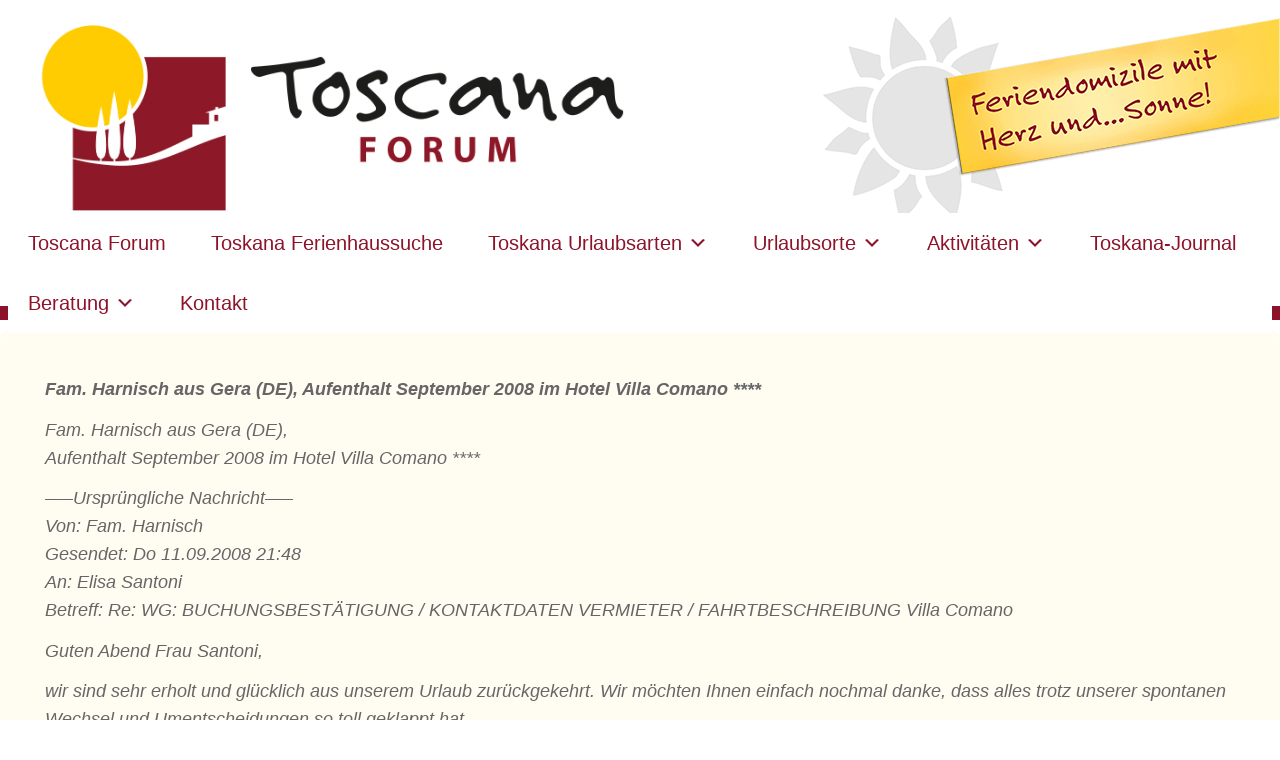

--- FILE ---
content_type: text/html
request_url: https://www.toscana-forum.de/testimonial/fam-harnisch-aus-gera-de-aufenthalt-september-2008-im-hotel-villa-comano/
body_size: 109103
content:
<!DOCTYPE html>
<html lang="de">
	<head><meta charset="UTF-8"><script>if(navigator.userAgent.match(/MSIE|Internet Explorer/i)||navigator.userAgent.match(/Trident\/7\..*?rv:11/i)){var href=document.location.href;if(!href.match(/[?&]nowprocket/)){if(href.indexOf("?")==-1){if(href.indexOf("#")==-1){document.location.href=href+"?nowprocket=1"}else{document.location.href=href.replace("#","?nowprocket=1#")}}else{if(href.indexOf("#")==-1){document.location.href=href+"&nowprocket=1"}else{document.location.href=href.replace("#","&nowprocket=1#")}}}}</script><script>(()=>{class RocketLazyLoadScripts{constructor(){this.v="2.0.4",this.userEvents=["keydown","keyup","mousedown","mouseup","mousemove","mouseover","mouseout","touchmove","touchstart","touchend","touchcancel","wheel","click","dblclick","input"],this.attributeEvents=["onblur","onclick","oncontextmenu","ondblclick","onfocus","onmousedown","onmouseenter","onmouseleave","onmousemove","onmouseout","onmouseover","onmouseup","onmousewheel","onscroll","onsubmit"]}async t(){this.i(),this.o(),/iP(ad|hone)/.test(navigator.userAgent)&&this.h(),this.u(),this.l(this),this.m(),this.k(this),this.p(this),this._(),await Promise.all([this.R(),this.L()]),this.lastBreath=Date.now(),this.S(this),this.P(),this.D(),this.O(),this.M(),await this.C(this.delayedScripts.normal),await this.C(this.delayedScripts.defer),await this.C(this.delayedScripts.async),await this.T(),await this.F(),await this.j(),await this.A(),window.dispatchEvent(new Event("rocket-allScriptsLoaded")),this.everythingLoaded=!0,this.lastTouchEnd&&await new Promise(t=>setTimeout(t,500-Date.now()+this.lastTouchEnd)),this.I(),this.H(),this.U(),this.W()}i(){this.CSPIssue=sessionStorage.getItem("rocketCSPIssue"),document.addEventListener("securitypolicyviolation",t=>{this.CSPIssue||"script-src-elem"!==t.violatedDirective||"data"!==t.blockedURI||(this.CSPIssue=!0,sessionStorage.setItem("rocketCSPIssue",!0))},{isRocket:!0})}o(){window.addEventListener("pageshow",t=>{this.persisted=t.persisted,this.realWindowLoadedFired=!0},{isRocket:!0}),window.addEventListener("pagehide",()=>{this.onFirstUserAction=null},{isRocket:!0})}h(){let t;function e(e){t=e}window.addEventListener("touchstart",e,{isRocket:!0}),window.addEventListener("touchend",function i(o){o.changedTouches[0]&&t.changedTouches[0]&&Math.abs(o.changedTouches[0].pageX-t.changedTouches[0].pageX)<10&&Math.abs(o.changedTouches[0].pageY-t.changedTouches[0].pageY)<10&&o.timeStamp-t.timeStamp<200&&(window.removeEventListener("touchstart",e,{isRocket:!0}),window.removeEventListener("touchend",i,{isRocket:!0}),"INPUT"===o.target.tagName&&"text"===o.target.type||(o.target.dispatchEvent(new TouchEvent("touchend",{target:o.target,bubbles:!0})),o.target.dispatchEvent(new MouseEvent("mouseover",{target:o.target,bubbles:!0})),o.target.dispatchEvent(new PointerEvent("click",{target:o.target,bubbles:!0,cancelable:!0,detail:1,clientX:o.changedTouches[0].clientX,clientY:o.changedTouches[0].clientY})),event.preventDefault()))},{isRocket:!0})}q(t){this.userActionTriggered||("mousemove"!==t.type||this.firstMousemoveIgnored?"keyup"===t.type||"mouseover"===t.type||"mouseout"===t.type||(this.userActionTriggered=!0,this.onFirstUserAction&&this.onFirstUserAction()):this.firstMousemoveIgnored=!0),"click"===t.type&&t.preventDefault(),t.stopPropagation(),t.stopImmediatePropagation(),"touchstart"===this.lastEvent&&"touchend"===t.type&&(this.lastTouchEnd=Date.now()),"click"===t.type&&(this.lastTouchEnd=0),this.lastEvent=t.type,t.composedPath&&t.composedPath()[0].getRootNode()instanceof ShadowRoot&&(t.rocketTarget=t.composedPath()[0]),this.savedUserEvents.push(t)}u(){this.savedUserEvents=[],this.userEventHandler=this.q.bind(this),this.userEvents.forEach(t=>window.addEventListener(t,this.userEventHandler,{passive:!1,isRocket:!0})),document.addEventListener("visibilitychange",this.userEventHandler,{isRocket:!0})}U(){this.userEvents.forEach(t=>window.removeEventListener(t,this.userEventHandler,{passive:!1,isRocket:!0})),document.removeEventListener("visibilitychange",this.userEventHandler,{isRocket:!0}),this.savedUserEvents.forEach(t=>{(t.rocketTarget||t.target).dispatchEvent(new window[t.constructor.name](t.type,t))})}m(){const t="return false",e=Array.from(this.attributeEvents,t=>"data-rocket-"+t),i="["+this.attributeEvents.join("],[")+"]",o="[data-rocket-"+this.attributeEvents.join("],[data-rocket-")+"]",s=(e,i,o)=>{o&&o!==t&&(e.setAttribute("data-rocket-"+i,o),e["rocket"+i]=new Function("event",o),e.setAttribute(i,t))};new MutationObserver(t=>{for(const n of t)"attributes"===n.type&&(n.attributeName.startsWith("data-rocket-")||this.everythingLoaded?n.attributeName.startsWith("data-rocket-")&&this.everythingLoaded&&this.N(n.target,n.attributeName.substring(12)):s(n.target,n.attributeName,n.target.getAttribute(n.attributeName))),"childList"===n.type&&n.addedNodes.forEach(t=>{if(t.nodeType===Node.ELEMENT_NODE)if(this.everythingLoaded)for(const i of[t,...t.querySelectorAll(o)])for(const t of i.getAttributeNames())e.includes(t)&&this.N(i,t.substring(12));else for(const e of[t,...t.querySelectorAll(i)])for(const t of e.getAttributeNames())this.attributeEvents.includes(t)&&s(e,t,e.getAttribute(t))})}).observe(document,{subtree:!0,childList:!0,attributeFilter:[...this.attributeEvents,...e]})}I(){this.attributeEvents.forEach(t=>{document.querySelectorAll("[data-rocket-"+t+"]").forEach(e=>{this.N(e,t)})})}N(t,e){const i=t.getAttribute("data-rocket-"+e);i&&(t.setAttribute(e,i),t.removeAttribute("data-rocket-"+e))}k(t){Object.defineProperty(HTMLElement.prototype,"onclick",{get(){return this.rocketonclick||null},set(e){this.rocketonclick=e,this.setAttribute(t.everythingLoaded?"onclick":"data-rocket-onclick","this.rocketonclick(event)")}})}S(t){function e(e,i){let o=e[i];e[i]=null,Object.defineProperty(e,i,{get:()=>o,set(s){t.everythingLoaded?o=s:e["rocket"+i]=o=s}})}e(document,"onreadystatechange"),e(window,"onload"),e(window,"onpageshow");try{Object.defineProperty(document,"readyState",{get:()=>t.rocketReadyState,set(e){t.rocketReadyState=e},configurable:!0}),document.readyState="loading"}catch(t){console.log("WPRocket DJE readyState conflict, bypassing")}}l(t){this.originalAddEventListener=EventTarget.prototype.addEventListener,this.originalRemoveEventListener=EventTarget.prototype.removeEventListener,this.savedEventListeners=[],EventTarget.prototype.addEventListener=function(e,i,o){o&&o.isRocket||!t.B(e,this)&&!t.userEvents.includes(e)||t.B(e,this)&&!t.userActionTriggered||e.startsWith("rocket-")||t.everythingLoaded?t.originalAddEventListener.call(this,e,i,o):(t.savedEventListeners.push({target:this,remove:!1,type:e,func:i,options:o}),"mouseenter"!==e&&"mouseleave"!==e||t.originalAddEventListener.call(this,e,t.savedUserEvents.push,o))},EventTarget.prototype.removeEventListener=function(e,i,o){o&&o.isRocket||!t.B(e,this)&&!t.userEvents.includes(e)||t.B(e,this)&&!t.userActionTriggered||e.startsWith("rocket-")||t.everythingLoaded?t.originalRemoveEventListener.call(this,e,i,o):t.savedEventListeners.push({target:this,remove:!0,type:e,func:i,options:o})}}J(t,e){this.savedEventListeners=this.savedEventListeners.filter(i=>{let o=i.type,s=i.target||window;return e!==o||t!==s||(this.B(o,s)&&(i.type="rocket-"+o),this.$(i),!1)})}H(){EventTarget.prototype.addEventListener=this.originalAddEventListener,EventTarget.prototype.removeEventListener=this.originalRemoveEventListener,this.savedEventListeners.forEach(t=>this.$(t))}$(t){t.remove?this.originalRemoveEventListener.call(t.target,t.type,t.func,t.options):this.originalAddEventListener.call(t.target,t.type,t.func,t.options)}p(t){let e;function i(e){return t.everythingLoaded?e:e.split(" ").map(t=>"load"===t||t.startsWith("load.")?"rocket-jquery-load":t).join(" ")}function o(o){function s(e){const s=o.fn[e];o.fn[e]=o.fn.init.prototype[e]=function(){return this[0]===window&&t.userActionTriggered&&("string"==typeof arguments[0]||arguments[0]instanceof String?arguments[0]=i(arguments[0]):"object"==typeof arguments[0]&&Object.keys(arguments[0]).forEach(t=>{const e=arguments[0][t];delete arguments[0][t],arguments[0][i(t)]=e})),s.apply(this,arguments),this}}if(o&&o.fn&&!t.allJQueries.includes(o)){const e={DOMContentLoaded:[],"rocket-DOMContentLoaded":[]};for(const t in e)document.addEventListener(t,()=>{e[t].forEach(t=>t())},{isRocket:!0});o.fn.ready=o.fn.init.prototype.ready=function(i){function s(){parseInt(o.fn.jquery)>2?setTimeout(()=>i.bind(document)(o)):i.bind(document)(o)}return"function"==typeof i&&(t.realDomReadyFired?!t.userActionTriggered||t.fauxDomReadyFired?s():e["rocket-DOMContentLoaded"].push(s):e.DOMContentLoaded.push(s)),o([])},s("on"),s("one"),s("off"),t.allJQueries.push(o)}e=o}t.allJQueries=[],o(window.jQuery),Object.defineProperty(window,"jQuery",{get:()=>e,set(t){o(t)}})}P(){const t=new Map;document.write=document.writeln=function(e){const i=document.currentScript,o=document.createRange(),s=i.parentElement;let n=t.get(i);void 0===n&&(n=i.nextSibling,t.set(i,n));const c=document.createDocumentFragment();o.setStart(c,0),c.appendChild(o.createContextualFragment(e)),s.insertBefore(c,n)}}async R(){return new Promise(t=>{this.userActionTriggered?t():this.onFirstUserAction=t})}async L(){return new Promise(t=>{document.addEventListener("DOMContentLoaded",()=>{this.realDomReadyFired=!0,t()},{isRocket:!0})})}async j(){return this.realWindowLoadedFired?Promise.resolve():new Promise(t=>{window.addEventListener("load",t,{isRocket:!0})})}M(){this.pendingScripts=[];this.scriptsMutationObserver=new MutationObserver(t=>{for(const e of t)e.addedNodes.forEach(t=>{"SCRIPT"!==t.tagName||t.noModule||t.isWPRocket||this.pendingScripts.push({script:t,promise:new Promise(e=>{const i=()=>{const i=this.pendingScripts.findIndex(e=>e.script===t);i>=0&&this.pendingScripts.splice(i,1),e()};t.addEventListener("load",i,{isRocket:!0}),t.addEventListener("error",i,{isRocket:!0}),setTimeout(i,1e3)})})})}),this.scriptsMutationObserver.observe(document,{childList:!0,subtree:!0})}async F(){await this.X(),this.pendingScripts.length?(await this.pendingScripts[0].promise,await this.F()):this.scriptsMutationObserver.disconnect()}D(){this.delayedScripts={normal:[],async:[],defer:[]},document.querySelectorAll("script[type$=rocketlazyloadscript]").forEach(t=>{t.hasAttribute("data-rocket-src")?t.hasAttribute("async")&&!1!==t.async?this.delayedScripts.async.push(t):t.hasAttribute("defer")&&!1!==t.defer||"module"===t.getAttribute("data-rocket-type")?this.delayedScripts.defer.push(t):this.delayedScripts.normal.push(t):this.delayedScripts.normal.push(t)})}async _(){await this.L();let t=[];document.querySelectorAll("script[type$=rocketlazyloadscript][data-rocket-src]").forEach(e=>{let i=e.getAttribute("data-rocket-src");if(i&&!i.startsWith("data:")){i.startsWith("//")&&(i=location.protocol+i);try{const o=new URL(i).origin;o!==location.origin&&t.push({src:o,crossOrigin:e.crossOrigin||"module"===e.getAttribute("data-rocket-type")})}catch(t){}}}),t=[...new Map(t.map(t=>[JSON.stringify(t),t])).values()],this.Y(t,"preconnect")}async G(t){if(await this.K(),!0!==t.noModule||!("noModule"in HTMLScriptElement.prototype))return new Promise(e=>{let i;function o(){(i||t).setAttribute("data-rocket-status","executed"),e()}try{if(navigator.userAgent.includes("Firefox/")||""===navigator.vendor||this.CSPIssue)i=document.createElement("script"),[...t.attributes].forEach(t=>{let e=t.nodeName;"type"!==e&&("data-rocket-type"===e&&(e="type"),"data-rocket-src"===e&&(e="src"),i.setAttribute(e,t.nodeValue))}),t.text&&(i.text=t.text),t.nonce&&(i.nonce=t.nonce),i.hasAttribute("src")?(i.addEventListener("load",o,{isRocket:!0}),i.addEventListener("error",()=>{i.setAttribute("data-rocket-status","failed-network"),e()},{isRocket:!0}),setTimeout(()=>{i.isConnected||e()},1)):(i.text=t.text,o()),i.isWPRocket=!0,t.parentNode.replaceChild(i,t);else{const i=t.getAttribute("data-rocket-type"),s=t.getAttribute("data-rocket-src");i?(t.type=i,t.removeAttribute("data-rocket-type")):t.removeAttribute("type"),t.addEventListener("load",o,{isRocket:!0}),t.addEventListener("error",i=>{this.CSPIssue&&i.target.src.startsWith("data:")?(console.log("WPRocket: CSP fallback activated"),t.removeAttribute("src"),this.G(t).then(e)):(t.setAttribute("data-rocket-status","failed-network"),e())},{isRocket:!0}),s?(t.fetchPriority="high",t.removeAttribute("data-rocket-src"),t.src=s):t.src="data:text/javascript;base64,"+window.btoa(unescape(encodeURIComponent(t.text)))}}catch(i){t.setAttribute("data-rocket-status","failed-transform"),e()}});t.setAttribute("data-rocket-status","skipped")}async C(t){const e=t.shift();return e?(e.isConnected&&await this.G(e),this.C(t)):Promise.resolve()}O(){this.Y([...this.delayedScripts.normal,...this.delayedScripts.defer,...this.delayedScripts.async],"preload")}Y(t,e){this.trash=this.trash||[];let i=!0;var o=document.createDocumentFragment();t.forEach(t=>{const s=t.getAttribute&&t.getAttribute("data-rocket-src")||t.src;if(s&&!s.startsWith("data:")){const n=document.createElement("link");n.href=s,n.rel=e,"preconnect"!==e&&(n.as="script",n.fetchPriority=i?"high":"low"),t.getAttribute&&"module"===t.getAttribute("data-rocket-type")&&(n.crossOrigin=!0),t.crossOrigin&&(n.crossOrigin=t.crossOrigin),t.integrity&&(n.integrity=t.integrity),t.nonce&&(n.nonce=t.nonce),o.appendChild(n),this.trash.push(n),i=!1}}),document.head.appendChild(o)}W(){this.trash.forEach(t=>t.remove())}async T(){try{document.readyState="interactive"}catch(t){}this.fauxDomReadyFired=!0;try{await this.K(),this.J(document,"readystatechange"),document.dispatchEvent(new Event("rocket-readystatechange")),await this.K(),document.rocketonreadystatechange&&document.rocketonreadystatechange(),await this.K(),this.J(document,"DOMContentLoaded"),document.dispatchEvent(new Event("rocket-DOMContentLoaded")),await this.K(),this.J(window,"DOMContentLoaded"),window.dispatchEvent(new Event("rocket-DOMContentLoaded"))}catch(t){console.error(t)}}async A(){try{document.readyState="complete"}catch(t){}try{await this.K(),this.J(document,"readystatechange"),document.dispatchEvent(new Event("rocket-readystatechange")),await this.K(),document.rocketonreadystatechange&&document.rocketonreadystatechange(),await this.K(),this.J(window,"load"),window.dispatchEvent(new Event("rocket-load")),await this.K(),window.rocketonload&&window.rocketonload(),await this.K(),this.allJQueries.forEach(t=>t(window).trigger("rocket-jquery-load")),await this.K(),this.J(window,"pageshow");const t=new Event("rocket-pageshow");t.persisted=this.persisted,window.dispatchEvent(t),await this.K(),window.rocketonpageshow&&window.rocketonpageshow({persisted:this.persisted})}catch(t){console.error(t)}}async K(){Date.now()-this.lastBreath>45&&(await this.X(),this.lastBreath=Date.now())}async X(){return document.hidden?new Promise(t=>setTimeout(t)):new Promise(t=>requestAnimationFrame(t))}B(t,e){return e===document&&"readystatechange"===t||(e===document&&"DOMContentLoaded"===t||(e===window&&"DOMContentLoaded"===t||(e===window&&"load"===t||e===window&&"pageshow"===t)))}static run(){(new RocketLazyLoadScripts).t()}}RocketLazyLoadScripts.run()})();</script>
		
		<meta name="viewport" content="width=device-width, initial-scale=1">
		<link rel="profile" href="http://gmpg.org/xfn/11">

		<meta name='robots' content='noindex, follow' />
<meta name="uri-translation" content="on" /><link rel="alternate" hreflang="de" href="https://www.toscana-forum.de/testimonial/fam-harnisch-aus-gera-de-aufenthalt-september-2008-im-hotel-villa-comano/" />
<link rel="alternate" hreflang="hr" href="https://hr.toscana-forum.de/testimonial/fam-harnisch-aus-gera-de-aufenthalt-september-2008-im-hotel-villa-comano/" />
<link rel="alternate" hreflang="da" href="https://da.toscana-forum.de/testimonial/fam-harnisch-aus-gera-de-aufenthalt-september-2008-im-hotel-villa-comano/" />
<link rel="alternate" hreflang="nl" href="https://nl.toscana-forum.de/testimonial/fam-harnisch-aus-gera-de-aufenthalt-september-2008-im-hotel-villa-comano/" />
<link rel="alternate" hreflang="en" href="https://en.toscana-forum.de/testimonial/fam-harnisch-aus-gera-de-aufenthalt-september-2008-im-hotel-villa-comano/" />
<link rel="alternate" hreflang="fr" href="https://fr.toscana-forum.de/testimonial/fam-harnisch-aus-gera-de-aufenthalt-september-2008-im-hotel-villa-comano/" />
<link rel="alternate" hreflang="it" href="https://it.toscana-forum.de/testimonial/fam-harnisch-aus-gera-de-aufenthalt-september-2008-im-hotel-villa-comano/" />
<link rel="alternate" hreflang="pl" href="https://pl.toscana-forum.de/testimonial/fam-harnisch-aus-gera-de-aufenthalt-september-2008-im-hotel-villa-comano/" />
<link rel="alternate" hreflang="es" href="https://es.toscana-forum.de/testimonial/fam-harnisch-aus-gera-de-aufenthalt-september-2008-im-hotel-villa-comano/" />

<!-- Google Tag Manager for WordPress by gtm4wp.com -->
<script data-cfasync="false" data-pagespeed-no-defer>
	var gtm4wp_datalayer_name = "dataLayer";
	var dataLayer = dataLayer || [];
</script>
<!-- End Google Tag Manager for WordPress by gtm4wp.com -->
	<!-- This site is optimized with the Yoast SEO plugin v26.8 - https://yoast.com/product/yoast-seo-wordpress/ -->
	<title>Fam. Harnisch aus Gera (DE), Aufenthalt September 2008 im Hotel Villa Comano **** - Ferienhäuser in der Toskana von Toscana Forum | Ferienhaus Urlaub</title>
<link data-rocket-preload as="style" href="https://fonts.googleapis.com/css?family=Roboto%3A100%2C100italic%2C200%2C200italic%2C300%2C300italic%2C400%2C400italic%2C500%2C500italic%2C600%2C600italic%2C700%2C700italic%2C800%2C800italic%2C900%2C900italic%7CRoboto%20Slab%3A100%2C100italic%2C200%2C200italic%2C300%2C300italic%2C400%2C400italic%2C500%2C500italic%2C600%2C600italic%2C700%2C700italic%2C800%2C800italic%2C900%2C900italic&#038;display=swap" rel="preload">
<link href="https://fonts.googleapis.com/css?family=Roboto%3A100%2C100italic%2C200%2C200italic%2C300%2C300italic%2C400%2C400italic%2C500%2C500italic%2C600%2C600italic%2C700%2C700italic%2C800%2C800italic%2C900%2C900italic%7CRoboto%20Slab%3A100%2C100italic%2C200%2C200italic%2C300%2C300italic%2C400%2C400italic%2C500%2C500italic%2C600%2C600italic%2C700%2C700italic%2C800%2C800italic%2C900%2C900italic&#038;display=swap" media="print" onload="this.media=&#039;all&#039;" rel="stylesheet">
<style id="wpr-usedcss">img:is([sizes=auto i],[sizes^="auto," i]){contain-intrinsic-size:3000px 1500px}@font-face{font-display:swap;font-family:"Felt Tip";font-weight:400;font-style:normal;src:url(https://www.toscana-forum.de/wp-content/uploads/2023/01/385E77_2_0.eot);src:url(https://www.toscana-forum.de/wp-content/uploads/2023/01/385E77_2_0.eot?iefix) format('embedded-opentype'),url(https://www.toscana-forum.de/wp-content/uploads/2023/01/385E77_2_0.woff2) format('woff2'),url(https://www.toscana-forum.de/wp-content/uploads/2023/01/385E77_2_0.woff) format('woff'),url(https://www.toscana-forum.de/wp-content/uploads/2023/01/385E77_2_0.ttf) format('truetype')}:where(.wp-block-button__link){border-radius:9999px;box-shadow:none;padding:calc(.667em + 2px) calc(1.333em + 2px);text-decoration:none}:root :where(.wp-block-button .wp-block-button__link.is-style-outline),:root :where(.wp-block-button.is-style-outline>.wp-block-button__link){border:2px solid;padding:.667em 1.333em}:root :where(.wp-block-button .wp-block-button__link.is-style-outline:not(.has-text-color)),:root :where(.wp-block-button.is-style-outline>.wp-block-button__link:not(.has-text-color)){color:currentColor}:root :where(.wp-block-button .wp-block-button__link.is-style-outline:not(.has-background)),:root :where(.wp-block-button.is-style-outline>.wp-block-button__link:not(.has-background)){background-color:initial;background-image:none}:where(.wp-block-calendar table:not(.has-background) th){background:#ddd}:where(.wp-block-columns){margin-bottom:1.75em}:where(.wp-block-columns.has-background){padding:1.25em 2.375em}:where(.wp-block-post-comments input[type=submit]){border:none}:where(.wp-block-cover-image:not(.has-text-color)),:where(.wp-block-cover:not(.has-text-color)){color:#fff}:where(.wp-block-cover-image.is-light:not(.has-text-color)),:where(.wp-block-cover.is-light:not(.has-text-color)){color:#000}:root :where(.wp-block-cover h1:not(.has-text-color)),:root :where(.wp-block-cover h2:not(.has-text-color)),:root :where(.wp-block-cover h3:not(.has-text-color)),:root :where(.wp-block-cover h4:not(.has-text-color)),:root :where(.wp-block-cover h5:not(.has-text-color)),:root :where(.wp-block-cover h6:not(.has-text-color)),:root :where(.wp-block-cover p:not(.has-text-color)){color:inherit}:where(.wp-block-file){margin-bottom:1.5em}:where(.wp-block-file__button){border-radius:2em;display:inline-block;padding:.5em 1em}:where(.wp-block-file__button):is(a):active,:where(.wp-block-file__button):is(a):focus,:where(.wp-block-file__button):is(a):hover,:where(.wp-block-file__button):is(a):visited{box-shadow:none;color:#fff;opacity:.85;text-decoration:none}:where(.wp-block-group.wp-block-group-is-layout-constrained){position:relative}:root :where(.wp-block-image.is-style-rounded img,.wp-block-image .is-style-rounded img){border-radius:9999px}:where(.wp-block-latest-comments:not([style*=line-height] .wp-block-latest-comments__comment)){line-height:1.1}:where(.wp-block-latest-comments:not([style*=line-height] .wp-block-latest-comments__comment-excerpt p)){line-height:1.8}:root :where(.wp-block-latest-posts.is-grid){padding:0}:root :where(.wp-block-latest-posts.wp-block-latest-posts__list){padding-left:0}ul{box-sizing:border-box}:root :where(.wp-block-list.has-background){padding:1.25em 2.375em}:where(.wp-block-navigation.has-background .wp-block-navigation-item a:not(.wp-element-button)),:where(.wp-block-navigation.has-background .wp-block-navigation-submenu a:not(.wp-element-button)){padding:.5em 1em}:where(.wp-block-navigation .wp-block-navigation__submenu-container .wp-block-navigation-item a:not(.wp-element-button)),:where(.wp-block-navigation .wp-block-navigation__submenu-container .wp-block-navigation-submenu a:not(.wp-element-button)),:where(.wp-block-navigation .wp-block-navigation__submenu-container .wp-block-navigation-submenu button.wp-block-navigation-item__content),:where(.wp-block-navigation .wp-block-navigation__submenu-container .wp-block-pages-list__item button.wp-block-navigation-item__content){padding:.5em 1em}:root :where(p.has-background){padding:1.25em 2.375em}:where(p.has-text-color:not(.has-link-color)) a{color:inherit}:where(.wp-block-post-comments-form) input:not([type=submit]),:where(.wp-block-post-comments-form) textarea{border:1px solid #949494;font-family:inherit;font-size:1em}:where(.wp-block-post-comments-form) input:where(:not([type=submit]):not([type=checkbox])),:where(.wp-block-post-comments-form) textarea{padding:calc(.667em + 2px)}:where(.wp-block-post-excerpt){box-sizing:border-box;margin-bottom:var(--wp--style--block-gap);margin-top:var(--wp--style--block-gap)}:where(.wp-block-preformatted.has-background){padding:1.25em 2.375em}:where(.wp-block-search__button){border:1px solid #ccc;padding:6px 10px}:where(.wp-block-search__input){font-family:inherit;font-size:inherit;font-style:inherit;font-weight:inherit;letter-spacing:inherit;line-height:inherit;text-transform:inherit}:where(.wp-block-search__button-inside .wp-block-search__inside-wrapper){border:1px solid #949494;box-sizing:border-box;padding:4px}:where(.wp-block-search__button-inside .wp-block-search__inside-wrapper) .wp-block-search__input{border:none;border-radius:0;padding:0 4px}:where(.wp-block-search__button-inside .wp-block-search__inside-wrapper) .wp-block-search__input:focus{outline:0}:where(.wp-block-search__button-inside .wp-block-search__inside-wrapper) :where(.wp-block-search__button){padding:4px 8px}:root :where(.wp-block-separator.is-style-dots){height:auto;line-height:1;text-align:center}:root :where(.wp-block-separator.is-style-dots):before{color:currentColor;content:"···";font-family:serif;font-size:1.5em;letter-spacing:2em;padding-left:2em}:root :where(.wp-block-site-logo.is-style-rounded){border-radius:9999px}:where(.wp-block-social-links:not(.is-style-logos-only)) .wp-social-link{background-color:#f0f0f0;color:#444}:where(.wp-block-social-links:not(.is-style-logos-only)) .wp-social-link-amazon{background-color:#f90;color:#fff}:where(.wp-block-social-links:not(.is-style-logos-only)) .wp-social-link-bandcamp{background-color:#1ea0c3;color:#fff}:where(.wp-block-social-links:not(.is-style-logos-only)) .wp-social-link-behance{background-color:#0757fe;color:#fff}:where(.wp-block-social-links:not(.is-style-logos-only)) .wp-social-link-bluesky{background-color:#0a7aff;color:#fff}:where(.wp-block-social-links:not(.is-style-logos-only)) .wp-social-link-codepen{background-color:#1e1f26;color:#fff}:where(.wp-block-social-links:not(.is-style-logos-only)) .wp-social-link-deviantart{background-color:#02e49b;color:#fff}:where(.wp-block-social-links:not(.is-style-logos-only)) .wp-social-link-discord{background-color:#5865f2;color:#fff}:where(.wp-block-social-links:not(.is-style-logos-only)) .wp-social-link-dribbble{background-color:#e94c89;color:#fff}:where(.wp-block-social-links:not(.is-style-logos-only)) .wp-social-link-dropbox{background-color:#4280ff;color:#fff}:where(.wp-block-social-links:not(.is-style-logos-only)) .wp-social-link-etsy{background-color:#f45800;color:#fff}:where(.wp-block-social-links:not(.is-style-logos-only)) .wp-social-link-facebook{background-color:#0866ff;color:#fff}:where(.wp-block-social-links:not(.is-style-logos-only)) .wp-social-link-fivehundredpx{background-color:#000;color:#fff}:where(.wp-block-social-links:not(.is-style-logos-only)) .wp-social-link-flickr{background-color:#0461dd;color:#fff}:where(.wp-block-social-links:not(.is-style-logos-only)) .wp-social-link-foursquare{background-color:#e65678;color:#fff}:where(.wp-block-social-links:not(.is-style-logos-only)) .wp-social-link-github{background-color:#24292d;color:#fff}:where(.wp-block-social-links:not(.is-style-logos-only)) .wp-social-link-goodreads{background-color:#eceadd;color:#382110}:where(.wp-block-social-links:not(.is-style-logos-only)) .wp-social-link-google{background-color:#ea4434;color:#fff}:where(.wp-block-social-links:not(.is-style-logos-only)) .wp-social-link-gravatar{background-color:#1d4fc4;color:#fff}:where(.wp-block-social-links:not(.is-style-logos-only)) .wp-social-link-instagram{background-color:#f00075;color:#fff}:where(.wp-block-social-links:not(.is-style-logos-only)) .wp-social-link-lastfm{background-color:#e21b24;color:#fff}:where(.wp-block-social-links:not(.is-style-logos-only)) .wp-social-link-linkedin{background-color:#0d66c2;color:#fff}:where(.wp-block-social-links:not(.is-style-logos-only)) .wp-social-link-mastodon{background-color:#3288d4;color:#fff}:where(.wp-block-social-links:not(.is-style-logos-only)) .wp-social-link-medium{background-color:#000;color:#fff}:where(.wp-block-social-links:not(.is-style-logos-only)) .wp-social-link-meetup{background-color:#f6405f;color:#fff}:where(.wp-block-social-links:not(.is-style-logos-only)) .wp-social-link-patreon{background-color:#000;color:#fff}:where(.wp-block-social-links:not(.is-style-logos-only)) .wp-social-link-pinterest{background-color:#e60122;color:#fff}:where(.wp-block-social-links:not(.is-style-logos-only)) .wp-social-link-pocket{background-color:#ef4155;color:#fff}:where(.wp-block-social-links:not(.is-style-logos-only)) .wp-social-link-reddit{background-color:#ff4500;color:#fff}:where(.wp-block-social-links:not(.is-style-logos-only)) .wp-social-link-skype{background-color:#0478d7;color:#fff}:where(.wp-block-social-links:not(.is-style-logos-only)) .wp-social-link-snapchat{background-color:#fefc00;color:#fff;stroke:#000}:where(.wp-block-social-links:not(.is-style-logos-only)) .wp-social-link-soundcloud{background-color:#ff5600;color:#fff}:where(.wp-block-social-links:not(.is-style-logos-only)) .wp-social-link-spotify{background-color:#1bd760;color:#fff}:where(.wp-block-social-links:not(.is-style-logos-only)) .wp-social-link-telegram{background-color:#2aabee;color:#fff}:where(.wp-block-social-links:not(.is-style-logos-only)) .wp-social-link-threads{background-color:#000;color:#fff}:where(.wp-block-social-links:not(.is-style-logos-only)) .wp-social-link-tiktok{background-color:#000;color:#fff}:where(.wp-block-social-links:not(.is-style-logos-only)) .wp-social-link-tumblr{background-color:#011835;color:#fff}:where(.wp-block-social-links:not(.is-style-logos-only)) .wp-social-link-twitch{background-color:#6440a4;color:#fff}:where(.wp-block-social-links:not(.is-style-logos-only)) .wp-social-link-twitter{background-color:#1da1f2;color:#fff}:where(.wp-block-social-links:not(.is-style-logos-only)) .wp-social-link-vimeo{background-color:#1eb7ea;color:#fff}:where(.wp-block-social-links:not(.is-style-logos-only)) .wp-social-link-vk{background-color:#4680c2;color:#fff}:where(.wp-block-social-links:not(.is-style-logos-only)) .wp-social-link-wordpress{background-color:#3499cd;color:#fff}:where(.wp-block-social-links:not(.is-style-logos-only)) .wp-social-link-whatsapp{background-color:#25d366;color:#fff}:where(.wp-block-social-links:not(.is-style-logos-only)) .wp-social-link-x{background-color:#000;color:#fff}:where(.wp-block-social-links:not(.is-style-logos-only)) .wp-social-link-yelp{background-color:#d32422;color:#fff}:where(.wp-block-social-links:not(.is-style-logos-only)) .wp-social-link-youtube{background-color:red;color:#fff}:where(.wp-block-social-links.is-style-logos-only) .wp-social-link{background:0 0}:where(.wp-block-social-links.is-style-logos-only) .wp-social-link svg{height:1.25em;width:1.25em}:where(.wp-block-social-links.is-style-logos-only) .wp-social-link-amazon{color:#f90}:where(.wp-block-social-links.is-style-logos-only) .wp-social-link-bandcamp{color:#1ea0c3}:where(.wp-block-social-links.is-style-logos-only) .wp-social-link-behance{color:#0757fe}:where(.wp-block-social-links.is-style-logos-only) .wp-social-link-bluesky{color:#0a7aff}:where(.wp-block-social-links.is-style-logos-only) .wp-social-link-codepen{color:#1e1f26}:where(.wp-block-social-links.is-style-logos-only) .wp-social-link-deviantart{color:#02e49b}:where(.wp-block-social-links.is-style-logos-only) .wp-social-link-discord{color:#5865f2}:where(.wp-block-social-links.is-style-logos-only) .wp-social-link-dribbble{color:#e94c89}:where(.wp-block-social-links.is-style-logos-only) .wp-social-link-dropbox{color:#4280ff}:where(.wp-block-social-links.is-style-logos-only) .wp-social-link-etsy{color:#f45800}:where(.wp-block-social-links.is-style-logos-only) .wp-social-link-facebook{color:#0866ff}:where(.wp-block-social-links.is-style-logos-only) .wp-social-link-fivehundredpx{color:#000}:where(.wp-block-social-links.is-style-logos-only) .wp-social-link-flickr{color:#0461dd}:where(.wp-block-social-links.is-style-logos-only) .wp-social-link-foursquare{color:#e65678}:where(.wp-block-social-links.is-style-logos-only) .wp-social-link-github{color:#24292d}:where(.wp-block-social-links.is-style-logos-only) .wp-social-link-goodreads{color:#382110}:where(.wp-block-social-links.is-style-logos-only) .wp-social-link-google{color:#ea4434}:where(.wp-block-social-links.is-style-logos-only) .wp-social-link-gravatar{color:#1d4fc4}:where(.wp-block-social-links.is-style-logos-only) .wp-social-link-instagram{color:#f00075}:where(.wp-block-social-links.is-style-logos-only) .wp-social-link-lastfm{color:#e21b24}:where(.wp-block-social-links.is-style-logos-only) .wp-social-link-linkedin{color:#0d66c2}:where(.wp-block-social-links.is-style-logos-only) .wp-social-link-mastodon{color:#3288d4}:where(.wp-block-social-links.is-style-logos-only) .wp-social-link-medium{color:#000}:where(.wp-block-social-links.is-style-logos-only) .wp-social-link-meetup{color:#f6405f}:where(.wp-block-social-links.is-style-logos-only) .wp-social-link-patreon{color:#000}:where(.wp-block-social-links.is-style-logos-only) .wp-social-link-pinterest{color:#e60122}:where(.wp-block-social-links.is-style-logos-only) .wp-social-link-pocket{color:#ef4155}:where(.wp-block-social-links.is-style-logos-only) .wp-social-link-reddit{color:#ff4500}:where(.wp-block-social-links.is-style-logos-only) .wp-social-link-skype{color:#0478d7}:where(.wp-block-social-links.is-style-logos-only) .wp-social-link-snapchat{color:#fff;stroke:#000}:where(.wp-block-social-links.is-style-logos-only) .wp-social-link-soundcloud{color:#ff5600}:where(.wp-block-social-links.is-style-logos-only) .wp-social-link-spotify{color:#1bd760}:where(.wp-block-social-links.is-style-logos-only) .wp-social-link-telegram{color:#2aabee}:where(.wp-block-social-links.is-style-logos-only) .wp-social-link-threads{color:#000}:where(.wp-block-social-links.is-style-logos-only) .wp-social-link-tiktok{color:#000}:where(.wp-block-social-links.is-style-logos-only) .wp-social-link-tumblr{color:#011835}:where(.wp-block-social-links.is-style-logos-only) .wp-social-link-twitch{color:#6440a4}:where(.wp-block-social-links.is-style-logos-only) .wp-social-link-twitter{color:#1da1f2}:where(.wp-block-social-links.is-style-logos-only) .wp-social-link-vimeo{color:#1eb7ea}:where(.wp-block-social-links.is-style-logos-only) .wp-social-link-vk{color:#4680c2}:where(.wp-block-social-links.is-style-logos-only) .wp-social-link-whatsapp{color:#25d366}:where(.wp-block-social-links.is-style-logos-only) .wp-social-link-wordpress{color:#3499cd}:where(.wp-block-social-links.is-style-logos-only) .wp-social-link-x{color:#000}:where(.wp-block-social-links.is-style-logos-only) .wp-social-link-yelp{color:#d32422}:where(.wp-block-social-links.is-style-logos-only) .wp-social-link-youtube{color:red}:root :where(.wp-block-social-links .wp-social-link a){padding:.25em}:root :where(.wp-block-social-links.is-style-logos-only .wp-social-link a){padding:0}:root :where(.wp-block-social-links.is-style-pill-shape .wp-social-link a){padding-left:.6666666667em;padding-right:.6666666667em}:root :where(.wp-block-tag-cloud.is-style-outline){display:flex;flex-wrap:wrap;gap:1ch}:root :where(.wp-block-tag-cloud.is-style-outline a){border:1px solid;font-size:unset!important;margin-right:0;padding:1ch 2ch;text-decoration:none!important}:root :where(.wp-block-table-of-contents){box-sizing:border-box}:where(.wp-block-term-description){box-sizing:border-box;margin-bottom:var(--wp--style--block-gap);margin-top:var(--wp--style--block-gap)}:where(pre.wp-block-verse){font-family:inherit}.entry-content{counter-reset:footnotes}:root{--wp--preset--font-size--normal:16px;--wp--preset--font-size--huge:42px}.screen-reader-text{border:0;clip-path:inset(50%);height:1px;margin:-1px;overflow:hidden;padding:0;position:absolute;width:1px;word-wrap:normal!important}.screen-reader-text:focus{background-color:#ddd;clip-path:none;color:#444;display:block;font-size:1em;height:auto;left:5px;line-height:normal;padding:15px 23px 14px;text-decoration:none;top:5px;width:auto;z-index:100000}html :where(.has-border-color){border-style:solid}html :where([style*=border-top-color]){border-top-style:solid}html :where([style*=border-right-color]){border-right-style:solid}html :where([style*=border-bottom-color]){border-bottom-style:solid}html :where([style*=border-left-color]){border-left-style:solid}html :where([style*=border-width]){border-style:solid}html :where([style*=border-top-width]){border-top-style:solid}html :where([style*=border-right-width]){border-right-style:solid}html :where([style*=border-bottom-width]){border-bottom-style:solid}html :where([style*=border-left-width]){border-left-style:solid}html :where(img[class*=wp-image-]){height:auto;max-width:100%}:where(figure){margin:0 0 1em}html :where(.is-position-sticky){--wp-admin--admin-bar--position-offset:var(--wp-admin--admin-bar--height,0px)}@media screen and (max-width:600px){html :where(.is-position-sticky){--wp-admin--admin-bar--position-offset:0px}}:root{--wp--preset--aspect-ratio--square:1;--wp--preset--aspect-ratio--4-3:4/3;--wp--preset--aspect-ratio--3-4:3/4;--wp--preset--aspect-ratio--3-2:3/2;--wp--preset--aspect-ratio--2-3:2/3;--wp--preset--aspect-ratio--16-9:16/9;--wp--preset--aspect-ratio--9-16:9/16;--wp--preset--color--black:#000000;--wp--preset--color--cyan-bluish-gray:#abb8c3;--wp--preset--color--white:#ffffff;--wp--preset--color--pale-pink:#f78da7;--wp--preset--color--vivid-red:#cf2e2e;--wp--preset--color--luminous-vivid-orange:#ff6900;--wp--preset--color--luminous-vivid-amber:#fcb900;--wp--preset--color--light-green-cyan:#7bdcb5;--wp--preset--color--vivid-green-cyan:#00d084;--wp--preset--color--pale-cyan-blue:#8ed1fc;--wp--preset--color--vivid-cyan-blue:#0693e3;--wp--preset--color--vivid-purple:#9b51e0;--wp--preset--gradient--vivid-cyan-blue-to-vivid-purple:linear-gradient(135deg,rgba(6, 147, 227, 1) 0%,rgb(155, 81, 224) 100%);--wp--preset--gradient--light-green-cyan-to-vivid-green-cyan:linear-gradient(135deg,rgb(122, 220, 180) 0%,rgb(0, 208, 130) 100%);--wp--preset--gradient--luminous-vivid-amber-to-luminous-vivid-orange:linear-gradient(135deg,rgba(252, 185, 0, 1) 0%,rgba(255, 105, 0, 1) 100%);--wp--preset--gradient--luminous-vivid-orange-to-vivid-red:linear-gradient(135deg,rgba(255, 105, 0, 1) 0%,rgb(207, 46, 46) 100%);--wp--preset--gradient--very-light-gray-to-cyan-bluish-gray:linear-gradient(135deg,rgb(238, 238, 238) 0%,rgb(169, 184, 195) 100%);--wp--preset--gradient--cool-to-warm-spectrum:linear-gradient(135deg,rgb(74, 234, 220) 0%,rgb(151, 120, 209) 20%,rgb(207, 42, 186) 40%,rgb(238, 44, 130) 60%,rgb(251, 105, 98) 80%,rgb(254, 248, 76) 100%);--wp--preset--gradient--blush-light-purple:linear-gradient(135deg,rgb(255, 206, 236) 0%,rgb(152, 150, 240) 100%);--wp--preset--gradient--blush-bordeaux:linear-gradient(135deg,rgb(254, 205, 165) 0%,rgb(254, 45, 45) 50%,rgb(107, 0, 62) 100%);--wp--preset--gradient--luminous-dusk:linear-gradient(135deg,rgb(255, 203, 112) 0%,rgb(199, 81, 192) 50%,rgb(65, 88, 208) 100%);--wp--preset--gradient--pale-ocean:linear-gradient(135deg,rgb(255, 245, 203) 0%,rgb(182, 227, 212) 50%,rgb(51, 167, 181) 100%);--wp--preset--gradient--electric-grass:linear-gradient(135deg,rgb(202, 248, 128) 0%,rgb(113, 206, 126) 100%);--wp--preset--gradient--midnight:linear-gradient(135deg,rgb(2, 3, 129) 0%,rgb(40, 116, 252) 100%);--wp--preset--font-size--small:13.6px;--wp--preset--font-size--medium:19.2px;--wp--preset--font-size--large:24px;--wp--preset--font-size--x-large:42px;--wp--preset--font-size--regular:16px;--wp--preset--font-size--huge:32px;--wp--preset--spacing--20:0.44rem;--wp--preset--spacing--30:0.67rem;--wp--preset--spacing--40:1rem;--wp--preset--spacing--50:1.5rem;--wp--preset--spacing--60:2.25rem;--wp--preset--spacing--70:3.38rem;--wp--preset--spacing--80:5.06rem;--wp--preset--shadow--natural:6px 6px 9px rgba(0, 0, 0, .2);--wp--preset--shadow--deep:12px 12px 50px rgba(0, 0, 0, .4);--wp--preset--shadow--sharp:6px 6px 0px rgba(0, 0, 0, .2);--wp--preset--shadow--outlined:6px 6px 0px -3px rgba(255, 255, 255, 1),6px 6px rgba(0, 0, 0, 1);--wp--preset--shadow--crisp:6px 6px 0px rgba(0, 0, 0, 1)}:where(.is-layout-flex){gap:.5em}:where(.is-layout-grid){gap:.5em}:where(.wp-block-post-template.is-layout-flex){gap:1.25em}:where(.wp-block-post-template.is-layout-grid){gap:1.25em}:where(.wp-block-columns.is-layout-flex){gap:2em}:where(.wp-block-columns.is-layout-grid){gap:2em}:root :where(.wp-block-pullquote){font-size:1.5em;line-height:1.6}blockquote.easy_testimonial::before{content:""}blockquote.easy_testimonial{background:0 0;margin:10px auto;min-height:80px;padding:10px}blockquote.easy_testimonial p{width:auto}@font-face{font-display:swap;font-family:dashicons;src:url([data-uri]) format("woff"),url(https://www.toscana-forum.de/wp-content/plugins/easy-testimonials/include/assets/fonts/dashicons.ttf) format("truetype"),url(https://www.toscana-forum.de/wp-content/plugins/easy-testimonials/include/assets/fonts/dashicons.svg#dashicons) format("svg");font-weight:400;font-style:normal}div[class^=style-default_style] .testimonial_author cite span{display:block}.easy_t_single_testimonial .easy_testimonial_title{font-weight:700}blockquote.easy_testimonial *{box-sizing:unset}.easy_testimonial cite span{display:block}.easy_t_single_testimonial blockquote.easy_testimonial{border:0;padding:10px}.easy_testimonial .testimonial_body .more-link,.easy_testimonial .testimonial_body .more-link:after,.easy_testimonial .testimonial_body .more-link:before{border-bottom:inherit;color:inherit;content:inherit;font-size:inherit;font-style:inherit;text-decoration:underline}.easy_testimonial .testimonial_body .more-link:hover{text-decoration:none}.easy_t_clear{clear:both}.fa{display:inline-block;font:14px/1 FontAwesome;font-size:inherit;text-rendering:auto;-webkit-font-smoothing:antialiased;-moz-osx-font-smoothing:grayscale}.fa-caret-square-o-down:before{content:"\f150"}.fa-caret-square-o-up:before{content:"\f151"}.fa-caret-square-o-right:before{content:"\f152"}.fa-caret-square-o-left:before{content:"\f191"}.fa-plus-square-o:before{content:"\f196"}.amazingslider-slides,.amazingslider-thumbnails,.wonderpluginslider{display:none}.cmplz-blocked-content-notice{display:none}.cmplz-blocked-content-container,.cmplz-wp-video{animation-name:cmplz-fadein;animation-duration:.6s;background:#fff;border:0;border-radius:3px;box-shadow:0 0 1px 0 rgba(0,0,0,.5),0 1px 10px 0 rgba(0,0,0,.15);display:flex;justify-content:center;align-items:center;background-repeat:no-repeat!important;background-size:cover!important;height:inherit;position:relative}.cmplz-blocked-content-container iframe,.cmplz-wp-video iframe{visibility:hidden;max-height:100%;border:0!important}.cmplz-blocked-content-container .cmplz-blocked-content-notice,.cmplz-wp-video .cmplz-blocked-content-notice{white-space:normal;text-transform:initial;position:absolute!important;width:100%;top:50%;left:50%;transform:translate(-50%,-50%);max-width:300px;font-size:14px;padding:10px;background-color:rgba(0,0,0,.5);color:#fff;text-align:center;z-index:98;line-height:23px}.cmplz-blocked-content-container .cmplz-blocked-content-notice .cmplz-links,.cmplz-wp-video .cmplz-blocked-content-notice .cmplz-links{display:block;margin-bottom:10px}.cmplz-blocked-content-container .cmplz-blocked-content-notice .cmplz-links a,.cmplz-wp-video .cmplz-blocked-content-notice .cmplz-links a{color:#fff}.cmplz-blocked-content-container div div{display:none}.cmplz-wp-video .cmplz-placeholder-element{width:100%;height:inherit}@keyframes cmplz-fadein{from{opacity:0}to{opacity:1}}#mega-menu-wrap-header-menu-1,#mega-menu-wrap-header-menu-1 #mega-menu-header-menu-1,#mega-menu-wrap-header-menu-1 #mega-menu-header-menu-1 a.mega-menu-link,#mega-menu-wrap-header-menu-1 #mega-menu-header-menu-1 li.mega-menu-item,#mega-menu-wrap-header-menu-1 #mega-menu-header-menu-1 li.mega-menu-row,#mega-menu-wrap-header-menu-1 #mega-menu-header-menu-1 ul.mega-sub-menu{transition:none;border-radius:0;box-shadow:none;background:0 0;border:0;bottom:auto;box-sizing:border-box;clip:auto;color:#8d132a;display:block;float:none;font-family:Arial,Helvetica,sans-serif;font-size:14px;height:auto;left:auto;line-height:1.9;list-style-type:none;margin:0;min-height:auto;max-height:none;min-width:auto;max-width:none;opacity:1;outline:0;overflow:visible;padding:0;position:relative;pointer-events:auto;right:auto;text-align:left;text-decoration:none;text-indent:0;text-transform:none;transform:none;top:auto;vertical-align:baseline;visibility:inherit;width:auto;word-wrap:break-word;white-space:normal}#mega-menu-wrap-header-menu-1 #mega-menu-header-menu-1 a.mega-menu-link:after,#mega-menu-wrap-header-menu-1 #mega-menu-header-menu-1 a.mega-menu-link:before,#mega-menu-wrap-header-menu-1 #mega-menu-header-menu-1 li.mega-menu-item:after,#mega-menu-wrap-header-menu-1 #mega-menu-header-menu-1 li.mega-menu-item:before,#mega-menu-wrap-header-menu-1 #mega-menu-header-menu-1 li.mega-menu-row:after,#mega-menu-wrap-header-menu-1 #mega-menu-header-menu-1 li.mega-menu-row:before,#mega-menu-wrap-header-menu-1 #mega-menu-header-menu-1 ul.mega-sub-menu:after,#mega-menu-wrap-header-menu-1 #mega-menu-header-menu-1 ul.mega-sub-menu:before,#mega-menu-wrap-header-menu-1 #mega-menu-header-menu-1:after,#mega-menu-wrap-header-menu-1 #mega-menu-header-menu-1:before,#mega-menu-wrap-header-menu-1:after,#mega-menu-wrap-header-menu-1:before{display:none}#mega-menu-wrap-header-menu-1{border-radius:0}#mega-menu-wrap-header-menu-1.mega-keyboard-navigation #mega-menu-header-menu-1 a:focus,#mega-menu-wrap-header-menu-1.mega-keyboard-navigation #mega-menu-header-menu-1 input:focus,#mega-menu-wrap-header-menu-1.mega-keyboard-navigation #mega-menu-header-menu-1 li.mega-menu-item a.mega-menu-link:focus,#mega-menu-wrap-header-menu-1.mega-keyboard-navigation .mega-menu-toggle:focus,#mega-menu-wrap-header-menu-1.mega-keyboard-navigation .mega-toggle-block .mega-search input[type=text]:focus,#mega-menu-wrap-header-menu-1.mega-keyboard-navigation .mega-toggle-block a:focus,#mega-menu-wrap-header-menu-1.mega-keyboard-navigation .mega-toggle-block button.mega-toggle-animated:focus,#mega-menu-wrap-header-menu-1.mega-keyboard-navigation .mega-toggle-block:focus{outline:#109cde solid 3px;outline-offset:-3px}#mega-menu-wrap-header-menu-1.mega-keyboard-navigation .mega-toggle-block button.mega-toggle-animated:focus{outline-offset:2px}#mega-menu-wrap-header-menu-1.mega-keyboard-navigation>li.mega-menu-item>a.mega-menu-link:focus{background:#fff;color:#fc3;font-weight:400;text-decoration:none;border-color:#fff}#mega-menu-wrap-header-menu-1 #mega-menu-header-menu-1{visibility:visible;text-align:left;padding:0}#mega-menu-wrap-header-menu-1 #mega-menu-header-menu-1 a.mega-menu-link{cursor:pointer;display:inline}#mega-menu-wrap-header-menu-1 #mega-menu-header-menu-1>li.mega-animating>ul.mega-sub-menu{pointer-events:none}#mega-menu-wrap-header-menu-1 #mega-menu-header-menu-1 p{margin-bottom:10px}#mega-menu-wrap-header-menu-1 #mega-menu-header-menu-1 img,#mega-menu-wrap-header-menu-1 #mega-menu-header-menu-1 input{max-width:100%}#mega-menu-wrap-header-menu-1 #mega-menu-header-menu-1 li.mega-menu-item>ul.mega-sub-menu{display:block;visibility:hidden;opacity:1;pointer-events:auto}@media only screen and (max-width:800px){#mega-menu-wrap-header-menu-1.mega-keyboard-navigation>li.mega-menu-item>a.mega-menu-link:focus{color:#fc3;background:#fff}#mega-menu-wrap-header-menu-1 #mega-menu-header-menu-1 li.mega-menu-item>ul.mega-sub-menu{display:none;visibility:visible;opacity:1}#mega-menu-wrap-header-menu-1 #mega-menu-header-menu-1 li.mega-menu-item.mega-toggle-on>ul.mega-sub-menu,#mega-menu-wrap-header-menu-1 #mega-menu-header-menu-1 li.mega-menu-megamenu.mega-menu-item.mega-toggle-on ul.mega-sub-menu{display:block}#mega-menu-wrap-header-menu-1 #mega-menu-header-menu-1 li.mega-hide-sub-menu-on-mobile>ul.mega-sub-menu,#mega-menu-wrap-header-menu-1 #mega-menu-header-menu-1 li.mega-menu-megamenu.mega-menu-item.mega-toggle-on li.mega-hide-sub-menu-on-mobile>ul.mega-sub-menu{display:none}}#mega-menu-wrap-header-menu-1 #mega-menu-header-menu-1 li.mega-menu-item.mega-menu-megamenu ul.mega-sub-menu li.mega-collapse-children>ul.mega-sub-menu{display:none}#mega-menu-wrap-header-menu-1 #mega-menu-header-menu-1 li.mega-menu-item.mega-menu-megamenu ul.mega-sub-menu li.mega-collapse-children.mega-toggle-on>ul.mega-sub-menu{display:block}#mega-menu-wrap-header-menu-1 #mega-menu-header-menu-1 li.mega-menu-item.mega-toggle-on>ul.mega-sub-menu,#mega-menu-wrap-header-menu-1 #mega-menu-header-menu-1.mega-no-js li.mega-menu-item:focus>ul.mega-sub-menu,#mega-menu-wrap-header-menu-1 #mega-menu-header-menu-1.mega-no-js li.mega-menu-item:hover>ul.mega-sub-menu{visibility:visible}#mega-menu-wrap-header-menu-1 #mega-menu-header-menu-1 li.mega-menu-item.mega-menu-megamenu ul.mega-sub-menu ul.mega-sub-menu{visibility:inherit;opacity:1;display:block}#mega-menu-wrap-header-menu-1 #mega-menu-header-menu-1 li.mega-menu-item.mega-menu-megamenu ul.mega-sub-menu li.mega-2-columns>ul.mega-sub-menu>li.mega-menu-item{float:left;width:50%}#mega-menu-wrap-header-menu-1 #mega-menu-header-menu-1 li.mega-menu-item.mega-menu-megamenu ul.mega-sub-menu li.mega-3-columns>ul.mega-sub-menu>li.mega-menu-item{float:left;width:33.33333%}#mega-menu-wrap-header-menu-1 #mega-menu-header-menu-1 li.mega-menu-item a[class^=dashicons]:before{font-family:dashicons}#mega-menu-wrap-header-menu-1 #mega-menu-header-menu-1 li.mega-menu-item a.mega-menu-link:before{display:inline-block;font:inherit;font-family:dashicons;position:static;margin:0 6px 0 0;vertical-align:top;-webkit-font-smoothing:antialiased;-moz-osx-font-smoothing:grayscale;color:inherit;background:0 0;height:auto;width:auto;top:auto}#mega-menu-wrap-header-menu-1 #mega-menu-header-menu-1 li.mega-align-bottom-left.mega-toggle-on>a.mega-menu-link{border-radius:0}#mega-menu-wrap-header-menu-1 #mega-menu-header-menu-1>li.mega-menu-megamenu.mega-menu-item{position:static}#mega-menu-wrap-header-menu-1 #mega-menu-header-menu-1>li.mega-menu-item{margin:0 5px 0 0;display:inline-block;height:auto;vertical-align:middle}#mega-menu-wrap-header-menu-1 #mega-menu-header-menu-1>li.mega-menu-item.mega-toggle-on>a.mega-menu-link{background:#fff;color:#fc3;font-weight:400;text-decoration:none;border-color:#fff}#mega-menu-wrap-header-menu-1 #mega-menu-header-menu-1>li.mega-menu-item>a.mega-menu-link{line-height:60px;height:60px;padding:0 20px;vertical-align:baseline;width:auto;display:block;color:#8d132a;text-transform:none;text-decoration:none;text-align:center;background:#fff;border:0;border-radius:0;font-family:Arial,Helvetica,sans-serif;font-size:20px;font-weight:inherit;outline:0}@media only screen and (max-width:800px){#mega-menu-wrap-header-menu-1 #mega-menu-header-menu-1>li.mega-menu-item.mega-toggle-on>a.mega-menu-link{color:#fc3;background:#fff}#mega-menu-wrap-header-menu-1 #mega-menu-header-menu-1>li.mega-menu-item{display:list-item;margin:0;clear:both;border:0}#mega-menu-wrap-header-menu-1 #mega-menu-header-menu-1>li.mega-menu-item>a.mega-menu-link{border-radius:0;border:0;margin:0;line-height:40px;height:40px;padding:0 10px;background:0 0;text-align:left;color:#8d132a;font-size:20px}}#mega-menu-wrap-header-menu-1 #mega-menu-header-menu-1 li.mega-menu-megamenu>ul.mega-sub-menu>li.mega-menu-row{width:100%;float:left}#mega-menu-wrap-header-menu-1 #mega-menu-header-menu-1>li.mega-menu-megamenu>ul.mega-sub-menu{z-index:999;border-radius:0;background:rgba(255,252,242,.7);border:0;padding:0;position:absolute;width:100%;max-width:none;left:0}@media only screen and (min-width:801px){#mega-menu-wrap-header-menu-1{background:#fff}#mega-menu-wrap-header-menu-1 #mega-menu-header-menu-1[data-effect=fade] li.mega-menu-item>ul.mega-sub-menu{opacity:0;transition:opacity .2s ease-in,visibility .2s ease-in}#mega-menu-wrap-header-menu-1 #mega-menu-header-menu-1[data-effect=fade] li.mega-menu-item.mega-menu-megamenu.mega-toggle-on ul.mega-sub-menu,#mega-menu-wrap-header-menu-1 #mega-menu-header-menu-1[data-effect=fade] li.mega-menu-item.mega-toggle-on>ul.mega-sub-menu,#mega-menu-wrap-header-menu-1 #mega-menu-header-menu-1[data-effect=fade].mega-no-js li.mega-menu-item:focus>ul.mega-sub-menu,#mega-menu-wrap-header-menu-1 #mega-menu-header-menu-1[data-effect=fade].mega-no-js li.mega-menu-item:hover>ul.mega-sub-menu{opacity:1}#mega-menu-wrap-header-menu-1 #mega-menu-header-menu-1[data-effect=fade_up] li.mega-menu-item.mega-menu-flyout ul.mega-sub-menu,#mega-menu-wrap-header-menu-1 #mega-menu-header-menu-1[data-effect=fade_up] li.mega-menu-item.mega-menu-megamenu>ul.mega-sub-menu{opacity:0;transform:translate(0,10px);transition:opacity .2s ease-in,transform .2s ease-in,visibility .2s ease-in}#mega-menu-wrap-header-menu-1 #mega-menu-header-menu-1[data-effect=fade_up] li.mega-menu-item.mega-menu-megamenu.mega-toggle-on ul.mega-sub-menu,#mega-menu-wrap-header-menu-1 #mega-menu-header-menu-1[data-effect=fade_up] li.mega-menu-item.mega-toggle-on>ul.mega-sub-menu,#mega-menu-wrap-header-menu-1 #mega-menu-header-menu-1[data-effect=fade_up].mega-no-js li.mega-menu-item:focus>ul.mega-sub-menu,#mega-menu-wrap-header-menu-1 #mega-menu-header-menu-1[data-effect=fade_up].mega-no-js li.mega-menu-item:hover>ul.mega-sub-menu{opacity:1;transform:translate(0,0)}#mega-menu-wrap-header-menu-1 #mega-menu-header-menu-1>li.mega-menu-item>a.mega-menu-link:hover{background:#fff;color:#fc3;font-weight:400;text-decoration:none;border-color:#fff}#mega-menu-wrap-header-menu-1 #mega-menu-header-menu-1 li.mega-menu-megamenu>ul.mega-sub-menu>li.mega-menu-row>ul.mega-sub-menu>li.mega-menu-columns-1-of-3{width:33.33333%}#mega-menu-wrap-header-menu-1 #mega-menu-header-menu-1 li.mega-menu-megamenu>ul.mega-sub-menu>li.mega-menu-row>ul.mega-sub-menu>li.mega-menu-columns-1-of-4{width:25%}#mega-menu-wrap-header-menu-1 #mega-menu-header-menu-1>li.mega-menu-megamenu>ul.mega-sub-menu li.mega-menu-columns-1-of-3{width:33.33333%}#mega-menu-wrap-header-menu-1 #mega-menu-header-menu-1>li.mega-menu-megamenu>ul.mega-sub-menu li.mega-menu-columns-1-of-4{width:25%}#mega-menu-wrap-header-menu-1 #mega-menu-header-menu-1 li.mega-menu-flyout li.mega-menu-item a.mega-menu-link>span.mega-indicator:after{content:'\f345'}}#mega-menu-wrap-header-menu-1 #mega-menu-header-menu-1>li.mega-menu-megamenu>ul.mega-sub-menu>li.mega-menu-item ul.mega-sub-menu{clear:both}#mega-menu-wrap-header-menu-1 #mega-menu-header-menu-1>li.mega-menu-megamenu>ul.mega-sub-menu>li.mega-menu-item ul.mega-sub-menu li.mega-menu-item ul.mega-sub-menu{margin-left:10px}#mega-menu-wrap-header-menu-1 #mega-menu-header-menu-1>li.mega-menu-megamenu>ul.mega-sub-menu>li.mega-menu-item{color:#8d132a;font-family:Arial,Helvetica,sans-serif;font-size:14px;display:block;float:left;clear:none;padding:10px 5px;vertical-align:top}#mega-menu-wrap-header-menu-1 #mega-menu-header-menu-1>li.mega-menu-megamenu>ul.mega-sub-menu>li.mega-menu-item.mega-menu-clear{clear:left}#mega-menu-wrap-header-menu-1 #mega-menu-header-menu-1>li.mega-menu-megamenu>ul.mega-sub-menu>li.mega-menu-item>a.mega-menu-link{color:#8d132a;font-family:Arial,Helvetica,sans-serif;font-size:14px;text-transform:none;text-decoration:none;font-weight:300;text-align:left;margin:0 20px 0 0;padding:0 45px 0 10px;vertical-align:top;display:block;border:0}#mega-menu-wrap-header-menu-1 #mega-menu-header-menu-1>li.mega-menu-megamenu>ul.mega-sub-menu>li.mega-menu-item>a.mega-menu-link:hover{border-color:transparent}#mega-menu-wrap-header-menu-1 #mega-menu-header-menu-1>li.mega-menu-megamenu>ul.mega-sub-menu>li.mega-menu-item>a.mega-menu-link:focus,#mega-menu-wrap-header-menu-1 #mega-menu-header-menu-1>li.mega-menu-megamenu>ul.mega-sub-menu>li.mega-menu-item>a.mega-menu-link:hover{color:#fc3;font-weight:400;text-decoration:none;background:rgba(0,0,0,0)}#mega-menu-wrap-header-menu-1 #mega-menu-header-menu-1>li.mega-menu-megamenu>ul.mega-sub-menu>li.mega-menu-item li.mega-menu-item>a.mega-menu-link{color:#666;font-family:inherit;font-size:14px;text-transform:none;text-decoration:none;font-weight:400;text-align:left;margin:0;padding:0;vertical-align:top;display:block;border:0}#mega-menu-wrap-header-menu-1 #mega-menu-header-menu-1>li.mega-menu-megamenu>ul.mega-sub-menu>li.mega-menu-item li.mega-menu-item>a.mega-menu-link:hover{border-color:transparent}#mega-menu-wrap-header-menu-1 #mega-menu-header-menu-1>li.mega-menu-megamenu>ul.mega-sub-menu>li.mega-menu-item li.mega-menu-item>a.mega-menu-link:focus,#mega-menu-wrap-header-menu-1 #mega-menu-header-menu-1>li.mega-menu-megamenu>ul.mega-sub-menu>li.mega-menu-item li.mega-menu-item>a.mega-menu-link:hover{color:#666;font-weight:400;text-decoration:none;background:rgba(0,0,0,0)}@media only screen and (max-width:800px){#mega-menu-wrap-header-menu-1 #mega-menu-header-menu-1>li.mega-menu-megamenu>ul.mega-sub-menu{float:left;position:static;width:100%}#mega-menu-wrap-header-menu-1 #mega-menu-header-menu-1>li.mega-menu-megamenu>ul.mega-sub-menu{border:0;padding:10px;border-radius:0}#mega-menu-wrap-header-menu-1 #mega-menu-header-menu-1>li.mega-menu-megamenu>ul.mega-sub-menu>li.mega-menu-item{width:100%;clear:both}}#mega-menu-wrap-header-menu-1 #mega-menu-header-menu-1>li.mega-menu-flyout ul.mega-sub-menu{z-index:999;position:absolute;width:150px;max-width:none;padding:0;border:0;background:#f1f1f1;border-radius:0}@media only screen and (max-width:800px){#mega-menu-wrap-header-menu-1 #mega-menu-header-menu-1>li.mega-menu-flyout ul.mega-sub-menu{float:left;position:static;width:100%;padding:0;border:0;border-radius:0}#mega-menu-wrap-header-menu-1 #mega-menu-header-menu-1>li.mega-menu-flyout ul.mega-sub-menu li.mega-menu-item{clear:both}#mega-menu-wrap-header-menu-1 #mega-menu-header-menu-1>li.mega-menu-flyout ul.mega-sub-menu li.mega-menu-item:first-child>a.mega-menu-link{border-top-left-radius:0;border-top-right-radius:0}}#mega-menu-wrap-header-menu-1 #mega-menu-header-menu-1>li.mega-menu-flyout ul.mega-sub-menu li.mega-menu-item a.mega-menu-link{display:block;background:#f1f1f1;color:#666;font-family:inherit;font-size:14px;font-weight:400;padding:0 10px;line-height:35px;text-decoration:none;text-transform:none;vertical-align:baseline}#mega-menu-wrap-header-menu-1 #mega-menu-header-menu-1>li.mega-menu-flyout ul.mega-sub-menu li.mega-menu-item:first-child>a.mega-menu-link{border-top-left-radius:0;border-top-right-radius:0}#mega-menu-wrap-header-menu-1 #mega-menu-header-menu-1>li.mega-menu-flyout ul.mega-sub-menu li.mega-menu-item:last-child>a.mega-menu-link{border-bottom-right-radius:0;border-bottom-left-radius:0}#mega-menu-wrap-header-menu-1 #mega-menu-header-menu-1>li.mega-menu-flyout ul.mega-sub-menu li.mega-menu-item a.mega-menu-link:focus,#mega-menu-wrap-header-menu-1 #mega-menu-header-menu-1>li.mega-menu-flyout ul.mega-sub-menu li.mega-menu-item a.mega-menu-link:hover{background:#ddd;font-weight:400;text-decoration:none;color:#666}#mega-menu-wrap-header-menu-1 #mega-menu-header-menu-1>li.mega-menu-flyout ul.mega-sub-menu li.mega-menu-item ul.mega-sub-menu{position:absolute;left:100%;top:0}#mega-menu-wrap-header-menu-1 #mega-menu-header-menu-1 li.mega-menu-item-has-children>a.mega-menu-link>span.mega-indicator:after{content:'\f347';font-family:dashicons;font-weight:400;display:inline-block;margin:0 0 0 6px;vertical-align:top;-webkit-font-smoothing:antialiased;-moz-osx-font-smoothing:grayscale;transform:rotate(0);color:inherit;position:relative;background:0 0;height:auto;width:auto;right:auto;line-height:inherit}#mega-menu-wrap-header-menu-1 #mega-menu-header-menu-1 li.mega-menu-item-has-children>a.mega-menu-link>span.mega-indicator{display:inline;height:auto;width:auto;background:0 0;position:relative;pointer-events:auto;left:auto;min-width:auto;line-height:inherit;color:inherit;font-size:inherit;padding:0}#mega-menu-wrap-header-menu-1 #mega-menu-header-menu-1 li.mega-menu-item-has-children li.mega-menu-item-has-children>a.mega-menu-link>span.mega-indicator{float:right}#mega-menu-wrap-header-menu-1 #mega-menu-header-menu-1 li.mega-menu-item-has-children.mega-collapse-children.mega-toggle-on>a.mega-menu-link>span.mega-indicator:after{content:'\f343'}#mega-menu-wrap-header-menu-1 #mega-menu-header-menu-1 li.mega-menu-megamenu:not(.mega-menu-tabbed) li.mega-menu-item-has-children:not(.mega-collapse-children)>a.mega-menu-link>span.mega-indicator{display:none}@media only screen and (max-width:800px){#mega-menu-wrap-header-menu-1 #mega-menu-header-menu-1>li.mega-menu-flyout ul.mega-sub-menu li.mega-menu-item:last-child>a.mega-menu-link{border-bottom-right-radius:0;border-bottom-left-radius:0}#mega-menu-wrap-header-menu-1 #mega-menu-header-menu-1>li.mega-menu-flyout ul.mega-sub-menu li.mega-menu-item ul.mega-sub-menu{position:static;left:0;width:100%}#mega-menu-wrap-header-menu-1 #mega-menu-header-menu-1>li.mega-menu-flyout ul.mega-sub-menu li.mega-menu-item ul.mega-sub-menu a.mega-menu-link{padding-left:20px}#mega-menu-wrap-header-menu-1 #mega-menu-header-menu-1>li.mega-menu-flyout ul.mega-sub-menu li.mega-menu-item ul.mega-sub-menu ul.mega-sub-menu a.mega-menu-link{padding-left:30px}#mega-menu-wrap-header-menu-1 #mega-menu-header-menu-1 li.mega-menu-item-has-children>a.mega-menu-link>span.mega-indicator{float:right}#mega-menu-wrap-header-menu-1 #mega-menu-header-menu-1 li.mega-menu-item-has-children.mega-toggle-on>a.mega-menu-link>span.mega-indicator:after{content:'\f343'}#mega-menu-wrap-header-menu-1 #mega-menu-header-menu-1 li.mega-menu-item-has-children.mega-hide-sub-menu-on-mobile>a.mega-menu-link>span.mega-indicator{display:none}#mega-menu-wrap-header-menu-1:after{content:"";display:table;clear:both}#mega-menu-wrap-header-menu-1 .mega-menu-toggle{display:none}}#mega-menu-wrap-header-menu-1 .mega-menu-toggle{display:none;z-index:1;cursor:pointer;background:#8d132a;border-radius:2px 2px 2px 2px;line-height:40px;height:40px;text-align:left;user-select:none;-webkit-tap-highlight-color:transparent;outline:0;white-space:nowrap}#mega-menu-wrap-header-menu-1 .mega-menu-toggle img{max-width:100%;padding:0}#mega-menu-wrap-header-menu-1 .mega-menu-toggle .mega-toggle-blocks-center,#mega-menu-wrap-header-menu-1 .mega-menu-toggle .mega-toggle-blocks-left,#mega-menu-wrap-header-menu-1 .mega-menu-toggle .mega-toggle-blocks-right{display:-webkit-box;display:-ms-flexbox;display:-webkit-flex;display:flex;-ms-flex-preferred-size:33.33%;-webkit-flex-basis:33.33%;flex-basis:33.33%}#mega-menu-wrap-header-menu-1 .mega-menu-toggle .mega-toggle-blocks-left{-webkit-box-flex:1;-ms-flex:1;-webkit-flex:1;flex:1;-webkit-box-pack:start;-ms-flex-pack:start;-webkit-justify-content:flex-start;justify-content:flex-start}#mega-menu-wrap-header-menu-1 .mega-menu-toggle .mega-toggle-blocks-left .mega-toggle-block{margin-left:6px}#mega-menu-wrap-header-menu-1 .mega-menu-toggle .mega-toggle-blocks-left .mega-toggle-block:only-child{margin-right:6px}#mega-menu-wrap-header-menu-1 .mega-menu-toggle .mega-toggle-blocks-center{-webkit-box-pack:center;-ms-flex-pack:center;-webkit-justify-content:center;justify-content:center}#mega-menu-wrap-header-menu-1 .mega-menu-toggle .mega-toggle-blocks-center .mega-toggle-block{margin-left:3px;margin-right:3px}#mega-menu-wrap-header-menu-1 .mega-menu-toggle .mega-toggle-blocks-right{-webkit-box-flex:1;-ms-flex:1;-webkit-flex:1;flex:1;-webkit-box-pack:end;-ms-flex-pack:end;-webkit-justify-content:flex-end;justify-content:flex-end}#mega-menu-wrap-header-menu-1 .mega-menu-toggle .mega-toggle-blocks-right .mega-toggle-block{margin-right:6px}#mega-menu-wrap-header-menu-1 .mega-menu-toggle .mega-toggle-blocks-right .mega-toggle-block:only-child{margin-left:6px}#mega-menu-wrap-header-menu-1 .mega-menu-toggle .mega-toggle-block{display:-webkit-box;display:-ms-flexbox;display:-webkit-flex;display:flex;height:100%;outline:0;-webkit-align-self:center;-ms-flex-item-align:center;align-self:center;-ms-flex-negative:0;-webkit-flex-shrink:0;flex-shrink:0}@media only screen and (max-width:800px){#mega-menu-wrap-header-menu-1 .mega-menu-toggle+#mega-menu-header-menu-1{background:#fff;padding:0;display:block}#mega-menu-wrap-header-menu-1 .mega-menu-toggle.mega-menu-open+#mega-menu-header-menu-1{display:block}}#mega-menu-wrap-header-menu-1 .mega-menu-toggle .mega-toggle-block-1{cursor:pointer}#mega-menu-wrap-header-menu-1 .mega-menu-toggle .mega-toggle-block-1:after{content:'\f333';font-family:dashicons;font-size:24px;color:#fff;margin:0 0 0 5px}#mega-menu-wrap-header-menu-1 .mega-menu-toggle .mega-toggle-block-1 .mega-toggle-label{color:#fff;font-size:14px}#mega-menu-wrap-header-menu-1 .mega-menu-toggle .mega-toggle-block-1 .mega-toggle-label .mega-toggle-label-open{display:none}#mega-menu-wrap-header-menu-1 .mega-menu-toggle .mega-toggle-block-1 .mega-toggle-label .mega-toggle-label-closed{display:inline}#mega-menu-wrap-header-menu-1 .mega-menu-toggle.mega-menu-open .mega-toggle-block-1:after{content:'\f153'}#mega-menu-wrap-header-menu-1 .mega-menu-toggle.mega-menu-open .mega-toggle-block-1 .mega-toggle-label-open{display:inline}#mega-menu-wrap-header-menu-1 .mega-menu-toggle.mega-menu-open .mega-toggle-block-1 .mega-toggle-label-closed{display:none}#mega-menu-wrap-header-menu-1 .mega-menu-toggle .mega-toggle-block-2{cursor:pointer}#mega-menu-wrap-header-menu-1 .mega-menu-toggle .mega-toggle-block-2:after{content:'\f333';font-family:dashicons;font-size:24px;color:#8d132a;margin:0 0 0 5px}#mega-menu-wrap-header-menu-1 .mega-menu-toggle .mega-toggle-block-2 .mega-toggle-label{color:#8d132a;font-size:14px}#mega-menu-wrap-header-menu-1 .mega-menu-toggle .mega-toggle-block-2 .mega-toggle-label .mega-toggle-label-open{display:none}#mega-menu-wrap-header-menu-1 .mega-menu-toggle .mega-toggle-block-2 .mega-toggle-label .mega-toggle-label-closed{display:inline}#mega-menu-wrap-header-menu-1 .mega-menu-toggle.mega-menu-open .mega-toggle-block-2:after{content:'\f153'}#mega-menu-wrap-header-menu-1 .mega-menu-toggle.mega-menu-open .mega-toggle-block-2 .mega-toggle-label-open{display:inline}#mega-menu-wrap-header-menu-1 .mega-menu-toggle.mega-menu-open .mega-toggle-block-2 .mega-toggle-label-closed{display:none}#mega-menu-wrap-header-menu-1 .mega-menu-toggle .mega-toggle-block-3{cursor:pointer}#mega-menu-wrap-header-menu-1 .mega-menu-toggle .mega-toggle-block-3:after{content:'\f333';font-family:dashicons;font-size:24px;color:#8d132a;margin:0 0 0 5px}#mega-menu-wrap-header-menu-1 .mega-menu-toggle .mega-toggle-block-3 .mega-toggle-label{color:#8d132a;font-size:14px}#mega-menu-wrap-header-menu-1 .mega-menu-toggle .mega-toggle-block-3 .mega-toggle-label .mega-toggle-label-open{display:none}#mega-menu-wrap-header-menu-1 .mega-menu-toggle .mega-toggle-block-3 .mega-toggle-label .mega-toggle-label-closed{display:inline}#mega-menu-wrap-header-menu-1 .mega-menu-toggle.mega-menu-open .mega-toggle-block-3:after{content:'\f153'}#mega-menu-wrap-header-menu-1 .mega-menu-toggle.mega-menu-open .mega-toggle-block-3 .mega-toggle-label-open{display:inline}#mega-menu-wrap-header-menu-1 .mega-menu-toggle.mega-menu-open .mega-toggle-block-3 .mega-toggle-label-closed{display:none}#mega-menu-wrap-header-menu-1{clear:both}@font-face{font-display:swap;font-family:dashicons;src:url("https://www.toscana-forum.de/wp-includes/fonts/dashicons.eot?99ac726223c749443b642ce33df8b800");src:url("https://www.toscana-forum.de/wp-includes/fonts/dashicons.eot?99ac726223c749443b642ce33df8b800#iefix") format("embedded-opentype"),url("[data-uri]") format("woff"),url("https://www.toscana-forum.de/wp-includes/fonts/dashicons.ttf?99ac726223c749443b642ce33df8b800") format("truetype");font-weight:400;font-style:normal}.searchandfilter p{margin-top:1em;display:block}.searchandfilter ul{display:block;margin-top:0;margin-bottom:0}.searchandfilter ul li{list-style:none;display:block;padding:10px 0;margin:0}.searchandfilter ul li li{padding:5px 0}.searchandfilter ul li ul li ul{margin-left:20px}.searchandfilter label{display:inline-block;margin:0;padding:0}.searchandfilter .screen-reader-text{clip:rect(1px,1px,1px,1px);height:1px;overflow:hidden;position:absolute!important;width:1px}.searchandfilter ul>li>ul:not(.children){margin-left:0}.searchandfilter .meta-slider{margin-top:10px;margin-bottom:10px;height:15px;max-width:220px}.searchandfilter.horizontal ul>li{display:inline-block;padding-right:10px}.searchandfilter.horizontal ul>li li{display:block}.searchandfilter li.hide,.searchandfilter select option.hide{display:none}.searchandfilter .disabled{opacity:.7}:root{--direction-multiplier:1}body.rtl{--direction-multiplier:-1}.elementor-screen-only,.screen-reader-text,.screen-reader-text span{height:1px;margin:-1px;overflow:hidden;padding:0;position:absolute;top:-10000em;width:1px;clip:rect(0,0,0,0);border:0}.elementor *,.elementor :after,.elementor :before{box-sizing:border-box}.elementor a{box-shadow:none;text-decoration:none}.elementor hr{background-color:transparent;margin:0}.elementor img{border:none;border-radius:0;box-shadow:none;height:auto;max-width:100%}.elementor embed,.elementor iframe,.elementor object,.elementor video{border:none;line-height:1;margin:0;max-width:100%;width:100%}.elementor-element{--flex-direction:initial;--flex-wrap:initial;--justify-content:initial;--align-items:initial;--align-content:initial;--gap:initial;--flex-basis:initial;--flex-grow:initial;--flex-shrink:initial;--order:initial;--align-self:initial;align-self:var(--align-self);flex-basis:var(--flex-basis);flex-grow:var(--flex-grow);flex-shrink:var(--flex-shrink);order:var(--order)}.elementor-element:where(.e-con-full,.elementor-widget){align-content:var(--align-content);align-items:var(--align-items);flex-direction:var(--flex-direction);flex-wrap:var(--flex-wrap);gap:var(--row-gap) var(--column-gap);justify-content:var(--justify-content)}.elementor-invisible{visibility:hidden}:root{--page-title-display:block}.elementor-section{position:relative}.elementor-section .elementor-container{display:flex;margin-left:auto;margin-right:auto;position:relative}@media (max-width:1024px){.elementor-section .elementor-container{flex-wrap:wrap}}.elementor-widget-wrap{align-content:flex-start;flex-wrap:wrap;position:relative;width:100%}.elementor:not(.elementor-bc-flex-widget) .elementor-widget-wrap{display:flex}.elementor-widget-wrap>.elementor-element{width:100%}.elementor-widget-wrap.e-swiper-container{width:calc(100% - (var(--e-column-margin-left,0px) + var(--e-column-margin-right,0px)))}.elementor-widget{position:relative}.elementor-widget:not(:last-child){margin-bottom:var(--kit-widget-spacing,20px)}.elementor-column{display:flex;min-height:1px;position:relative}.elementor-column-gap-default>.elementor-column>.elementor-element-populated{padding:10px}@media (min-width:768px){.elementor-column.elementor-col-20{width:20%}.elementor-column.elementor-col-33{width:33.333%}.elementor-column.elementor-col-50{width:50%}.elementor-column.elementor-col-100{width:100%}}@media (min-width:1025px){#elementor-device-mode:after{content:"desktop"}}@media (min-width:-1){#elementor-device-mode:after{content:"widescreen"}}@media (max-width:-1){#elementor-device-mode:after{content:"laptop";content:"tablet_extra"}}@media (max-width:1024px){#elementor-device-mode:after{content:"tablet"}}@media (max-width:-1){#elementor-device-mode:after{content:"mobile_extra"}}@media (max-width:767px){.elementor-column{width:100%}#elementor-device-mode:after{content:"mobile"}}@media (prefers-reduced-motion:no-preference){html{scroll-behavior:smooth}}.e-con{--border-radius:0;--border-top-width:0px;--border-right-width:0px;--border-bottom-width:0px;--border-left-width:0px;--border-style:initial;--border-color:initial;--container-widget-width:100%;--container-widget-height:initial;--container-widget-flex-grow:0;--container-widget-align-self:initial;--content-width:min(100%,var(--container-max-width,1140px));--width:100%;--min-height:initial;--height:auto;--text-align:initial;--margin-top:0px;--margin-right:0px;--margin-bottom:0px;--margin-left:0px;--padding-top:var(--container-default-padding-top,10px);--padding-right:var(--container-default-padding-right,10px);--padding-bottom:var(--container-default-padding-bottom,10px);--padding-left:var(--container-default-padding-left,10px);--position:relative;--z-index:revert;--overflow:visible;--gap:var(--widgets-spacing,20px);--row-gap:var(--widgets-spacing-row,20px);--column-gap:var(--widgets-spacing-column,20px);--overlay-mix-blend-mode:initial;--overlay-opacity:1;--overlay-transition:0.3s;--e-con-grid-template-columns:repeat(3,1fr);--e-con-grid-template-rows:repeat(2,1fr);border-radius:var(--border-radius);height:var(--height);min-height:var(--min-height);min-width:0;overflow:var(--overflow);position:var(--position);width:var(--width);z-index:var(--z-index);--flex-wrap-mobile:wrap;margin-block-end:var(--margin-block-end);margin-block-start:var(--margin-block-start);margin-inline-end:var(--margin-inline-end);margin-inline-start:var(--margin-inline-start);padding-inline-end:var(--padding-inline-end);padding-inline-start:var(--padding-inline-start)}.e-con:where(:not(.e-div-block-base)){transition:background var(--background-transition,.3s),border var(--border-transition,.3s),box-shadow var(--border-transition,.3s),transform var(--e-con-transform-transition-duration,.4s)}.e-con{--margin-block-start:var(--margin-top);--margin-block-end:var(--margin-bottom);--margin-inline-start:var(--margin-left);--margin-inline-end:var(--margin-right);--padding-inline-start:var(--padding-left);--padding-inline-end:var(--padding-right);--padding-block-start:var(--padding-top);--padding-block-end:var(--padding-bottom);--border-block-start-width:var(--border-top-width);--border-block-end-width:var(--border-bottom-width);--border-inline-start-width:var(--border-left-width);--border-inline-end-width:var(--border-right-width)}body.rtl .e-con{--padding-inline-start:var(--padding-right);--padding-inline-end:var(--padding-left);--margin-inline-start:var(--margin-right);--margin-inline-end:var(--margin-left);--border-inline-start-width:var(--border-right-width);--border-inline-end-width:var(--border-left-width)}.e-con>.e-con-inner{padding-block-end:var(--padding-block-end);padding-block-start:var(--padding-block-start);text-align:var(--text-align)}.e-con,.e-con>.e-con-inner{display:var(--display)}.e-con>.e-con-inner{gap:var(--row-gap) var(--column-gap);height:100%;margin:0 auto;max-width:var(--content-width);padding-inline-end:0;padding-inline-start:0;width:100%}:is(.elementor-section-wrap,[data-elementor-id])>.e-con{--margin-left:auto;--margin-right:auto;max-width:min(100%,var(--width))}.e-con .elementor-widget.elementor-widget{margin-block-end:0}.e-con:before,.e-con>.elementor-motion-effects-container>.elementor-motion-effects-layer:before{border-block-end-width:var(--border-block-end-width);border-block-start-width:var(--border-block-start-width);border-color:var(--border-color);border-inline-end-width:var(--border-inline-end-width);border-inline-start-width:var(--border-inline-start-width);border-radius:var(--border-radius);border-style:var(--border-style);content:var(--background-overlay);display:block;height:max(100% + var(--border-top-width) + var(--border-bottom-width),100%);left:calc(0px - var(--border-left-width));mix-blend-mode:var(--overlay-mix-blend-mode);opacity:var(--overlay-opacity);position:absolute;top:calc(0px - var(--border-top-width));transition:var(--overlay-transition,.3s);width:max(100% + var(--border-left-width) + var(--border-right-width),100%)}.e-con:before{transition:background var(--overlay-transition,.3s),border-radius var(--border-transition,.3s),opacity var(--overlay-transition,.3s)}.e-con .elementor-widget{min-width:0}.e-con .elementor-widget.e-widget-swiper{width:100%}.e-con>.e-con-inner>.elementor-widget>.elementor-widget-container,.e-con>.elementor-widget>.elementor-widget-container{height:100%}.e-con.e-con>.e-con-inner>.elementor-widget,.elementor.elementor .e-con>.elementor-widget{max-width:100%}.e-con .elementor-widget:not(:last-child){--kit-widget-spacing:0px}.elementor-element:where(:not(.e-con)):where(:not(.e-div-block-base)) .elementor-widget-container,.elementor-element:where(:not(.e-con)):where(:not(.e-div-block-base)):not(:has(.elementor-widget-container)){transition:background .3s,border .3s,border-radius .3s,box-shadow .3s,transform var(--e-transform-transition-duration,.4s)}.elementor-heading-title{line-height:1;margin:0;padding:0}.animated{animation-duration:1.25s}.animated.reverse{animation-direction:reverse;animation-fill-mode:forwards}@media (prefers-reduced-motion:reduce){.animated{animation:none!important}html *{transition-delay:0s!important;transition-duration:0s!important}}.elementor-widget-heading .elementor-heading-title[class*=elementor-size-]>a{color:inherit;font-size:inherit;line-height:inherit}.elementor-widget-image{text-align:center}.elementor-widget-image a{display:inline-block}.elementor-widget-image a img[src$=".svg"]{width:48px}.elementor-widget-image img{display:inline-block;vertical-align:middle}.elementor-item:after,.elementor-item:before{display:block;position:absolute;transition:.3s;transition-timing-function:cubic-bezier(.58,.3,.005,1)}.elementor-item:not(:hover):not(:focus):not(.elementor-item-active):not(.highlighted):after,.elementor-item:not(:hover):not(:focus):not(.elementor-item-active):not(.highlighted):before{opacity:0}.elementor-item.highlighted:after,.elementor-item.highlighted:before,.elementor-item:focus:after,.elementor-item:focus:before,.elementor-item:hover:after,.elementor-item:hover:before{transform:scale(1)}.e--pointer-underline .elementor-item:after,.e--pointer-underline .elementor-item:before{background-color:#3f444b;height:3px;left:0;width:100%;z-index:2}.e--pointer-underline.e--animation-none,.e--pointer-underline.e--animation-none .elementor-item,.e--pointer-underline.e--animation-none .elementor-item:after,.e--pointer-underline.e--animation-none .elementor-item:before,.e--pointer-underline.e--animation-none .elementor-item:focus,.e--pointer-underline.e--animation-none .elementor-item:hover,.e--pointer-underline.e--animation-none:after,.e--pointer-underline.e--animation-none:before,.e--pointer-underline.e--animation-none:focus,.e--pointer-underline.e--animation-none:hover{transition-duration:0s}.e--pointer-underline .elementor-item:after{bottom:0;content:""}.elementor-nav-menu--main .elementor-nav-menu a{transition:.4s}.elementor-nav-menu--main .elementor-nav-menu a,.elementor-nav-menu--main .elementor-nav-menu a.highlighted,.elementor-nav-menu--main .elementor-nav-menu a:focus,.elementor-nav-menu--main .elementor-nav-menu a:hover{padding:13px 20px}.elementor-nav-menu--main .elementor-nav-menu a.current{background:#1f2124;color:#fff}.elementor-nav-menu--main .elementor-nav-menu a.disabled{background:#3f444b;color:#88909b}.elementor-nav-menu--main .elementor-nav-menu ul{border-style:solid;border-width:0;padding:0;position:absolute;width:12em}.elementor-nav-menu--main .elementor-nav-menu span.scroll-down,.elementor-nav-menu--main .elementor-nav-menu span.scroll-up{background:#fff;display:none;height:20px;overflow:hidden;position:absolute;visibility:hidden}.elementor-nav-menu--main .elementor-nav-menu span.scroll-down-arrow,.elementor-nav-menu--main .elementor-nav-menu span.scroll-up-arrow{border:8px dashed transparent;border-bottom:8px solid #33373d;height:0;inset-block-start:-2px;inset-inline-start:50%;margin-inline-start:-8px;overflow:hidden;position:absolute;width:0}.elementor-nav-menu--main .elementor-nav-menu span.scroll-down-arrow{border-color:#33373d transparent transparent;border-style:solid dashed dashed;top:6px}.elementor-nav-menu--main .elementor-nav-menu--dropdown .sub-arrow .e-font-icon-svg,.elementor-nav-menu--main .elementor-nav-menu--dropdown .sub-arrow i{transform:rotate(calc(-90deg * var(--direction-multiplier,1)))}.elementor-nav-menu--main .elementor-nav-menu--dropdown .sub-arrow .e-font-icon-svg{fill:currentColor;height:1em;width:1em}.elementor-nav-menu--layout-horizontal{display:flex}.elementor-nav-menu--layout-horizontal .elementor-nav-menu{display:flex;flex-wrap:wrap}.elementor-nav-menu--layout-horizontal .elementor-nav-menu a{flex-grow:1;white-space:nowrap}.elementor-nav-menu--layout-horizontal .elementor-nav-menu>li{display:flex}.elementor-nav-menu--layout-horizontal .elementor-nav-menu>li ul,.elementor-nav-menu--layout-horizontal .elementor-nav-menu>li>.scroll-down{top:100%!important}.elementor-nav-menu--layout-horizontal .elementor-nav-menu>li:not(:first-child)>a{margin-inline-start:var(--e-nav-menu-horizontal-menu-item-margin)}.elementor-nav-menu--layout-horizontal .elementor-nav-menu>li:not(:first-child)>.scroll-down,.elementor-nav-menu--layout-horizontal .elementor-nav-menu>li:not(:first-child)>.scroll-up,.elementor-nav-menu--layout-horizontal .elementor-nav-menu>li:not(:first-child)>ul{inset-inline-start:var(--e-nav-menu-horizontal-menu-item-margin)!important}.elementor-nav-menu--layout-horizontal .elementor-nav-menu>li:not(:last-child)>a{margin-inline-end:var(--e-nav-menu-horizontal-menu-item-margin)}.elementor-nav-menu--layout-horizontal .elementor-nav-menu>li:not(:last-child):after{align-self:center;border-color:var(--e-nav-menu-divider-color,#000);border-left-style:var(--e-nav-menu-divider-style,solid);border-left-width:var(--e-nav-menu-divider-width,2px);content:var(--e-nav-menu-divider-content,none);height:var(--e-nav-menu-divider-height,35%)}.elementor-nav-menu__align-right .elementor-nav-menu{justify-content:flex-end;margin-left:auto}.elementor-nav-menu__align-right .elementor-nav-menu--layout-vertical>ul>li>a{justify-content:flex-end}.elementor-nav-menu__align-left .elementor-nav-menu{justify-content:flex-start;margin-right:auto}.elementor-nav-menu__align-left .elementor-nav-menu--layout-vertical>ul>li>a{justify-content:flex-start}.elementor-nav-menu__align-start .elementor-nav-menu{justify-content:flex-start;margin-inline-end:auto}.elementor-nav-menu__align-start .elementor-nav-menu--layout-vertical>ul>li>a{justify-content:flex-start}.elementor-nav-menu__align-end .elementor-nav-menu{justify-content:flex-end;margin-inline-start:auto}.elementor-nav-menu__align-end .elementor-nav-menu--layout-vertical>ul>li>a{justify-content:flex-end}.elementor-nav-menu__align-center .elementor-nav-menu{justify-content:center;margin-inline-end:auto;margin-inline-start:auto}.elementor-nav-menu__align-center .elementor-nav-menu--layout-vertical>ul>li>a{justify-content:center}.elementor-nav-menu__align-justify .elementor-nav-menu--layout-horizontal .elementor-nav-menu{width:100%}.elementor-nav-menu__align-justify .elementor-nav-menu--layout-horizontal .elementor-nav-menu>li{flex-grow:1}.elementor-nav-menu__align-justify .elementor-nav-menu--layout-horizontal .elementor-nav-menu>li>a{justify-content:center}.elementor-widget-nav-menu:not(.elementor-nav-menu--toggle) .elementor-menu-toggle{display:none}.elementor-widget-nav-menu .elementor-widget-container,.elementor-widget-nav-menu:not(:has(.elementor-widget-container)):not([class*=elementor-hidden-]){display:flex;flex-direction:column}.elementor-nav-menu{position:relative;z-index:2}.elementor-nav-menu:after{clear:both;content:" ";display:block;font:0/0 serif;height:0;overflow:hidden;visibility:hidden}.elementor-nav-menu,.elementor-nav-menu li,.elementor-nav-menu ul{display:block;line-height:normal;list-style:none;margin:0;padding:0;-webkit-tap-highlight-color:transparent}.elementor-nav-menu ul{display:none}.elementor-nav-menu ul ul a,.elementor-nav-menu ul ul a:active,.elementor-nav-menu ul ul a:focus,.elementor-nav-menu ul ul a:hover{border-left:16px solid transparent}.elementor-nav-menu ul ul ul a,.elementor-nav-menu ul ul ul a:active,.elementor-nav-menu ul ul ul a:focus,.elementor-nav-menu ul ul ul a:hover{border-left:24px solid transparent}.elementor-nav-menu ul ul ul ul a,.elementor-nav-menu ul ul ul ul a:active,.elementor-nav-menu ul ul ul ul a:focus,.elementor-nav-menu ul ul ul ul a:hover{border-left:32px solid transparent}.elementor-nav-menu ul ul ul ul ul a,.elementor-nav-menu ul ul ul ul ul a:active,.elementor-nav-menu ul ul ul ul ul a:focus,.elementor-nav-menu ul ul ul ul ul a:hover{border-left:40px solid transparent}.elementor-nav-menu a,.elementor-nav-menu li{position:relative}.elementor-nav-menu li{border-width:0}.elementor-nav-menu a{align-items:center;display:flex}.elementor-nav-menu a,.elementor-nav-menu a:focus,.elementor-nav-menu a:hover{line-height:20px;padding:10px 20px}.elementor-nav-menu a.current{background:#1f2124;color:#fff}.elementor-nav-menu a.disabled{color:#88909b;cursor:not-allowed}.elementor-nav-menu .e-plus-icon:before{content:"+"}.elementor-nav-menu .sub-arrow{align-items:center;display:flex;line-height:1;margin-block-end:-10px;margin-block-start:-10px;padding:10px;padding-inline-end:0}.elementor-nav-menu .sub-arrow i{pointer-events:none}.elementor-nav-menu .sub-arrow .fa.fa-chevron-down,.elementor-nav-menu .sub-arrow .fas.fa-chevron-down{font-size:.7em}.elementor-nav-menu .sub-arrow .e-font-icon-svg{height:1em;width:1em}.elementor-nav-menu .sub-arrow .e-font-icon-svg.fa-svg-chevron-down{height:.7em;width:.7em}.elementor-nav-menu--dropdown .elementor-item.elementor-item-active,.elementor-nav-menu--dropdown .elementor-item.highlighted,.elementor-nav-menu--dropdown .elementor-item:focus,.elementor-nav-menu--dropdown .elementor-item:hover{background-color:#3f444b;color:#fff}.elementor-menu-toggle.elementor-active .elementor-menu-toggle__icon--open{display:none}.elementor-nav-menu--dropdown{background-color:#fff;font-size:13px}.elementor-nav-menu--dropdown-none .elementor-menu-toggle,.elementor-nav-menu--dropdown-none .elementor-nav-menu--dropdown{display:none}.elementor-nav-menu--dropdown.elementor-nav-menu__container{margin-top:10px;overflow-x:hidden;overflow-y:auto;transform-origin:top;transition:max-height .3s,transform .3s}.elementor-nav-menu--dropdown.elementor-nav-menu__container .elementor-sub-item{font-size:.85em}.elementor-nav-menu--dropdown a{color:#33373d}.elementor-nav-menu--dropdown a.current{background:#1f2124;color:#fff}.elementor-nav-menu--dropdown a.disabled{color:#b3b3b3}ul.elementor-nav-menu--dropdown a,ul.elementor-nav-menu--dropdown a:focus,ul.elementor-nav-menu--dropdown a:hover{border-inline-start:8px solid transparent;text-shadow:none}.elementor-nav-menu__text-align-center .elementor-nav-menu--dropdown .elementor-nav-menu a{justify-content:center}.elementor-nav-menu--toggle{--menu-height:100vh}.elementor-nav-menu--toggle .elementor-menu-toggle:not(.elementor-active)+.elementor-nav-menu__container{max-height:0;overflow:hidden;transform:scaleY(0)}.elementor-nav-menu--toggle .elementor-menu-toggle.elementor-active+.elementor-nav-menu__container{animation:.3s backwards hide-scroll;max-height:var(--menu-height);transform:scaleY(1)}.elementor-nav-menu--stretch .elementor-nav-menu__container.elementor-nav-menu--dropdown{position:absolute;z-index:9997}@media (max-width:767px){.elementor-nav-menu--dropdown-mobile .elementor-nav-menu--main{display:none}}@media (min-width:768px){.elementor-nav-menu--dropdown-mobile .elementor-menu-toggle,.elementor-nav-menu--dropdown-mobile .elementor-nav-menu--dropdown{display:none}.elementor-nav-menu--dropdown-mobile nav.elementor-nav-menu--dropdown.elementor-nav-menu__container{overflow-y:hidden}}@media (max-width:1024px){.elementor-nav-menu--dropdown-tablet .elementor-nav-menu--main{display:none}}@media (min-width:1025px){.elementor-nav-menu--dropdown-tablet .elementor-menu-toggle,.elementor-nav-menu--dropdown-tablet .elementor-nav-menu--dropdown{display:none}.elementor-nav-menu--dropdown-tablet nav.elementor-nav-menu--dropdown.elementor-nav-menu__container{overflow-y:hidden}}@media (max-width:-1){.elementor-nav-menu--dropdown-mobile_extra .elementor-nav-menu--main{display:none}.elementor-nav-menu--dropdown-tablet_extra .elementor-nav-menu--main{display:none}}@media (min-width:-1){.elementor-nav-menu--dropdown-mobile_extra .elementor-menu-toggle,.elementor-nav-menu--dropdown-mobile_extra .elementor-nav-menu--dropdown{display:none}.elementor-nav-menu--dropdown-mobile_extra nav.elementor-nav-menu--dropdown.elementor-nav-menu__container{overflow-y:hidden}.elementor-nav-menu--dropdown-tablet_extra .elementor-menu-toggle,.elementor-nav-menu--dropdown-tablet_extra .elementor-nav-menu--dropdown{display:none}.elementor-nav-menu--dropdown-tablet_extra nav.elementor-nav-menu--dropdown.elementor-nav-menu__container{overflow-y:hidden}}@keyframes hide-scroll{0%,to{overflow:hidden}}@font-face{font-display:swap;font-family:eicons;src:url(https://www.toscana-forum.de/wp-content/plugins/elementor/assets/lib/eicons/fonts/eicons.eot?5.44.0);src:url(https://www.toscana-forum.de/wp-content/plugins/elementor/assets/lib/eicons/fonts/eicons.eot?5.44.0#iefix) format("embedded-opentype"),url(https://www.toscana-forum.de/wp-content/plugins/elementor/assets/lib/eicons/fonts/eicons.woff2?5.44.0) format("woff2"),url(https://www.toscana-forum.de/wp-content/plugins/elementor/assets/lib/eicons/fonts/eicons.woff?5.44.0) format("woff"),url(https://www.toscana-forum.de/wp-content/plugins/elementor/assets/lib/eicons/fonts/eicons.ttf?5.44.0) format("truetype"),url(https://www.toscana-forum.de/wp-content/plugins/elementor/assets/lib/eicons/fonts/eicons.svg?5.44.0#eicon) format("svg");font-weight:400;font-style:normal}[class*=" eicon-"],[class^=eicon]{display:inline-block;font-family:eicons;font-size:inherit;font-weight:400;font-style:normal;font-variant:normal;line-height:1;text-rendering:auto;-webkit-font-smoothing:antialiased;-moz-osx-font-smoothing:grayscale}.eicon-close:before{content:"\e87f"}.elementor-kit-63925{--e-global-color-primary:#6EC1E4;--e-global-color-secondary:#54595F;--e-global-color-text:#7A7A7A;--e-global-color-accent:#61CE70;--e-global-typography-primary-font-family:"Roboto";--e-global-typography-primary-font-weight:600;--e-global-typography-secondary-font-family:"Roboto Slab";--e-global-typography-secondary-font-weight:400;--e-global-typography-text-font-family:"Roboto";--e-global-typography-text-font-weight:400;--e-global-typography-accent-font-family:"Roboto";--e-global-typography-accent-font-weight:500}.elementor-section.elementor-section-boxed>.elementor-container{max-width:1140px}.e-con{--container-max-width:1140px}.elementor-widget:not(:last-child){margin-block-end:20px}.elementor-element{--widgets-spacing:20px 20px;--widgets-spacing-row:20px;--widgets-spacing-column:20px}.elementor-71043 .elementor-element.elementor-element-5673b1f>.elementor-widget-container{background-color:#8d132a;padding:10px 10px 10px 50px}.elementor-71043 .elementor-element.elementor-element-5673b1f .elementor-heading-title{font-family:"Felt Tip",Sans-serif;font-size:28px;color:#fff}.elementor-71043 .elementor-element.elementor-element-d16fecd{padding:30px 0 30px 50px}.elementor-71043 .elementor-element.elementor-element-3b8ecf0{text-align:left}.elementor-71043 .elementor-element.elementor-element-884bc39{text-align:left}.elementor-71043 .elementor-element.elementor-element-6bfaee2>.elementor-widget-container{background-color:#8d132a;padding:10px 10px 10px 50px}.elementor-71043 .elementor-element.elementor-element-6bfaee2 .elementor-heading-title{font-family:"Felt Tip",Sans-serif;font-size:28px;color:#fff}.elementor-71043 .elementor-element.elementor-element-f529f74{padding:30px 0 30px 50px}.elementor-71043 .elementor-element.elementor-element-2d9754c{text-align:left}.elementor-71043 .elementor-element.elementor-element-b225c06{text-align:left}.elementor-71043 .elementor-element.elementor-element-86c5f22{text-align:left}.elementor-71043 .elementor-element.elementor-element-5fee7918:not(.elementor-motion-effects-element-type-background),.elementor-71043 .elementor-element.elementor-element-5fee7918>.elementor-motion-effects-container>.elementor-motion-effects-layer{background-color:#fc3}.elementor-71043 .elementor-element.elementor-element-5fee7918{border-style:solid;border-width:0 0 15px;border-color:#8d132a;transition:background .3s,border .3s,border-radius .3s,box-shadow .3s;padding:30px 0 30px 50px}.elementor-71043 .elementor-element.elementor-element-5fee7918>.elementor-background-overlay{transition:background .3s,border-radius .3s,opacity .3s}.elementor-71043 .elementor-element.elementor-element-5fee7918 a:hover{color:#020101}.elementor-71043 .elementor-element.elementor-element-57a2a45a>.elementor-element-populated{transition:background .3s,border .3s,border-radius .3s,box-shadow .3s}.elementor-71043 .elementor-element.elementor-element-57a2a45a>.elementor-element-populated>.elementor-background-overlay{transition:background .3s,border-radius .3s,opacity .3s}.elementor-71043 .elementor-element.elementor-element-2404bfd7>.elementor-widget-container{padding:0 0 10px 20px}.elementor-71043 .elementor-element.elementor-element-2404bfd7 .elementor-heading-title{font-size:18px;color:#555}.elementor-71043 .elementor-element.elementor-element-4cd07270>.elementor-widget-container{background-color:#fc3}.elementor-71043 .elementor-element.elementor-element-4cd07270 .elementor-nav-menu--main .elementor-item{color:#8d132a;fill:#8D132A;padding-top:4px;padding-bottom:4px}.elementor-71043 .elementor-element.elementor-element-4cd07270 .elementor-nav-menu--main .elementor-item.elementor-item-active,.elementor-71043 .elementor-element.elementor-element-4cd07270 .elementor-nav-menu--main .elementor-item.highlighted,.elementor-71043 .elementor-element.elementor-element-4cd07270 .elementor-nav-menu--main .elementor-item:focus,.elementor-71043 .elementor-element.elementor-element-4cd07270 .elementor-nav-menu--main .elementor-item:hover{color:#8d132a;fill:#8D132A}.elementor-71043 .elementor-element.elementor-element-4cd07270 .elementor-nav-menu--main:not(.e--pointer-framed) .elementor-item:after,.elementor-71043 .elementor-element.elementor-element-4cd07270 .elementor-nav-menu--main:not(.e--pointer-framed) .elementor-item:before{background-color:#0201016E}.elementor-71043 .elementor-element.elementor-element-4cd07270 .e--pointer-framed .elementor-item:after,.elementor-71043 .elementor-element.elementor-element-4cd07270 .e--pointer-framed .elementor-item:before{border-color:#0201016E}.elementor-71043 .elementor-element.elementor-element-4cd07270 .e--pointer-framed .elementor-item:before{border-width:.5px}.elementor-71043 .elementor-element.elementor-element-4cd07270 .e--pointer-framed.e--animation-draw .elementor-item:before{border-width:0 0 .5px .5px}.elementor-71043 .elementor-element.elementor-element-4cd07270 .e--pointer-framed.e--animation-draw .elementor-item:after{border-width:.5px .5px 0 0}.elementor-71043 .elementor-element.elementor-element-4cd07270 .e--pointer-framed.e--animation-corners .elementor-item:before{border-width:.5px 0 0 .5px}.elementor-71043 .elementor-element.elementor-element-4cd07270 .e--pointer-framed.e--animation-corners .elementor-item:after{border-width:0 .5px .5px 0}.elementor-71043 .elementor-element.elementor-element-4cd07270 .e--pointer-double-line .elementor-item:after,.elementor-71043 .elementor-element.elementor-element-4cd07270 .e--pointer-double-line .elementor-item:before,.elementor-71043 .elementor-element.elementor-element-4cd07270 .e--pointer-overline .elementor-item:before,.elementor-71043 .elementor-element.elementor-element-4cd07270 .e--pointer-underline .elementor-item:after{height:.5px}.elementor-71043 .elementor-element.elementor-element-4cd07270 .elementor-menu-toggle,.elementor-71043 .elementor-element.elementor-element-4cd07270 .elementor-nav-menu--dropdown a{color:#8d132a;fill:#8D132A}.elementor-71043 .elementor-element.elementor-element-4cd07270 .elementor-nav-menu--dropdown{background-color:#fc3}.elementor-71043 .elementor-element.elementor-element-4cd07270 .elementor-menu-toggle:focus,.elementor-71043 .elementor-element.elementor-element-4cd07270 .elementor-menu-toggle:hover,.elementor-71043 .elementor-element.elementor-element-4cd07270 .elementor-nav-menu--dropdown a.elementor-item-active,.elementor-71043 .elementor-element.elementor-element-4cd07270 .elementor-nav-menu--dropdown a.highlighted,.elementor-71043 .elementor-element.elementor-element-4cd07270 .elementor-nav-menu--dropdown a:focus,.elementor-71043 .elementor-element.elementor-element-4cd07270 .elementor-nav-menu--dropdown a:hover{color:#8d132a}.elementor-71043 .elementor-element.elementor-element-4cd07270 .elementor-nav-menu--dropdown a.elementor-item-active,.elementor-71043 .elementor-element.elementor-element-4cd07270 .elementor-nav-menu--dropdown a.highlighted,.elementor-71043 .elementor-element.elementor-element-4cd07270 .elementor-nav-menu--dropdown a:focus,.elementor-71043 .elementor-element.elementor-element-4cd07270 .elementor-nav-menu--dropdown a:hover{background-color:#fc3}.elementor-71043 .elementor-element.elementor-element-4cd07270 .elementor-nav-menu--dropdown a.elementor-item-active{color:#8d132a;background-color:#fc3}.elementor-71043 .elementor-element.elementor-element-434adf5c>.elementor-widget-container{padding:0 0 10px 20px}.elementor-71043 .elementor-element.elementor-element-434adf5c .elementor-heading-title{font-size:18px;color:#555}.elementor-71043 .elementor-element.elementor-element-909848c>.elementor-widget-container{background-color:#fc3}.elementor-71043 .elementor-element.elementor-element-909848c .elementor-nav-menu--main .elementor-item{color:#8d132a;fill:#8D132A;padding-top:4px;padding-bottom:4px}.elementor-71043 .elementor-element.elementor-element-909848c .elementor-nav-menu--main .elementor-item.elementor-item-active,.elementor-71043 .elementor-element.elementor-element-909848c .elementor-nav-menu--main .elementor-item.highlighted,.elementor-71043 .elementor-element.elementor-element-909848c .elementor-nav-menu--main .elementor-item:focus,.elementor-71043 .elementor-element.elementor-element-909848c .elementor-nav-menu--main .elementor-item:hover{color:#8d132a;fill:#8D132A}.elementor-71043 .elementor-element.elementor-element-909848c .elementor-nav-menu--main:not(.e--pointer-framed) .elementor-item:after,.elementor-71043 .elementor-element.elementor-element-909848c .elementor-nav-menu--main:not(.e--pointer-framed) .elementor-item:before{background-color:#fc3}.elementor-71043 .elementor-element.elementor-element-909848c .e--pointer-framed .elementor-item:after,.elementor-71043 .elementor-element.elementor-element-909848c .e--pointer-framed .elementor-item:before{border-color:#fc3}.elementor-71043 .elementor-element.elementor-element-909848c .elementor-nav-menu--main .elementor-item.elementor-item-active{color:#8d132a}.elementor-71043 .elementor-element.elementor-element-909848c .e--pointer-framed .elementor-item:before{border-width:.5px}.elementor-71043 .elementor-element.elementor-element-909848c .e--pointer-framed.e--animation-draw .elementor-item:before{border-width:0 0 .5px .5px}.elementor-71043 .elementor-element.elementor-element-909848c .e--pointer-framed.e--animation-draw .elementor-item:after{border-width:.5px .5px 0 0}.elementor-71043 .elementor-element.elementor-element-909848c .e--pointer-framed.e--animation-corners .elementor-item:before{border-width:.5px 0 0 .5px}.elementor-71043 .elementor-element.elementor-element-909848c .e--pointer-framed.e--animation-corners .elementor-item:after{border-width:0 .5px .5px 0}.elementor-71043 .elementor-element.elementor-element-909848c .e--pointer-double-line .elementor-item:after,.elementor-71043 .elementor-element.elementor-element-909848c .e--pointer-double-line .elementor-item:before,.elementor-71043 .elementor-element.elementor-element-909848c .e--pointer-overline .elementor-item:before,.elementor-71043 .elementor-element.elementor-element-909848c .e--pointer-underline .elementor-item:after{height:.5px}.elementor-71043 .elementor-element.elementor-element-909848c .elementor-menu-toggle,.elementor-71043 .elementor-element.elementor-element-909848c .elementor-nav-menu--dropdown a{color:#8d132a;fill:#8D132A}.elementor-71043 .elementor-element.elementor-element-909848c .elementor-nav-menu--dropdown{background-color:#fc3}.elementor-71043 .elementor-element.elementor-element-909848c .elementor-menu-toggle:focus,.elementor-71043 .elementor-element.elementor-element-909848c .elementor-menu-toggle:hover,.elementor-71043 .elementor-element.elementor-element-909848c .elementor-nav-menu--dropdown a.elementor-item-active,.elementor-71043 .elementor-element.elementor-element-909848c .elementor-nav-menu--dropdown a.highlighted,.elementor-71043 .elementor-element.elementor-element-909848c .elementor-nav-menu--dropdown a:focus,.elementor-71043 .elementor-element.elementor-element-909848c .elementor-nav-menu--dropdown a:hover{color:#8d132a}.elementor-71043 .elementor-element.elementor-element-909848c .elementor-nav-menu--dropdown a.elementor-item-active,.elementor-71043 .elementor-element.elementor-element-909848c .elementor-nav-menu--dropdown a.highlighted,.elementor-71043 .elementor-element.elementor-element-909848c .elementor-nav-menu--dropdown a:focus,.elementor-71043 .elementor-element.elementor-element-909848c .elementor-nav-menu--dropdown a:hover{background-color:#fc3}.elementor-71043 .elementor-element.elementor-element-909848c .elementor-nav-menu--dropdown a.elementor-item-active{color:#8d132a;background-color:#fc3}.elementor-71043 .elementor-element.elementor-element-a354a01>.elementor-widget-container{padding:30px 0 10px 20px}.elementor-71043 .elementor-element.elementor-element-a354a01 .elementor-heading-title{font-size:18px;color:#555}.elementor-71043 .elementor-element.elementor-element-024dad8>.elementor-widget-container{padding:0 0 0 20px}.elementor-71043 .elementor-element.elementor-element-024dad8{text-align:left}.elementor-71043 .elementor-element.elementor-element-9688661>.elementor-widget-container{padding:10px 260px 0 20px}.elementor-71043 .elementor-element.elementor-element-9688661{text-align:left}.elementor-71043 .elementor-element.elementor-element-3b7286d>.elementor-widget-container{padding:0 0 10px 20px}.elementor-71043 .elementor-element.elementor-element-3b7286d .elementor-heading-title{font-size:18px;color:#555}.elementor-71043 .elementor-element.elementor-element-5aa9a1b2>.elementor-widget-container{background-color:#fc3}.elementor-71043 .elementor-element.elementor-element-5aa9a1b2 .elementor-nav-menu--main .elementor-item.elementor-item-active,.elementor-71043 .elementor-element.elementor-element-5aa9a1b2 .elementor-nav-menu--main .elementor-item.highlighted,.elementor-71043 .elementor-element.elementor-element-5aa9a1b2 .elementor-nav-menu--main .elementor-item:focus,.elementor-71043 .elementor-element.elementor-element-5aa9a1b2 .elementor-nav-menu--main .elementor-item:hover{color:#020101A6;fill:#020101A6}.elementor-71043 .elementor-element.elementor-element-5aa9a1b2 .elementor-nav-menu--main:not(.e--pointer-framed) .elementor-item:after,.elementor-71043 .elementor-element.elementor-element-5aa9a1b2 .elementor-nav-menu--main:not(.e--pointer-framed) .elementor-item:before{background-color:#0201016E}.elementor-71043 .elementor-element.elementor-element-5aa9a1b2 .e--pointer-framed .elementor-item:after,.elementor-71043 .elementor-element.elementor-element-5aa9a1b2 .e--pointer-framed .elementor-item:before{border-color:#0201016E}.elementor-71043 .elementor-element.elementor-element-5aa9a1b2 .e--pointer-framed .elementor-item:before{border-width:.5px}.elementor-71043 .elementor-element.elementor-element-5aa9a1b2 .e--pointer-framed.e--animation-draw .elementor-item:before{border-width:0 0 .5px .5px}.elementor-71043 .elementor-element.elementor-element-5aa9a1b2 .e--pointer-framed.e--animation-draw .elementor-item:after{border-width:.5px .5px 0 0}.elementor-71043 .elementor-element.elementor-element-5aa9a1b2 .e--pointer-framed.e--animation-corners .elementor-item:before{border-width:.5px 0 0 .5px}.elementor-71043 .elementor-element.elementor-element-5aa9a1b2 .e--pointer-framed.e--animation-corners .elementor-item:after{border-width:0 .5px .5px 0}.elementor-71043 .elementor-element.elementor-element-5aa9a1b2 .e--pointer-double-line .elementor-item:after,.elementor-71043 .elementor-element.elementor-element-5aa9a1b2 .e--pointer-double-line .elementor-item:before,.elementor-71043 .elementor-element.elementor-element-5aa9a1b2 .e--pointer-overline .elementor-item:before,.elementor-71043 .elementor-element.elementor-element-5aa9a1b2 .e--pointer-underline .elementor-item:after{height:.5px}.elementor-71043 .elementor-element.elementor-element-5aa9a1b2 .elementor-nav-menu--main .elementor-item{padding-top:4px;padding-bottom:4px}.elementor-71043 .elementor-element.elementor-element-5aa9a1b2 .elementor-menu-toggle,.elementor-71043 .elementor-element.elementor-element-5aa9a1b2 .elementor-nav-menu--dropdown a{color:#8d132a;fill:#8D132A}.elementor-71043 .elementor-element.elementor-element-5aa9a1b2 .elementor-nav-menu--dropdown{background-color:#fc3}.elementor-71043 .elementor-element.elementor-element-5aa9a1b2 .elementor-menu-toggle:focus,.elementor-71043 .elementor-element.elementor-element-5aa9a1b2 .elementor-menu-toggle:hover,.elementor-71043 .elementor-element.elementor-element-5aa9a1b2 .elementor-nav-menu--dropdown a.elementor-item-active,.elementor-71043 .elementor-element.elementor-element-5aa9a1b2 .elementor-nav-menu--dropdown a.highlighted,.elementor-71043 .elementor-element.elementor-element-5aa9a1b2 .elementor-nav-menu--dropdown a:focus,.elementor-71043 .elementor-element.elementor-element-5aa9a1b2 .elementor-nav-menu--dropdown a:hover{color:#8d132a}.elementor-71043 .elementor-element.elementor-element-5aa9a1b2 .elementor-nav-menu--dropdown a.elementor-item-active,.elementor-71043 .elementor-element.elementor-element-5aa9a1b2 .elementor-nav-menu--dropdown a.highlighted,.elementor-71043 .elementor-element.elementor-element-5aa9a1b2 .elementor-nav-menu--dropdown a:focus,.elementor-71043 .elementor-element.elementor-element-5aa9a1b2 .elementor-nav-menu--dropdown a:hover{background-color:#fc3}.elementor-71043 .elementor-element.elementor-element-5aa9a1b2 .elementor-nav-menu--dropdown a.elementor-item-active{color:#8d132a;background-color:#fc3}.elementor-71043 .elementor-element.elementor-element-649c9c1b>.elementor-widget-container{padding:30px 0 10px 20px}.elementor-71043 .elementor-element.elementor-element-649c9c1b .elementor-heading-title{font-size:18px;color:#555}.elementor-71043 .elementor-element.elementor-element-429eaaf5>.elementor-widget-container{background-color:#fc3}.elementor-71043 .elementor-element.elementor-element-429eaaf5 .elementor-nav-menu--main .elementor-item.elementor-item-active,.elementor-71043 .elementor-element.elementor-element-429eaaf5 .elementor-nav-menu--main .elementor-item.highlighted,.elementor-71043 .elementor-element.elementor-element-429eaaf5 .elementor-nav-menu--main .elementor-item:focus,.elementor-71043 .elementor-element.elementor-element-429eaaf5 .elementor-nav-menu--main .elementor-item:hover{color:#020101A6;fill:#020101A6}.elementor-71043 .elementor-element.elementor-element-429eaaf5 .elementor-nav-menu--main:not(.e--pointer-framed) .elementor-item:after,.elementor-71043 .elementor-element.elementor-element-429eaaf5 .elementor-nav-menu--main:not(.e--pointer-framed) .elementor-item:before{background-color:#0201016E}.elementor-71043 .elementor-element.elementor-element-429eaaf5 .e--pointer-framed .elementor-item:after,.elementor-71043 .elementor-element.elementor-element-429eaaf5 .e--pointer-framed .elementor-item:before{border-color:#0201016E}.elementor-71043 .elementor-element.elementor-element-429eaaf5 .e--pointer-framed .elementor-item:before{border-width:.5px}.elementor-71043 .elementor-element.elementor-element-429eaaf5 .e--pointer-framed.e--animation-draw .elementor-item:before{border-width:0 0 .5px .5px}.elementor-71043 .elementor-element.elementor-element-429eaaf5 .e--pointer-framed.e--animation-draw .elementor-item:after{border-width:.5px .5px 0 0}.elementor-71043 .elementor-element.elementor-element-429eaaf5 .e--pointer-framed.e--animation-corners .elementor-item:before{border-width:.5px 0 0 .5px}.elementor-71043 .elementor-element.elementor-element-429eaaf5 .e--pointer-framed.e--animation-corners .elementor-item:after{border-width:0 .5px .5px 0}.elementor-71043 .elementor-element.elementor-element-429eaaf5 .e--pointer-double-line .elementor-item:after,.elementor-71043 .elementor-element.elementor-element-429eaaf5 .e--pointer-double-line .elementor-item:before,.elementor-71043 .elementor-element.elementor-element-429eaaf5 .e--pointer-overline .elementor-item:before,.elementor-71043 .elementor-element.elementor-element-429eaaf5 .e--pointer-underline .elementor-item:after{height:.5px}.elementor-71043 .elementor-element.elementor-element-429eaaf5 .elementor-nav-menu--main .elementor-item{padding-top:4px;padding-bottom:4px}.elementor-71043 .elementor-element.elementor-element-429eaaf5 .elementor-menu-toggle,.elementor-71043 .elementor-element.elementor-element-429eaaf5 .elementor-nav-menu--dropdown a{color:#8d132a;fill:#8D132A}.elementor-71043 .elementor-element.elementor-element-429eaaf5 .elementor-nav-menu--dropdown{background-color:#fc3}.elementor-71043 .elementor-element.elementor-element-429eaaf5 .elementor-menu-toggle:focus,.elementor-71043 .elementor-element.elementor-element-429eaaf5 .elementor-menu-toggle:hover,.elementor-71043 .elementor-element.elementor-element-429eaaf5 .elementor-nav-menu--dropdown a.elementor-item-active,.elementor-71043 .elementor-element.elementor-element-429eaaf5 .elementor-nav-menu--dropdown a.highlighted,.elementor-71043 .elementor-element.elementor-element-429eaaf5 .elementor-nav-menu--dropdown a:focus,.elementor-71043 .elementor-element.elementor-element-429eaaf5 .elementor-nav-menu--dropdown a:hover{color:#8d132a}.elementor-71043 .elementor-element.elementor-element-429eaaf5 .elementor-nav-menu--dropdown a.elementor-item-active,.elementor-71043 .elementor-element.elementor-element-429eaaf5 .elementor-nav-menu--dropdown a.highlighted,.elementor-71043 .elementor-element.elementor-element-429eaaf5 .elementor-nav-menu--dropdown a:focus,.elementor-71043 .elementor-element.elementor-element-429eaaf5 .elementor-nav-menu--dropdown a:hover{background-color:#fc3}.elementor-71043 .elementor-element.elementor-element-429eaaf5 .elementor-nav-menu--dropdown a.elementor-item-active{color:#8d132a;background-color:#fc3}.elementor-71043 .elementor-element.elementor-element-1370c4a2>.elementor-widget-container{padding:0 0 10px 20px}.elementor-71043 .elementor-element.elementor-element-1370c4a2 .elementor-heading-title{font-size:18px;color:#555}.elementor-71043 .elementor-element.elementor-element-3d7ffd52>.elementor-widget-container{background-color:#fc3}.elementor-71043 .elementor-element.elementor-element-3d7ffd52 .elementor-nav-menu--main .elementor-item.elementor-item-active,.elementor-71043 .elementor-element.elementor-element-3d7ffd52 .elementor-nav-menu--main .elementor-item.highlighted,.elementor-71043 .elementor-element.elementor-element-3d7ffd52 .elementor-nav-menu--main .elementor-item:focus,.elementor-71043 .elementor-element.elementor-element-3d7ffd52 .elementor-nav-menu--main .elementor-item:hover{color:#020101A6;fill:#020101A6}.elementor-71043 .elementor-element.elementor-element-3d7ffd52 .elementor-nav-menu--main:not(.e--pointer-framed) .elementor-item:after,.elementor-71043 .elementor-element.elementor-element-3d7ffd52 .elementor-nav-menu--main:not(.e--pointer-framed) .elementor-item:before{background-color:#0201016E}.elementor-71043 .elementor-element.elementor-element-3d7ffd52 .e--pointer-framed .elementor-item:after,.elementor-71043 .elementor-element.elementor-element-3d7ffd52 .e--pointer-framed .elementor-item:before{border-color:#0201016E}.elementor-71043 .elementor-element.elementor-element-3d7ffd52 .e--pointer-framed .elementor-item:before{border-width:.5px}.elementor-71043 .elementor-element.elementor-element-3d7ffd52 .e--pointer-framed.e--animation-draw .elementor-item:before{border-width:0 0 .5px .5px}.elementor-71043 .elementor-element.elementor-element-3d7ffd52 .e--pointer-framed.e--animation-draw .elementor-item:after{border-width:.5px .5px 0 0}.elementor-71043 .elementor-element.elementor-element-3d7ffd52 .e--pointer-framed.e--animation-corners .elementor-item:before{border-width:.5px 0 0 .5px}.elementor-71043 .elementor-element.elementor-element-3d7ffd52 .e--pointer-framed.e--animation-corners .elementor-item:after{border-width:0 .5px .5px 0}.elementor-71043 .elementor-element.elementor-element-3d7ffd52 .e--pointer-double-line .elementor-item:after,.elementor-71043 .elementor-element.elementor-element-3d7ffd52 .e--pointer-double-line .elementor-item:before,.elementor-71043 .elementor-element.elementor-element-3d7ffd52 .e--pointer-overline .elementor-item:before,.elementor-71043 .elementor-element.elementor-element-3d7ffd52 .e--pointer-underline .elementor-item:after{height:.5px}.elementor-71043 .elementor-element.elementor-element-3d7ffd52 .elementor-nav-menu--main .elementor-item{padding-top:4px;padding-bottom:4px}.elementor-71043 .elementor-element.elementor-element-3d7ffd52 .elementor-menu-toggle,.elementor-71043 .elementor-element.elementor-element-3d7ffd52 .elementor-nav-menu--dropdown a{color:#8d132a;fill:#8D132A}.elementor-71043 .elementor-element.elementor-element-3d7ffd52 .elementor-nav-menu--dropdown{background-color:#fc3}.elementor-71043 .elementor-element.elementor-element-698bcfe5>.elementor-widget-container{padding:0 0 10px 20px}.elementor-71043 .elementor-element.elementor-element-698bcfe5 .elementor-heading-title{font-size:18px;color:#555}.elementor-71043 .elementor-element.elementor-element-bf6e722>.elementor-widget-container{background-color:#fc3}.elementor-71043 .elementor-element.elementor-element-bf6e722 .elementor-nav-menu--main .elementor-item.elementor-item-active,.elementor-71043 .elementor-element.elementor-element-bf6e722 .elementor-nav-menu--main .elementor-item.highlighted,.elementor-71043 .elementor-element.elementor-element-bf6e722 .elementor-nav-menu--main .elementor-item:focus,.elementor-71043 .elementor-element.elementor-element-bf6e722 .elementor-nav-menu--main .elementor-item:hover{color:#020101A6;fill:#020101A6}.elementor-71043 .elementor-element.elementor-element-bf6e722 .elementor-nav-menu--main:not(.e--pointer-framed) .elementor-item:after,.elementor-71043 .elementor-element.elementor-element-bf6e722 .elementor-nav-menu--main:not(.e--pointer-framed) .elementor-item:before{background-color:#0201016E}.elementor-71043 .elementor-element.elementor-element-bf6e722 .e--pointer-framed .elementor-item:after,.elementor-71043 .elementor-element.elementor-element-bf6e722 .e--pointer-framed .elementor-item:before{border-color:#0201016E}.elementor-71043 .elementor-element.elementor-element-bf6e722 .e--pointer-framed .elementor-item:before{border-width:.5px}.elementor-71043 .elementor-element.elementor-element-bf6e722 .e--pointer-framed.e--animation-draw .elementor-item:before{border-width:0 0 .5px .5px}.elementor-71043 .elementor-element.elementor-element-bf6e722 .e--pointer-framed.e--animation-draw .elementor-item:after{border-width:.5px .5px 0 0}.elementor-71043 .elementor-element.elementor-element-bf6e722 .e--pointer-framed.e--animation-corners .elementor-item:before{border-width:.5px 0 0 .5px}.elementor-71043 .elementor-element.elementor-element-bf6e722 .e--pointer-framed.e--animation-corners .elementor-item:after{border-width:0 .5px .5px 0}.elementor-71043 .elementor-element.elementor-element-bf6e722 .e--pointer-double-line .elementor-item:after,.elementor-71043 .elementor-element.elementor-element-bf6e722 .e--pointer-double-line .elementor-item:before,.elementor-71043 .elementor-element.elementor-element-bf6e722 .e--pointer-overline .elementor-item:before,.elementor-71043 .elementor-element.elementor-element-bf6e722 .e--pointer-underline .elementor-item:after{height:.5px}.elementor-71043 .elementor-element.elementor-element-bf6e722 .elementor-nav-menu--main .elementor-item{padding-top:4px;padding-bottom:4px}.elementor-71043 .elementor-element.elementor-element-bf6e722 .elementor-menu-toggle,.elementor-71043 .elementor-element.elementor-element-bf6e722 .elementor-nav-menu--dropdown a{color:#8d132a;fill:#8D132A}.elementor-71043 .elementor-element.elementor-element-bf6e722 .elementor-nav-menu--dropdown{background-color:#fc3}.elementor-71043 .elementor-element.elementor-element-bf6e722 .elementor-menu-toggle:focus,.elementor-71043 .elementor-element.elementor-element-bf6e722 .elementor-menu-toggle:hover,.elementor-71043 .elementor-element.elementor-element-bf6e722 .elementor-nav-menu--dropdown a.elementor-item-active,.elementor-71043 .elementor-element.elementor-element-bf6e722 .elementor-nav-menu--dropdown a.highlighted,.elementor-71043 .elementor-element.elementor-element-bf6e722 .elementor-nav-menu--dropdown a:focus,.elementor-71043 .elementor-element.elementor-element-bf6e722 .elementor-nav-menu--dropdown a:hover{color:#8d132a}.elementor-71043 .elementor-element.elementor-element-bf6e722 .elementor-nav-menu--dropdown a.elementor-item-active,.elementor-71043 .elementor-element.elementor-element-bf6e722 .elementor-nav-menu--dropdown a.highlighted,.elementor-71043 .elementor-element.elementor-element-bf6e722 .elementor-nav-menu--dropdown a:focus,.elementor-71043 .elementor-element.elementor-element-bf6e722 .elementor-nav-menu--dropdown a:hover{background-color:#fc3}.elementor-71043 .elementor-element.elementor-element-bf6e722 .elementor-nav-menu--dropdown a.elementor-item-active{color:#8d132a;background-color:#fc3}.elementor-71043 .elementor-element.elementor-element-0cb4179{margin-top:0;margin-bottom:2em;padding:50px 0 0}.elementor-71043 .elementor-element.elementor-element-f23fd99>.elementor-widget-container{margin:0 10px 0 31px;padding:0 10px 0 20px}.elementor-71043 .elementor-element.elementor-element-f23fd99{text-align:right}.elementor-71043 .elementor-element.elementor-element-379d734>.elementor-widget-container{padding:25px 0 0}.elementor-71043 .elementor-element.elementor-element-1761647>.elementor-element-populated{margin:0 0 0 20px;--e-column-margin-right:0px;--e-column-margin-left:20px}.elementor-71043 .elementor-element.elementor-element-e31faab>.elementor-widget-container{padding:25px 0 0}.elementor-71043 .elementor-element.elementor-element-0dbd36f{padding:30px 0 0}.elementor-71043 .elementor-element.elementor-element-7660572{padding:30px 0 20px}.elementor-71043 .elementor-element.elementor-element-b85c197{text-align:center}@media(max-width:1024px){.elementor-section.elementor-section-boxed>.elementor-container{max-width:1024px}.e-con{--container-max-width:1024px}.elementor-71043 .elementor-element.elementor-element-909848c .elementor-nav-menu--main .elementor-item{padding-top:2px;padding-bottom:2px}}@media(min-width:768px){.elementor-71043 .elementor-element.elementor-element-c6c2864{width:40%}.elementor-71043 .elementor-element.elementor-element-b222c18{width:60%}.elementor-71043 .elementor-element.elementor-element-2226517{width:49.999%}.elementor-71043 .elementor-element.elementor-element-1b86140{width:29.994%}.elementor-71043 .elementor-element.elementor-element-130e4f5{width:70.006%}.elementor-71043 .elementor-element.elementor-element-1761647{width:49.929%}.elementor-71043 .elementor-element.elementor-element-3604109{width:20%}.elementor-71043 .elementor-element.elementor-element-ed3f4a5{width:80%}.elementor-71043 .elementor-element.elementor-element-8499303{width:20%}.elementor-71043 .elementor-element.elementor-element-d37b493{width:80%}.elementor-71043 .elementor-element.elementor-element-0764ca3{width:20%}.elementor-71043 .elementor-element.elementor-element-233d9b9{width:80%}}@media(max-width:767px){.elementor-section.elementor-section-boxed>.elementor-container{max-width:767px}.e-con{--container-max-width:767px}.elementor-71043 .elementor-element.elementor-element-d16fecd{padding:30px 0}.elementor-71043 .elementor-element.elementor-element-3b8ecf0{text-align:center}.elementor-71043 .elementor-element.elementor-element-884bc39{text-align:center}.elementor-71043 .elementor-element.elementor-element-f529f74{padding:30px 0}.elementor-71043 .elementor-element.elementor-element-2d9754c{text-align:center}.elementor-71043 .elementor-element.elementor-element-b225c06{text-align:center}.elementor-71043 .elementor-element.elementor-element-86c5f22{text-align:center}.elementor-71043 .elementor-element.elementor-element-5fee7918{padding:30px 10px}.elementor-71043 .elementor-element.elementor-element-2404bfd7 .elementor-heading-title{font-size:16px}.elementor-71043 .elementor-element.elementor-element-4cd07270 .elementor-nav-menu--main .elementor-item{padding-top:3px;padding-bottom:3px}.elementor-71043 .elementor-element.elementor-element-4cd07270 .elementor-nav-menu--dropdown a{padding-top:2px;padding-bottom:2px}.elementor-71043 .elementor-element.elementor-element-434adf5c>.elementor-widget-container{padding:20px 0 10px 20px}.elementor-71043 .elementor-element.elementor-element-434adf5c .elementor-heading-title{font-size:16px}.elementor-71043 .elementor-element.elementor-element-909848c .elementor-nav-menu .elementor-item{font-size:16px}.elementor-71043 .elementor-element.elementor-element-909848c .elementor-nav-menu--main .elementor-item{padding-top:3px;padding-bottom:3px}.elementor-71043 .elementor-element.elementor-element-909848c .elementor-nav-menu--dropdown .elementor-item,.elementor-71043 .elementor-element.elementor-element-909848c .elementor-nav-menu--dropdown .elementor-sub-item{font-size:16px}.elementor-71043 .elementor-element.elementor-element-909848c .elementor-nav-menu--dropdown a{padding-top:3px;padding-bottom:3px}.elementor-71043 .elementor-element.elementor-element-024dad8>.elementor-widget-container{padding:0 0 0 20px}.elementor-71043 .elementor-element.elementor-element-3b7286d>.elementor-widget-container{padding:20px 0 10px 20px}.elementor-71043 .elementor-element.elementor-element-3b7286d .elementor-heading-title{font-size:16px}.elementor-71043 .elementor-element.elementor-element-5aa9a1b2 .elementor-nav-menu--dropdown .elementor-item,.elementor-71043 .elementor-element.elementor-element-5aa9a1b2 .elementor-nav-menu--dropdown .elementor-sub-item{font-size:16px}.elementor-71043 .elementor-element.elementor-element-5aa9a1b2 .elementor-nav-menu--dropdown a{padding-top:3px;padding-bottom:3px}.elementor-71043 .elementor-element.elementor-element-649c9c1b .elementor-heading-title{font-size:16px}.elementor-71043 .elementor-element.elementor-element-429eaaf5 .elementor-nav-menu--dropdown .elementor-item,.elementor-71043 .elementor-element.elementor-element-429eaaf5 .elementor-nav-menu--dropdown .elementor-sub-item{font-size:16px}.elementor-71043 .elementor-element.elementor-element-429eaaf5 .elementor-nav-menu--dropdown a{padding-top:3px;padding-bottom:3px}.elementor-71043 .elementor-element.elementor-element-1370c4a2>.elementor-widget-container{padding:20px 0 10px 20px}.elementor-71043 .elementor-element.elementor-element-1370c4a2 .elementor-heading-title{font-size:16px}.elementor-71043 .elementor-element.elementor-element-3d7ffd52 .elementor-nav-menu--dropdown .elementor-item,.elementor-71043 .elementor-element.elementor-element-3d7ffd52 .elementor-nav-menu--dropdown .elementor-sub-item{font-size:16px;word-spacing:0.1em}.elementor-71043 .elementor-element.elementor-element-3d7ffd52 .elementor-nav-menu--dropdown a{padding-top:3px;padding-bottom:3px}.elementor-71043 .elementor-element.elementor-element-698bcfe5>.elementor-widget-container{padding:20px 0 10px 20px}.elementor-71043 .elementor-element.elementor-element-698bcfe5 .elementor-heading-title{font-size:16px}.elementor-71043 .elementor-element.elementor-element-bf6e722 .elementor-nav-menu--dropdown .elementor-item,.elementor-71043 .elementor-element.elementor-element-bf6e722 .elementor-nav-menu--dropdown .elementor-sub-item{font-size:16px}.elementor-71043 .elementor-element.elementor-element-bf6e722 .elementor-nav-menu--dropdown a{padding-top:3px;padding-bottom:3px}.elementor-71043 .elementor-element.elementor-element-0cb4179{padding:50px 20px 0}.elementor-71043 .elementor-element.elementor-element-f23fd99>.elementor-widget-container{margin:0;padding:0 0 10px}.elementor-71043 .elementor-element.elementor-element-f23fd99{text-align:center}.elementor-71043 .elementor-element.elementor-element-379d734>.elementor-widget-container{padding:30px 10px 0}}html{min-height:100vh;font-family:-apple-system,BlinkMacSystemFont,"Segoe UI",Roboto,Oxygen-Sans,Ubuntu,Cantarell,"Helvetica Neue",sans-serif;font-size:16px;font-style:normal;font-weight:400;line-height:1.7;letter-spacing:0;text-transform:none}html *{border-color:rgba(0,0,0,.1)}html *,html :after,html :before{box-sizing:border-box}html :focus{outline:0}body{position:relative;margin:0;background-color:#fff;color:#666;min-height:100vh;overflow-wrap:break-word;word-wrap:break-word}p{margin:0 0 1.5rem}h2,h3{margin:0 0 1.5rem;color:#333}h2 a,h3 a{color:#333}h2 a:focus,h2 a:hover,h3 a:focus,h3 a:hover{color:#06c}h2{font-size:27px;font-style:normal;font-weight:600;line-height:1.4;letter-spacing:0;text-transform:none}h3{font-size:22px;font-style:normal;font-weight:600;line-height:1.5;letter-spacing:0;text-transform:none}hr{margin:1.5rem 0;border:none;border-color:inherit;border-bottom-width:1px;border-bottom-style:solid}blockquote{margin:0 0 1.5rem;font-size:1.2em;font-style:italic;font-weight:300;line-height:1.6}blockquote>:last-child{margin-bottom:0}blockquote p{margin:0 0 1em}blockquote cite{display:block;font-size:.85rem;opacity:.75}ul{margin:0 0 1.5rem;padding-left:2rem}li>ul{margin-top:0;margin-bottom:0}table{width:100%;margin:0 0 1.5rem;border-collapse:separate;border-spacing:0;border-width:1px;border-style:solid;border-bottom:none}table th{padding:.75rem;border:none;border-bottom-width:1px;border-bottom-style:solid;border-color:inherit}table th{font-weight:600;text-align:initial;color:#333}table th a{color:#333}table th a:focus,table th a:hover{color:#06c}img,video{max-width:100%;height:auto}img{vertical-align:middle}iframe{border:none}code{background-color:rgba(0,0,0,.05)}a{background-color:transparent;text-decoration:none;color:#06c;transition:all .25s}a:focus,a:hover{color:#333}sub{font-size:75%;line-height:0;position:relative;vertical-align:baseline}sub{bottom:-.25em}svg{vertical-align:middle}::-moz-selection{background-color:#06c;color:#fff}::selection{background-color:#06c;color:#fff}::-webkit-input-placeholder{opacity:.75;color:inherit}::-moz-placeholder{opacity:.75;color:inherit}::-ms-input-placeholder{opacity:.75;color:inherit}::placeholder{opacity:.75;color:inherit}fieldset{padding:0;margin:0 0 1.25rem;border:0}legend{font-size:22px;font-style:normal;font-weight:600;line-height:1.5;letter-spacing:0;text-transform:none;margin:0 0 1.25rem;color:#333}.button,a.button,button,input[type=button],input[type=submit]{display:inline-block;cursor:pointer;-webkit-appearance:none;-moz-appearance:none;appearance:none;padding:10px 20px;border-width:1px;border-style:solid;border-radius:3px;color:#fff;background-color:#06c;border-color:#06c;font-family:inherit;font-size:1rem;font-style:normal;font-weight:600;line-height:normal;letter-spacing:0;text-transform:none;text-align:center;transition:all .25s}.button:focus,.button:hover,a.button:focus,a.button:hover,button:focus,button:hover,input[type=button]:focus,input[type=button]:hover,input[type=submit]:focus,input[type=submit]:hover{color:#fff;background-color:#004c99;border-color:#004c99}.input,input:not([type]),input[type=""],input[type=color],input[type=date],input[type=email],input[type=number],input[type=search],input[type=text],input[type=time],input[type=url]{display:inline-block;max-width:100%;-webkit-appearance:none;-moz-appearance:none;appearance:none;transition:all .25s;padding:10px 12px;border-width:1px;border-style:solid;border-color:inherit;border-radius:3px;color:inherit;background-color:#fff;font-family:inherit;font-size:inherit;font-style:inherit;font-weight:inherit;line-height:normal;letter-spacing:inherit;text-transform:inherit;vertical-align:middle}.input:focus,input:not([type]):focus,input[type=""]:focus,input[type=color]:focus,input[type=date]:focus,input[type=email]:focus,input[type=number]:focus,input[type=search]:focus,input[type=text]:focus,input[type=time]:focus,input[type=url]:focus{border-color:#666}textarea{display:inline-block;max-width:100%;-webkit-appearance:none;-moz-appearance:none;appearance:none;transition:all .25s;padding:10px 12px;border-width:1px;border-style:solid;border-color:inherit;border-radius:3px;color:inherit;background-color:#fff;font-family:inherit;font-size:inherit;font-style:inherit;font-weight:inherit;line-height:normal;letter-spacing:inherit;text-transform:inherit;vertical-align:middle;line-height:inherit}textarea:focus{border-color:#666}select{display:inline-block;max-width:100%;-webkit-appearance:none;-moz-appearance:none;appearance:none;transition:all .25s;padding:10px 12px;border-width:1px;border-style:solid;border-color:inherit;border-radius:3px;color:inherit;background-color:#fff;font-family:inherit;font-size:inherit;font-style:inherit;font-weight:inherit;line-height:normal;letter-spacing:inherit;text-transform:inherit;vertical-align:middle;background-image:url([data-uri]);background-position:center right;background-repeat:no-repeat;background-size:1.8em 1.2em;padding-right:1.8em}select:focus{border-color:#666}select[multiple]{background:0 0;padding-right:0}.using-keyboard :focus{outline:dotted thin}.screen-reader-text{border:0;clip:rect(1px,1px,1px,1px);-webkit-clip-path:inset(50%);clip-path:inset(50%);height:1px;margin:-1px;overflow:hidden;padding:0;position:absolute!important;width:1px;word-wrap:normal!important;transition:none}.screen-reader-text:focus{background-color:#eee;clip:auto!important;-webkit-clip-path:none;clip-path:none;color:#444;display:block;font-size:1em;height:auto;left:5px;line-height:normal;padding:15px 23px 14px;text-decoration:none;top:5px;width:auto;z-index:100000}#content[tabindex="-1"]:focus{outline:0}.sticky{visibility:visible}.suki-text-align-left{text-align:left}.h1{font-size:32px;font-style:normal;font-weight:600;line-height:1.3;letter-spacing:0;text-transform:none}.h2{font-size:27px;font-style:normal;font-weight:600;line-height:1.4;letter-spacing:0;text-transform:none}.h3{font-size:22px;font-style:normal;font-weight:600;line-height:1.5;letter-spacing:0;text-transform:none}.h1,.h2,.h3{color:#333}.h1 a,.h2 a,.h3 a{color:#333}.h1 a:focus,.h1 a:hover,.h2 a:focus,.h2 a:hover,.h3 a:focus,.h3 a:hover{color:#06c}.title{font-size:32px;font-style:normal;font-weight:600;line-height:1.3;letter-spacing:0;text-transform:none}.search-form{display:block;position:relative;max-width:100%}.search-form>label+input[type=submit]{display:none}button.suki-toggle{border:none;border-radius:0;margin:0;padding:0;width:auto;overflow:visible;background:0 0;font:inherit;line-height:inherit;text-align:inherit;cursor:pointer;-webkit-appearance:none;color:#06c}button.suki-toggle:hover{outline:0}button.suki-toggle:focus,button.suki-toggle:hover{background:inherit;color:#333}.menu,.sub-menu{list-style:none;margin:0;padding:0}.suki-icon{display:inline-block;width:1em;height:1em;line-height:1;text-align:center;vertical-align:middle}.suki-icon svg{display:inline-block;width:100%;height:100%;vertical-align:top}.suki-icon svg:not([stroke-width]){stroke-width:0}.suki-icon svg:not([stroke]){stroke:currentColor}.suki-icon svg:not([fill]){fill:currentColor}.suki-menu-icon{font-size:18px;vertical-align:-.1em}[id=wpadminbar]{position:fixed!important}.size-full{max-width:100%;height:auto}.gallery{margin:1.25rem -5px}.gallery img{display:block;width:100%}#canvas{min-height:100vh;overflow:hidden;transition:-webkit-transform .25s;transition:transform .25s;transition:transform .25s,-webkit-transform .25s}#page{position:relative;background-color:#fff;transition:-webkit-transform .25s;transition:transform .25s;transition:transform .25s,-webkit-transform .25s}.suki-popup{position:fixed;z-index:100;top:0;right:0;bottom:0;left:0;opacity:0;visibility:hidden;transition:opacity .25s,visibility 0s .25s}.suki-popup.suki-popup-active{opacity:1;visibility:visible;transition:opacity .25s,visibility 0s 0s}.suki-toggle.suki-popup-close-icon{position:absolute;top:0;right:0;margin:1.25rem;font-size:1.5rem}.suki-toggle.suki-popup-close-icon{line-height:1;background-color:transparent!important;color:inherit!important;opacity:1}.suki-toggle.suki-popup-close-icon:focus,.suki-toggle.suki-popup-close-icon:hover{opacity:.8}.suki-popup-content{position:relative}.suki-wrapper{position:relative;margin-left:auto;margin-right:auto;max-width:100%;width:1140px}.suki-wrapper:after,.suki-wrapper:before{content:"";display:table}.suki-wrapper:after{clear:both}.suki-section-full-width>.suki-section-inner>.suki-wrapper{width:100%}.suki-section-contained>.suki-section-inner{margin-left:auto;margin-right:auto;width:1140px;max-width:100%}.suki-section-inner{position:relative}.suki-content{position:relative}.suki-content-inner{padding:80px 20px}.suki-content-row>*{width:100%}.content-area{-ms-flex:1 0;flex:1 0;min-width:0}.site-main{border-width:0;border-style:solid}.site-main>:last-child{margin-bottom:0}.site-header{position:relative;z-index:99}.site-title{margin:0}.site-title .suki-menu-item-link{position:relative;display:inline-block}.suki-logo{display:block;transition:color .25s}.suki-logo .suki-logo-image{display:block;width:100px;line-height:1}.suki-logo .suki-logo-image img,.suki-logo .suki-logo-image svg{display:block;width:100%;height:auto}.suki-header-menu .suki-menu-item-link{position:relative;display:block}.suki-header-menu .suki-menu-item-title{position:relative}.suki-header-main{position:relative;display:block}.suki-header-mobile{display:none}.suki-header-section{position:relative}.suki-header-section .suki-wrapper{height:100%}.suki-header-section .suki-section-inner{height:inherit;transition:background-color .25s,border-color .25s,color .25s,box-shadow .25s}.suki-header-row{display:-ms-flexbox;display:flex;-ms-flex-pack:justify;justify-content:space-between;white-space:nowrap;height:100%;margin:0 -12px}.suki-header-column{display:-ms-flexbox;display:flex;height:100%;max-width:100%}.suki-header-column>*{display:-ms-flexbox;display:flex;-ms-flex-align:center;align-items:center;-ms-flex-pack:inherit;justify-content:inherit;height:100%;max-width:100%;padding:0 12px}.suki-header-bottom-bar-left,.suki-header-main-bar-left,.suki-header-mobile-main-bar-left{-ms-flex:1 0 auto;flex:1 0 auto;-ms-flex-pack:start;justify-content:flex-start}.suki-header-row-with-center>.suki-header-bottom-bar-left,.suki-header-row-with-center>.suki-header-main-bar-left,.suki-header-row-with-center>.suki-header-mobile-main-bar-left{-ms-flex-preferred-size:0;flex-basis:0}.suki-header-bottom-bar-center{-ms-flex-pack:center;justify-content:center}.suki-header-bottom-bar-right,.suki-header-main-bar-right,.suki-header-mobile-main-bar-right{-ms-flex:1 0 auto;flex:1 0 auto;-ms-flex-pack:end;justify-content:flex-end}.suki-header-row-with-center>.suki-header-bottom-bar-right,.suki-header-row-with-center>.suki-header-main-bar-right,.suki-header-row-with-center>.suki-header-mobile-main-bar-right{-ms-flex-preferred-size:0;flex-basis:0}.suki-header-section .menu{display:-ms-flexbox;display:flex;-ms-flex-align:center;align-items:center;-ms-flex-pack:inherit;justify-content:inherit;height:100%}.suki-header-section .menu>.menu-item{display:-ms-flexbox;display:flex;-ms-flex-align:center;align-items:center;height:100%}.suki-header-section .menu .sub-menu{position:absolute;z-index:2;top:100%;padding:1em;max-width:var(--suki--content-width);border-width:1px;border-style:solid;box-shadow:0 2px 10px rgba(0,0,0,.05);visibility:hidden;opacity:0;transition:opacity .25s,visibility 0s .25s;overflow-y:auto}.suki-header-section .menu .sub-menu :not(.button){border-color:inherit}.suki-header-section .menu .sub-menu>.menu-item{position:relative}.suki-header-section .menu .menu-item.focus>.sub-menu,.suki-header-section .menu.suki-hover-menu .menu-item:hover>.sub-menu{visibility:visible;opacity:1;transition:opacity .25s,visibility 0s 0s}.suki-header-section.suki-section-full-width .menu .sub-menu{max-width:var(--suki--page-width)}.suki-header-section.suki-section-full-width .menu>.menu-item>.sub-menu{margin-right:-20px}.suki-header-section .suki-header-menu{padding:0!important}.suki-header-section .suki-header-menu .menu-item{padding:0 12px}.suki-header-section .suki-header-menu .sub-menu{padding:1em 0;z-index:3;overflow-y:initial}.suki-header-section .suki-header-menu .sub-menu .menu-item{padding:0 1.25em;margin:0}.suki-header-section .suki-header-menu .sub-menu .suki-menu-item-link{display:-ms-flexbox;display:flex;-ms-flex-pack:justify;justify-content:space-between;-ms-flex-align:center;align-items:center;padding:.25em 0}.suki-header-section .suki-header-menu .sub-menu .sub-menu{top:-1em;left:100%;margin:-1px 0 0}.suki-header-section .suki-header-menu .sub-menu .sub-menu.suki-sub-menu-right{left:auto;right:100%}.suki-header-section .menu>.menu-item .sub-menu{background-color:#fff}.suki-header-section .menu>.menu-item .sub-menu .suki-toggle,.suki-header-section .menu>.menu-item .sub-menu a:not(.button),.suki-header-section .suki-toggle,.suki-header-section a:not(.button){color:#333;background-color:transparent}.suki-header-section .menu>.menu-item .sub-menu .suki-toggle:focus,.suki-header-section .menu>.menu-item .sub-menu .suki-toggle:hover,.suki-header-section .menu>.menu-item .sub-menu a:not(.button):focus,.suki-header-section .menu>.menu-item .sub-menu a:not(.button):hover,.suki-header-section .suki-toggle:focus,.suki-header-section .suki-toggle:hover,.suki-header-section a:not(.button):focus,.suki-header-section a:not(.button):hover{color:#06c}.suki-header-section .suki-header-menu>.menu>.menu-item>.suki-menu-item-link:focus:after,.suki-header-section .suki-header-menu>.menu>.menu-item>.suki-menu-item-link:hover:after{background-color:rgba(0,0,0,.1)}.suki-header-main-bar{height:80px}.suki-header-main-bar-inner{border-width:0;border-style:solid;padding:0 20px}.suki-header-bottom-bar{height:60px}.suki-header-bottom-bar-inner{border-width:0;border-style:solid;padding:0 20px}.suki-header-mobile-main-bar{height:60px}.suki-header-mobile-main-bar-inner{border-width:0;border-style:solid;padding:0 20px}.suki-header-section-vertical{display:-ms-flexbox;display:flex;-ms-flex-direction:column;flex-direction:column;height:100%;overflow-y:auto}.suki-header-section-vertical .suki-toggle,.suki-header-section-vertical a:not(.button){color:#333;background-color:transparent}.suki-header-section-vertical .suki-toggle:focus,.suki-header-section-vertical .suki-toggle:hover,.suki-header-section-vertical a:not(.button):focus,.suki-header-section-vertical a:not(.button):hover{color:#06c}.suki-header-section-vertical ul{list-style:none;margin:0;padding:0}.suki-header-section-vertical-column{display:-ms-flexbox;display:flex;-ms-flex-pack:justify;justify-content:space-between;-ms-flex-direction:column;flex-direction:column;max-width:100%;-ms-flex:1;flex:1}.suki-header-section-vertical-row{display:-ms-flexbox;display:flex;width:100%;-ms-flex-direction:column;flex-direction:column}.suki-header-section-vertical .menu .sub-menu{width:100%;max-width:100%;display:none}.suki-header-section-vertical .suki-header-menu .menu-item{position:relative;display:-ms-flexbox;display:flex;-ms-flex-wrap:wrap;flex-wrap:wrap}.suki-header-section-vertical .suki-header-menu .sub-menu{width:100%}.suki-header-section-vertical .suki-header-menu .suki-menu-item-link{padding:.5em 0}.suki-header-section-vertical .suki-header-menu .suki-sub-menu-toggle{width:1.5em;padding:.5em 0!important;cursor:pointer;text-align:center}.suki-text-align-left .suki-header-section-vertical .suki-header-menu .sub-menu{padding-left:1.5em}.suki-text-align-left .suki-header-section-vertical .suki-header-menu .suki-sub-menu-toggle{margin:0 0 0 .5em}.suki-header-mobile-vertical{display:none}.suki-header-mobile-vertical-bar{position:absolute;top:0;bottom:0;max-width:calc(100% - 4rem);width:300px;padding:30px;overflow-y:auto;background-color:#fff;transition:-webkit-transform .25s;transition:transform .25s;transition:transform .25s,-webkit-transform .25s}.suki-header-mobile-vertical-position-center .suki-header-mobile-vertical-bar{left:0;-webkit-transform:translate(-100%,0);transform:translate(-100%,0)}.suki-popup-active .suki-header-mobile-vertical-bar{-webkit-transform:translate(0,0)!important;transform:translate(0,0)!important;transition:-webkit-transform .25s 125ms;transition:transform .25s 125ms;transition:transform .25s 125ms,-webkit-transform .25s 125ms}.suki-header-mobile-vertical-bar .suki-header-section-vertical-column{margin:-12px 0}.suki-header-mobile-vertical-bar .suki-header-section-vertical-row>*{padding:12px 0}.suki-header-mobile-vertical-display-full-screen{left:0;right:0}.suki-header-mobile-vertical-display-full-screen .suki-header-mobile-vertical-bar{width:100%!important;max-width:100%;left:0;right:0;border:none!important;-webkit-transform:none!important;transform:none!important}.suki-header-mobile-vertical-display-full-screen .suki-popup-close-icon{color:inherit!important}.suki-header-mobile-vertical-display-full-screen .suki-header-section-vertical-column{width:300px}.suki-header-mobile-vertical-display-full-screen.suki-header-mobile-vertical-position-center .suki-header-section-vertical-column{margin-left:auto;margin-right:auto}.suki-header-menu>.menu>.menu-item>.suki-menu-item-link{display:-ms-flexbox;display:flex;-ms-flex-align:center;align-items:center;height:100%}.suki-header-menu>.menu>.menu-item>.suki-menu-item-link:before{content:"";position:absolute;transition:all .25s}.suki-header-menu>.menu>.menu-item>.suki-menu-item-link:focus:before,.suki-header-menu>.menu>.menu-item>.suki-menu-item-link:hover:before{background-color:rgba(0,0,0,.05)}.suki-header-menu-highlight-none .suki-header-menu>.menu>.menu-item>.suki-menu-item-link{height:auto}.suki-header-menu-highlight-none .suki-header-menu>.menu>.menu-item>.suki-menu-item-link:before{display:none}.suki-header-menu-highlight-none .suki-header-menu>.menu>.menu-item>.sub-menu{margin-left:-12px}.suki-scroll-to-top{position:absolute;z-index:99;bottom:0;margin-left:20px;margin-right:20px;margin-bottom:20px;padding:10px;border:none;border-radius:40px;font-size:18px;line-height:1;color:#fff;background-color:#06c;border-color:#06c}.suki-scroll-to-top:focus,.suki-scroll-to-top:hover{color:#fff;background-color:#004c99;border-color:#004c99}.suki-scroll-to-top-display-sticky{position:fixed;-webkit-transform:translate(0,100%);transform:translate(0,100%);opacity:0;transition:opacity .25s,-webkit-transform .25s;transition:transform .25s,opacity .25s;transition:transform .25s,opacity .25s,-webkit-transform .25s}.suki-scroll-to-top-display-sticky.suki-sticky{opacity:1;-webkit-transform:translate(0,0);transform:translate(0,0)}.suki-scroll-to-top .suki-icon{vertical-align:top}.entry-wrapper{border-width:0;border-style:solid}.entry-wrapper>:first-child{margin-top:0}.entry-wrapper>:last-child{margin-bottom:0}a.more-link{white-space:nowrap}.entry-header{margin:0 0 2rem}.entry-header>:first-child{margin-top:0}.entry-header>:last-child{margin-bottom:0}.entry-content{margin:2rem 0}.entry-content:after,.entry-content:before{content:"";display:table}.entry-content:after{clear:both}.entry-content:first-child{margin-top:0}.entry-content:last-child{margin-bottom:0}.entry-content blockquote{padding:0 2em;border-left-width:.25em;border-left-style:solid}.entry-content blockquote[style*=center]{border-left:none}.entry-content blockquote[style*=right]{border-left:none;border-right-width:.25em;border-right-style:solid}.entry-content>*{margin-bottom:1.5rem}.entry-content>:last-child{margin-bottom:0}.widget{position:relative;margin-bottom:40px;overflow:hidden}.widget select{width:100%}@media screen and (min-width:1024px){.suki-content-row{display:-ms-flexbox;display:flex}}@media screen and (max-width:1023.9px){.content-area{width:auto!important;margin:0!important}.suki-header-main{display:none}.suki-header-mobile{display:block}.suki-header-mobile-vertical{display:block}}html{font-family:Arial,'Helvetica Neue',Helvetica,sans-serif}a,button.suki-toggle{color:#8d132a}.h1 a:focus,.h1 a:hover,.h2 a:focus,.h2 a:hover,.h3 a:focus,.h3 a:hover,h2 a:focus,h2 a:hover,h3 a:focus,h3 a:hover{color:#8d132a}.suki-header-section .menu .sub-menu .suki-toggle:focus,.suki-header-section .menu .sub-menu .suki-toggle:hover,.suki-header-section .menu .sub-menu a:not(.button):focus,.suki-header-section .menu .sub-menu a:not(.button):hover,.suki-header-section .suki-toggle:focus,.suki-header-section .suki-toggle:hover,.suki-header-section a:not(.button):focus,.suki-header-section a:not(.button):hover,.suki-header-section-vertical .menu .sub-menu .suki-toggle:focus,.suki-header-section-vertical .menu .sub-menu .suki-toggle:hover,.suki-header-section-vertical .menu .sub-menu a:not(.button):focus,.suki-header-section-vertical .menu .sub-menu a:not(.button):hover,.suki-header-section-vertical .suki-toggle:focus,.suki-header-section-vertical .suki-toggle:hover,.suki-header-section-vertical a:not(.button):focus,.suki-header-section-vertical a:not(.button):hover{color:#8d132a}::selection{background-color:#8d132a}.suki-toggle:focus,.suki-toggle:hover,a:focus,a:hover{color:#8d132a}.h1{font-family:-apple-system,BlinkMacSystemFont,'Segoe UI',Roboto,Oxygen-Sans,Ubuntu,Cantarell,'Helvetica Neue',sans-serif;font-weight:400}.title{font-family:-apple-system,BlinkMacSystemFont,'Segoe UI',Roboto,Oxygen-Sans,Ubuntu,Cantarell,'Helvetica Neue',sans-serif;font-weight:400}.h2,h2{font-weight:400}.h3,h3{font-weight:400}legend{font-weight:400}.button,a.button,button,input[type=button],input[type=submit]{background-color:#8d132a;border-color:#8d132a}.button:focus,.button:hover,a.button:focus,a.button:hover,button:focus,button:hover,input[type=button]:focus,input[type=button]:hover,input[type=submit]:focus,input[type=submit]:hover{background-color:#8d132a;border-color:#8d132a}legend{color:#8d132a}.suki-section-contained>.suki-section-inner,.suki-wrapper{width:1600px}.suki-header-section .menu .sub-menu{max-width:1600px}.suki-header-logo .suki-logo-image{width:614px}.suki-header-mobile-logo .suki-logo-image{width:150px}.suki-header-main-bar{height:220px}.suki-header-main-bar-inner{padding:20px 0 0 20px}.suki-header-main-bar .menu .menu-item>.suki-menu-item-link{font-family:Arial,'Helvetica Neue',Helvetica,sans-serif;font-size:20px}.suki-header-main-bar .menu>.menu-item .sub-menu .menu-item>.suki-menu-item-link{font-family:Arial,'Helvetica Neue',Helvetica,sans-serif;font-size:20px}.suki-header-bottom-bar{height:100px}.suki-header-bottom-bar-inner{padding:20px 20px 0;border-width:0 0 14px}.suki-header-bottom-bar .menu .menu-item>.suki-menu-item-link{font-family:Arial,'Helvetica Neue',Helvetica,sans-serif;font-size:20px}.suki-header-bottom-bar .menu>.menu-item .sub-menu .menu-item>.suki-menu-item-link{font-family:Arial,'Helvetica Neue',Helvetica,sans-serif;font-size:20px}.suki-header-bottom-bar *{border-color:#8d132a}.suki-header-bottom-bar .menu>.menu-item .sub-menu{border-color:#8d132a}.suki-header-mobile-main-bar{height:70px}.suki-header-mobile-main-bar-inner{border-width:0 0 10px}.suki-header-mobile-main-bar *{border-color:#8d132a}.suki-header-mobile-main-bar .suki-toggle,.suki-header-mobile-main-bar a:not(.button){color:#8d132a}.suki-header-mobile-main-bar .suki-toggle:focus,.suki-header-mobile-main-bar .suki-toggle:hover,.suki-header-mobile-main-bar a:not(.button):focus,.suki-header-mobile-main-bar a:not(.button):hover{color:#8d132a}.suki-header-mobile-vertical-bar{width:400px;padding:100px 30px 30px 50px;font-family:Arial,'Helvetica Neue',Helvetica,sans-serif;color:#8d132a}.suki-header-mobile-vertical.suki-header-mobile-vertical-display-full-screen .suki-header-section-vertical-column{width:400px}.suki-header-mobile-vertical-bar .menu .menu-item>.suki-menu-item-link,.suki-header-mobile-vertical-bar .menu-item>.suki-toggle{font-family:Arial,'Helvetica Neue',Helvetica,sans-serif}.suki-header-mobile-vertical-bar .menu .sub-menu .menu-item>.suki-menu-item-link,.suki-header-mobile-vertical-bar .sub-menu .menu-item>.suki-toggle{font-family:Arial,'Helvetica Neue',Helvetica,sans-serif}.suki-header-mobile-vertical-bar .menu .sub-menu .suki-toggle,.suki-header-mobile-vertical-bar .menu .sub-menu a:not(.button),.suki-header-mobile-vertical-bar .suki-toggle,.suki-header-mobile-vertical-bar a:not(.button){color:#8d132a}.suki-header-mobile-vertical-bar .menu .sub-menu .suki-toggle:focus,.suki-header-mobile-vertical-bar .menu .sub-menu .suki-toggle:hover,.suki-header-mobile-vertical-bar .menu .sub-menu a:not(.button):focus,.suki-header-mobile-vertical-bar .menu .sub-menu a:not(.button):hover,.suki-header-mobile-vertical-bar .suki-toggle:focus,.suki-header-mobile-vertical-bar .suki-toggle:hover,.suki-header-mobile-vertical-bar a:not(.button):focus,.suki-header-mobile-vertical-bar a:not(.button):hover{color:#fc3}.suki-content-inner{padding:0}.suki-header-contact .suki-header-contact-item-content{margin-left:.25em}.suki-sticky-in-view>.suki-section-inner{z-index:99}.suki-sticky>.suki-section-inner{position:fixed}.suki-sticky-logo{display:none}.suki-sticky-in-view .suki-default-logo{display:none}.suki-sticky-in-view .suki-sticky-logo{display:block}.suki-header-section .menu>.menu-item.suki-mega-menu>.sub-menu{display:-ms-flexbox;display:flex;-ms-flex-wrap:wrap;flex-wrap:wrap;white-space:initial;padding:0 .75em;width:100vw;overflow-y:auto}.suki-header-section .menu>.menu-item.suki-mega-menu>.sub-menu .sub-menu{position:static;padding:0;margin:0;border:none;background-color:transparent;box-shadow:none;max-width:none}.suki-header-section .menu>.menu-item.suki-mega-menu>.sub-menu .sub-menu>.menu-item{padding-left:0;padding-right:0}.suki-header-section .menu>.menu-item.suki-mega-menu.focus>.sub-menu .sub-menu,.suki-header-section .menu>.menu-item.suki-mega-menu:hover>.sub-menu .sub-menu{visibility:visible;opacity:1;transition:none}.suki-featured-posts{position:relative}.suki-featured-posts .suki-featured-posts-list{list-style:none;padding:0;margin:0;overflow:hidden}.site-content .suki-featured-posts{margin-bottom:80px}.suki-header-main .suki-header-sticky.suki-sticky-in-view .suki-section-inner{background-color:#fff}.suki-header-mobile .suki-header-sticky.suki-sticky-in-view .suki-section-inner{background-color:#fff}.amazingcarousel-list{padding-left:0!important}.easy_t_single_testimonial blockquote.easy_testimonial{border:0;padding-left:2.5em;padding-top:2.5em;float:left;margin-bottom:20px;font-family:arial;background-color:#fffcf2;border-radius:10px;width:100%;font-size:18px!important}.entry-content blockquote::after{position:absolute;top:0;left:0;z-index:0;content:'\e80f';font-size:0em!important;font-family:elusive}.entry-content blockquote::before{position:absolute;top:0;left:0;z-index:0;content:'\e80f';font-size:0em!important;font-family:elusive;padding-left:.5em}blockquote cite{display:block;font-size:18px!important;opacity:1!important}.suki-section-contained>.suki-section-inner,.suki-wrapper{width:100%!important}legend{color:#8d132a;font-family:FeltTipRoman;font-size:1.4em}table{border-width:0}.elementor-widget:not(:last-child){margin-bottom:0!important}.elementor-section.elementor-section-boxed>.elementor-container{max-width:100%!important}.elementor-section .elementor-container{display:flex;margin-right:0!important;margin-left:0!important;position:relative}.elementor-nav-menu--dropdown{background-color:#fc3}.e--pointer-underline .elementor-item:after{display:none}.fa,.far,.fas{-moz-osx-font-smoothing:grayscale;-webkit-font-smoothing:antialiased;display:inline-block;font-style:normal;font-variant:normal;text-rendering:auto;line-height:1}.fa-angle-double-down:before{content:"\f103"}.fa-angle-double-left:before{content:"\f100"}.fa-angle-double-right:before{content:"\f101"}.fa-angle-double-up:before{content:"\f102"}.fa-angle-down:before{content:"\f107"}.fa-angle-left:before{content:"\f104"}.fa-angle-right:before{content:"\f105"}.fa-angle-up:before{content:"\f106"}.fa-caret-down:before{content:"\f0d7"}.fa-caret-left:before{content:"\f0d9"}.fa-caret-right:before{content:"\f0da"}.fa-caret-square-down:before{content:"\f150"}.fa-caret-square-left:before{content:"\f191"}.fa-caret-square-right:before{content:"\f152"}.fa-caret-square-up:before{content:"\f151"}.fa-caret-up:before{content:"\f0d8"}.fa-chevron-circle-down:before{content:"\f13a"}.fa-chevron-circle-left:before{content:"\f137"}.fa-chevron-circle-right:before{content:"\f138"}.fa-chevron-circle-up:before{content:"\f139"}.fa-chevron-down:before{content:"\f078"}.fa-chevron-left:before{content:"\f053"}.fa-chevron-right:before{content:"\f054"}.fa-chevron-up:before{content:"\f077"}.fa-plus:before{content:"\f067"}.fa-plus-circle:before{content:"\f055"}.fa-plus-square:before{content:"\f0fe"}.fa-times:before{content:"\f00d"}.fa-window-close:before{content:"\f410"}.fa-window-maximize:before{content:"\f2d0"}.fa-window-minimize:before{content:"\f2d1"}.fa-window-restore:before{content:"\f2d2"}@font-face{font-family:"Font Awesome 5 Free";font-style:normal;font-weight:900;font-display:swap;src:url(https://www.toscana-forum.de/wp-content/plugins/elementor/assets/lib/font-awesome/webfonts/fa-solid-900.eot);src:url(https://www.toscana-forum.de/wp-content/plugins/elementor/assets/lib/font-awesome/webfonts/fa-solid-900.eot?#iefix) format("embedded-opentype"),url(https://www.toscana-forum.de/wp-content/plugins/elementor/assets/lib/font-awesome/webfonts/fa-solid-900.woff2) format("woff2"),url(https://www.toscana-forum.de/wp-content/plugins/elementor/assets/lib/font-awesome/webfonts/fa-solid-900.woff) format("woff"),url(https://www.toscana-forum.de/wp-content/plugins/elementor/assets/lib/font-awesome/webfonts/fa-solid-900.ttf) format("truetype"),url(https://www.toscana-forum.de/wp-content/plugins/elementor/assets/lib/font-awesome/webfonts/fa-solid-900.svg#fontawesome) format("svg")}.fa,.fas{font-family:"Font Awesome 5 Free";font-weight:900}.cmplz-hidden{display:none!important}.gt_float_switcher .gt_options{max-height:400px!important}#gt_float_wrapper{z-index:3!important}.suki-header-mobile-main-bar *{border-color:#8d132a;z-index:10!important}.suki-header-section .suki-wrapper{height:100%;width:1920px}.elementor-column-gap-default>.elementor-column>.elementor-element-populated{padding:0}.entry-header{margin:0}.entry-content blockquote::before{position:absolute;top:0;left:0;z-index:0;content:'\e80f';font-size:2em!important;font-family:elusive;padding-left:.5em;display:none}.easy_t_single_testimonial blockquote.easy_testimonial{border:0;padding-left:2.5em;padding-top:2.5em;float:left;margin-bottom:20px;font-family:arial;background-color:#fffcf2;border-radius:10px;width:100%;font-size:16px}.date{font-size:18px}.entry-content{margin:0}table th{padding:0}blockquote.easy_testimonial p{margin-bottom:.7em!important}@media only screen and (min-width:768px){#gt_float_wrapper{z-index:9933!important}}#gt_float_wrapper{padding-top:230px}@media only screen and (max-width:767px){#gt_float_wrapper{padding-top:23%}}@media only screen and (min-width:768px) and (max-width:1024px){#gt_float_wrapper{padding-top:23%}}.gt_float_switcher{font-family:Arial;font-size:20px;border-radius:2px;color:#555;display:inline-block;line-height:20px;box-shadow:rgba(0,0,0,.15) 0 5px 15px;background:#fff;overflow:hidden;transition:all .5s cubic-bezier(.4, 0, 1, 1)}.gt_float_switcher img{vertical-align:middle;display:inline-block;width:33px;height:auto;margin:0 5px 0 0;border-radius:3px}.gt_float_switcher .gt_options{position:relative;z-index:777;max-height:250px;overflow-y:auto;transform:translateY(-30px);opacity:0;cursor:pointer;transition:all .8s cubic-bezier(.3,1.1,.4,1.1)}.gt_float_switcher .gt_options a{display:block;text-decoration:none;padding:10px 15px;color:#444;transition:color .4s linear}.gt_float_switcher .gt-selected{position:relative;z-index:888;background-color:#fff;cursor:pointer;text-transform:uppercase;overflow:hidden;text-align:right}.gt_float_switcher .gt_options.gt-open{opacity:1;transform:translateX(0)}.gt_float_switcher .gt_options::-webkit-scrollbar-track{background-color:#f5f5f5}.gt_float_switcher .gt_options::-webkit-scrollbar{width:5px}.gt_float_switcher .gt_options::-webkit-scrollbar-thumb{background-color:#888}.gt_float_switcher .gt_options a:hover{background:#6070a0;color:#fff}.gt_float_switcher .gt_options a.gt-current{display:none}.gt_float_switcher .gt-selected .gt-current-lang{padding:10px 15px;color:#333;font-weight:700}.gt_float_switcher .gt-selected .gt-current-lang span.gt-lang-code{position:relative;top:2px}.gt_float_switcher .gt-selected .gt-current-lang span.gt_float_switcher-arrow{display:inline-block;height:24px;width:15px;vertical-align:middle;background-image:url("data:image/svg+xml;utf8,<svg xmlns='http://www.w3.org/2000/svg' width='16' height='16' viewBox='0 0 285 285'><path d='M282 76.5l-14.2-14.3a9 9 0 0 0-13.1 0L142.5 174.4 30.3 62.2a9 9 0 0 0-13.2 0L3 76.5a9 9 0 0 0 0 13.1l133 133a9 9 0 0 0 13.1 0l133-133a9 9 0 0 0 0-13z' style='fill:%23666'/></svg>");background-position:50%;background-size:11px;background-repeat:no-repeat;transition:all .3s;transform:rotate(-180deg)}.gt_float_switcher .gt-selected .gt-current-lang span.gt_float_switcher-arrow.gt_arrow_rotate{transform:rotate(0)}</style>
	<meta property="og:locale" content="de_DE" />
	<meta property="og:type" content="article" />
	<meta property="og:title" content="Fam. Harnisch aus Gera (DE), Aufenthalt September 2008 im Hotel Villa Comano **** - Ferienhäuser in der Toskana von Toscana Forum | Ferienhaus Urlaub" />
	<meta property="og:description" content="Fam. Harnisch aus Gera (DE), Aufenthalt September 2008 im Hotel Villa Comano **** Fam. Harnisch aus Gera (DE), Aufenthalt September 2008 im Hotel Villa Comano **** &#8212;&#8211;Ursprüngliche Nachricht&#8212;&#8211; Von: Fam. Harnisch Gesendet: Do 11.09.2008 21:48 An: Elisa Santoni Betreff: Re: WG: BUCHUNGSBESTÄTIGUNG / KONTAKTDATEN VERMIETER / FAHRTBESCHREIBUNG Villa Comano Guten Abend Frau Santoni, wir sind &hellip;" />
	<meta property="og:url" content="https://www.toscana-forum.de/testimonial/fam-harnisch-aus-gera-de-aufenthalt-september-2008-im-hotel-villa-comano/" />
	<meta property="og:site_name" content="Ferienhäuser in der Toskana von Toscana Forum | Ferienhaus Urlaub" />
	<meta property="article:modified_time" content="2018-07-20T09:13:14+00:00" />
	<meta name="twitter:card" content="summary_large_image" />
	<meta name="twitter:label1" content="Geschätzte Lesezeit" />
	<meta name="twitter:data1" content="1 Minute" />
	<script type="application/ld+json" class="yoast-schema-graph">{"@context":"https://schema.org","@graph":[{"@type":"WebPage","@id":"https://www.toscana-forum.de/testimonial/fam-harnisch-aus-gera-de-aufenthalt-september-2008-im-hotel-villa-comano/","url":"https://www.toscana-forum.de/testimonial/fam-harnisch-aus-gera-de-aufenthalt-september-2008-im-hotel-villa-comano/","name":"Fam. Harnisch aus Gera (DE), Aufenthalt September 2008 im Hotel Villa Comano **** - Ferienhäuser in der Toskana von Toscana Forum | Ferienhaus Urlaub","isPartOf":{"@id":"https://www.toscana-forum.de/#website"},"datePublished":"2008-09-11T07:33:33+00:00","dateModified":"2018-07-20T09:13:14+00:00","breadcrumb":{"@id":"https://www.toscana-forum.de/testimonial/fam-harnisch-aus-gera-de-aufenthalt-september-2008-im-hotel-villa-comano/#breadcrumb"},"inLanguage":"de","potentialAction":[{"@type":"ReadAction","target":["https://www.toscana-forum.de/testimonial/fam-harnisch-aus-gera-de-aufenthalt-september-2008-im-hotel-villa-comano/"]}]},{"@type":"BreadcrumbList","@id":"https://www.toscana-forum.de/testimonial/fam-harnisch-aus-gera-de-aufenthalt-september-2008-im-hotel-villa-comano/#breadcrumb","itemListElement":[{"@type":"ListItem","position":1,"name":"Start","item":"https://www.toscana-forum.de/"},{"@type":"ListItem","position":2,"name":"Fam. Harnisch aus Gera (DE), Aufenthalt September 2008 im Hotel Villa Comano ****"}]},{"@type":"WebSite","@id":"https://www.toscana-forum.de/#website","url":"https://www.toscana-forum.de/","name":"Ferienhäuser in der Toskana von Toscana Forum | Ferienhaus Urlaub","description":"Ferienhaus in der Toskana. Feriendomizile für Ihren Toskana Urlaub.","publisher":{"@id":"https://www.toscana-forum.de/#organization"},"alternateName":"Toscana-Forum","potentialAction":[{"@type":"SearchAction","target":{"@type":"EntryPoint","urlTemplate":"https://www.toscana-forum.de/?s={search_term_string}"},"query-input":{"@type":"PropertyValueSpecification","valueRequired":true,"valueName":"search_term_string"}}],"inLanguage":"de"},{"@type":"Organization","@id":"https://www.toscana-forum.de/#organization","name":"Toscana-Forum","url":"https://www.toscana-forum.de/","logo":{"@type":"ImageObject","inLanguage":"de","@id":"https://www.toscana-forum.de/#/schema/logo/image/","url":"https://www.toscana-forum.de/wp-content/uploads/2018/12/ToscanaLOGO_SONNE-Footer.jpg","contentUrl":"https://www.toscana-forum.de/wp-content/uploads/2018/12/ToscanaLOGO_SONNE-Footer.jpg","width":300,"height":353,"caption":"Toscana-Forum"},"image":{"@id":"https://www.toscana-forum.de/#/schema/logo/image/"}}]}</script>
	<!-- / Yoast SEO plugin. -->


<script type="rocketlazyloadscript" data-rocket-type='application/javascript'  id='pys-version-script'>console.log('PixelYourSite Free version 11.1.5.2');</script>
<link href='https://fonts.gstatic.com' crossorigin rel='preconnect' />
<link rel="alternate" type="application/rss+xml" title="Ferienhäuser in der Toskana von Toscana Forum |  Ferienhaus Urlaub &raquo; Feed" href="https://www.toscana-forum.de/feed/" />
<link rel="alternate" type="application/rss+xml" title="Ferienhäuser in der Toskana von Toscana Forum |  Ferienhaus Urlaub &raquo; Kommentar-Feed" href="https://www.toscana-forum.de/comments/feed/" />
<link rel="alternate" title="oEmbed (JSON)" type="application/json+oembed" href="https://www.toscana-forum.de/wp-json/oembed/1.0/embed?url=https%3A%2F%2Fwww.toscana-forum.de%2Ftestimonial%2Ffam-harnisch-aus-gera-de-aufenthalt-september-2008-im-hotel-villa-comano%2F" />
<link rel="alternate" title="oEmbed (XML)" type="text/xml+oembed" href="https://www.toscana-forum.de/wp-json/oembed/1.0/embed?url=https%3A%2F%2Fwww.toscana-forum.de%2Ftestimonial%2Ffam-harnisch-aus-gera-de-aufenthalt-september-2008-im-hotel-villa-comano%2F&#038;format=xml" />
<style id="suki-custom-fonts-css" type="text/css"></style>
<style id='wp-img-auto-sizes-contain-inline-css' type='text/css'></style>





<style id='classic-theme-styles-inline-css' type='text/css'></style>





<style id='global-styles-inline-css' type='text/css'></style>
















<style id='suki-inline-css' type='text/css'></style>

<style id='suki-pro-inline-css' type='text/css'></style>

<style id='rocket-lazyload-inline-css' type='text/css'>
.rll-youtube-player{position:relative;padding-bottom:56.23%;height:0;overflow:hidden;max-width:100%;}.rll-youtube-player:focus-within{outline: 2px solid currentColor;outline-offset: 5px;}.rll-youtube-player iframe{position:absolute;top:0;left:0;width:100%;height:100%;z-index:100;background:0 0}.rll-youtube-player img{bottom:0;display:block;left:0;margin:auto;max-width:100%;width:100%;position:absolute;right:0;top:0;border:none;height:auto;-webkit-transition:.4s all;-moz-transition:.4s all;transition:.4s all}.rll-youtube-player img:hover{-webkit-filter:brightness(75%)}.rll-youtube-player .play{height:100%;width:100%;left:0;top:0;position:absolute;background:url(https://www.toscana-forum.de/wp-content/plugins/wp-rocket/assets/img/youtube.png) no-repeat center;background-color: transparent !important;cursor:pointer;border:none;}.wp-embed-responsive .wp-has-aspect-ratio .rll-youtube-player{position:absolute;padding-bottom:0;width:100%;height:100%;top:0;bottom:0;left:0;right:0}
/*# sourceURL=rocket-lazyload-inline-css */
</style>




<script type="text/javascript" id="jquery-core-js-extra">
/* <![CDATA[ */
var pysFacebookRest = {"restApiUrl":"https://www.toscana-forum.de/wp-json/pys-facebook/v1/event","debug":""};
//# sourceURL=jquery-core-js-extra
/* ]]> */
</script>
<script type="text/javascript" src="https://www.toscana-forum.de/wp-includes/js/jquery/jquery.min.js?ver=3.7.1" id="jquery-core-js"></script>
<script type="text/javascript" src="https://www.toscana-forum.de/wp-includes/js/jquery/jquery-migrate.min.js?ver=3.4.1" id="jquery-migrate-js"></script>
<script data-service="google-maps" data-category="marketing" type="text/plain" data-cmplz-src="https://www.toscana-forum.de/wp-content/plugins/wp-google-maps-pro/lib/remodal.min.js?ver=6.9" id="remodal-js"></script>
<script type="rocketlazyloadscript" data-minify="1" data-rocket-type="text/javascript" data-rocket-src="https://www.toscana-forum.de/wp-content/cache/min/1/wp-content/plugins/wonderplugin-carousel/engine/wonderplugincarouselskins.js?ver=1769890865" id="wonderplugin-carousel-skins-script-js"></script>
<script type="rocketlazyloadscript" data-minify="1" data-rocket-type="text/javascript" data-rocket-src="https://www.toscana-forum.de/wp-content/cache/min/1/wp-content/plugins/wonderplugin-carousel/engine/wonderplugincarousel.js?ver=1769890865" id="wonderplugin-carousel-script-js"></script>
<script type="text/javascript" id="wpgmza_data-js-extra">
/* <![CDATA[ */
var wpgmza_google_api_status = {"message":"Enqueued","code":"ENQUEUED"};
//# sourceURL=wpgmza_data-js-extra
/* ]]> */
</script>
<script data-minify="1" type="text/javascript" src="https://www.toscana-forum.de/wp-content/cache/min/1/wp-content/plugins/wp-google-maps/wpgmza_data.js?ver=1769890865" id="wpgmza_data-js"></script>
<script type="text/javascript" id="search-filter-elementor-js-extra">
/* <![CDATA[ */
var SFE_DATA = {"ajax_url":"https://www.toscana-forum.de/wp-admin/admin-ajax.php","home_url":"https://www.toscana-forum.de/"};
//# sourceURL=search-filter-elementor-js-extra
/* ]]> */
</script>
<script type="rocketlazyloadscript" data-minify="1" data-rocket-type="text/javascript" data-rocket-src="https://www.toscana-forum.de/wp-content/cache/min/1/wp-content/plugins/search-filter-elementor/assets/v2/js/search-filter-elementor.js?ver=1769890865" id="search-filter-elementor-js"></script>
<script data-service="facebook" data-category="marketing" type="text/plain" data-cmplz-src="https://www.toscana-forum.de/wp-content/plugins/pixelyoursite/dist/scripts/jquery.bind-first-0.2.3.min.js?ver=0.2.3" id="jquery-bind-first-js"></script>
<script data-service="facebook" data-category="marketing" type="text/plain" data-cmplz-src="https://www.toscana-forum.de/wp-content/plugins/pixelyoursite/dist/scripts/js.cookie-2.1.3.min.js?ver=2.1.3" id="js-cookie-pys-js"></script>
<script data-service="facebook" data-category="marketing" type="text/plain" data-cmplz-src="https://www.toscana-forum.de/wp-content/plugins/pixelyoursite/dist/scripts/tld.min.js?ver=2.3.1" id="js-tld-js"></script>
<script data-service="facebook" data-category="marketing" type="text/plain" id="pys-js-extra">
/* <![CDATA[ */
var pysOptions = {"staticEvents":{"facebook":{"init_event":[{"delay":0,"type":"static","ajaxFire":false,"name":"PageView","pixelIds":["1000066328516197"],"eventID":"5a455391-7d82-4075-a70e-fc9c73a8d26b","params":{"page_title":"Fam. Harnisch aus Gera (DE), Aufenthalt September 2008 im Hotel Villa Comano ****","post_type":"testimonial","post_id":5310,"plugin":"PixelYourSite","user_role":"guest","event_url":"www.toscana-forum.de/testimonial/fam-harnisch-aus-gera-de-aufenthalt-september-2008-im-hotel-villa-comano/"},"e_id":"init_event","ids":[],"hasTimeWindow":false,"timeWindow":0,"woo_order":"","edd_order":""}]}},"dynamicEvents":[],"triggerEvents":[],"triggerEventTypes":[],"facebook":{"pixelIds":["1000066328516197"],"advancedMatching":[],"advancedMatchingEnabled":false,"removeMetadata":false,"wooVariableAsSimple":false,"serverApiEnabled":true,"wooCRSendFromServer":false,"send_external_id":null,"enabled_medical":false,"do_not_track_medical_param":["event_url","post_title","page_title","landing_page","content_name","categories","category_name","tags"],"meta_ldu":false},"debug":"","siteUrl":"https://www.toscana-forum.de","ajaxUrl":"https://www.toscana-forum.de/wp-admin/admin-ajax.php","ajax_event":"665ef18eb8","enable_remove_download_url_param":"1","cookie_duration":"7","last_visit_duration":"60","enable_success_send_form":"","ajaxForServerEvent":"1","ajaxForServerStaticEvent":"1","useSendBeacon":"1","send_external_id":"1","external_id_expire":"180","track_cookie_for_subdomains":"1","google_consent_mode":"1","gdpr":{"ajax_enabled":false,"all_disabled_by_api":false,"facebook_disabled_by_api":false,"analytics_disabled_by_api":false,"google_ads_disabled_by_api":false,"pinterest_disabled_by_api":false,"bing_disabled_by_api":false,"reddit_disabled_by_api":false,"externalID_disabled_by_api":false,"facebook_prior_consent_enabled":true,"analytics_prior_consent_enabled":true,"google_ads_prior_consent_enabled":null,"pinterest_prior_consent_enabled":true,"bing_prior_consent_enabled":true,"cookiebot_integration_enabled":false,"cookiebot_facebook_consent_category":"marketing","cookiebot_analytics_consent_category":"statistics","cookiebot_tiktok_consent_category":"marketing","cookiebot_google_ads_consent_category":"marketing","cookiebot_pinterest_consent_category":"marketing","cookiebot_bing_consent_category":"marketing","consent_magic_integration_enabled":false,"real_cookie_banner_integration_enabled":false,"cookie_notice_integration_enabled":false,"cookie_law_info_integration_enabled":false,"analytics_storage":{"enabled":true,"value":"granted","filter":false},"ad_storage":{"enabled":true,"value":"granted","filter":false},"ad_user_data":{"enabled":true,"value":"granted","filter":false},"ad_personalization":{"enabled":true,"value":"granted","filter":false}},"cookie":{"disabled_all_cookie":false,"disabled_start_session_cookie":false,"disabled_advanced_form_data_cookie":false,"disabled_landing_page_cookie":false,"disabled_first_visit_cookie":false,"disabled_trafficsource_cookie":false,"disabled_utmTerms_cookie":false,"disabled_utmId_cookie":false},"tracking_analytics":{"TrafficSource":"direct","TrafficLanding":"undefined","TrafficUtms":[],"TrafficUtmsId":[]},"GATags":{"ga_datalayer_type":"default","ga_datalayer_name":"dataLayerPYS"},"woo":{"enabled":false},"edd":{"enabled":false},"cache_bypass":"1769895010"};
//# sourceURL=pys-js-extra
/* ]]> */
</script>
<script data-service="facebook" data-category="marketing" type="text/plain" data-cmplz-src="https://www.toscana-forum.de/wp-content/plugins/pixelyoursite/dist/scripts/public.js?ver=11.1.5.2" id="pys-js"></script>
<script type="text/javascript" id="easy-testimonials-reveal-js-extra">
/* <![CDATA[ */
var easy_testimonials_reveal = {"show_less_text":"Show Less"};
//# sourceURL=easy-testimonials-reveal-js-extra
/* ]]> */
</script>
<script type="rocketlazyloadscript" data-minify="1" data-rocket-type="text/javascript" data-rocket-src="https://www.toscana-forum.de/wp-content/cache/min/1/wp-content/plugins/easy-testimonials/include/assets/js/easy-testimonials-reveal.js?ver=1769890865" id="easy-testimonials-reveal-js"></script>
<link rel="https://api.w.org/" href="https://www.toscana-forum.de/wp-json/" /><link rel="alternate" title="JSON" type="application/json" href="https://www.toscana-forum.de/wp-json/wp/v2/testimonial/5310" /><link rel="EditURI" type="application/rsd+xml" title="RSD" href="https://www.toscana-forum.de/xmlrpc.php?rsd" />
<link rel='shortlink' href='https://www.toscana-forum.de/?p=5310' />
<style type="text/css" media="screen"></style><style type="text/css" media="screen"></style><style type="text/css" media="screen"></style>			<style>.cmplz-hidden {
					display: none !important;
				}</style>
<!-- Google Tag Manager for WordPress by gtm4wp.com -->
<!-- GTM Container placement set to footer -->
<script data-cfasync="false" data-pagespeed-no-defer>
	var dataLayer_content = {"pagePostType":"testimonial","pagePostType2":"single-testimonial","pagePostAuthor":"Toscana-Forum"};
	dataLayer.push( dataLayer_content );
</script>
<script type="rocketlazyloadscript" data-cfasync="false" data-pagespeed-no-defer>
(function(w,d,s,l,i){w[l]=w[l]||[];w[l].push({'gtm.start':
new Date().getTime(),event:'gtm.js'});var f=d.getElementsByTagName(s)[0],
j=d.createElement(s),dl=l!='dataLayer'?'&l='+l:'';j.async=true;j.src=
'//www.googletagmanager.com/gtm.js?id='+i+dl;f.parentNode.insertBefore(j,f);
})(window,document,'script','dataLayer','GTM-58Z98X3');
</script>
<!-- End Google Tag Manager for WordPress by gtm4wp.com --><meta name="generator" content="Elementor 3.34.2; features: additional_custom_breakpoints; settings: css_print_method-external, google_font-enabled, font_display-swap">
<meta name="google-site-verification" content="PenEz3GJO8hbQSrpl7UV9uEzhnXEBYKUlqv-y5LMvL0" />
<style type="text/css" id="suki-custom-css">

</style>
			<style></style>
			<link rel="icon" href="https://www.toscana-forum.de/wp-content/uploads/2018/12/cropped-Toscana-Forum-Icon-1-32x32.jpg" sizes="32x32" />
<link rel="icon" href="https://www.toscana-forum.de/wp-content/uploads/2018/12/cropped-Toscana-Forum-Icon-1-192x192.jpg" sizes="192x192" />
<link rel="apple-touch-icon" href="https://www.toscana-forum.de/wp-content/uploads/2018/12/cropped-Toscana-Forum-Icon-1-180x180.jpg" />
<meta name="msapplication-TileImage" content="https://www.toscana-forum.de/wp-content/uploads/2018/12/cropped-Toscana-Forum-Icon-1-270x270.jpg" />
		<style type="text/css" id="wp-custom-css"></style>
		<style type="text/css"></style>
<noscript><style id="rocket-lazyload-nojs-css">.rll-youtube-player, [data-lazy-src]{display:none !important;}</style></noscript>        <meta name="facebook-domain-verification" content="q7i95n4ajjel4yv712p3wom3yf2e3o" />
	<meta name="generator" content="WP Rocket 3.20.3" data-wpr-features="wpr_remove_unused_css wpr_delay_js wpr_minify_js wpr_lazyload_images wpr_lazyload_iframes wpr_image_dimensions wpr_minify_css wpr_preload_links wpr_desktop" /></head>

	<body data-cmplz=1 class="wp-singular testimonial-template-default single single-testimonial postid-5310 wp-custom-logo wp-embed-responsive wp-theme-suki wp-child-theme-suki-child ltr suki-pro-ver-1-2-4 mega-menu-header-menu-1 group-blog suki-page-layout-full-width suki-ver-1-3-7 elementor-default elementor-kit-63925">
			<a class="skip-link screen-reader-text" href="#content">Zum Inhalt springen</a>
	<div data-rocket-location-hash="d18e34d4ae5bb398023992129be5332e" id="mobile-vertical-header" class="suki-header-mobile-vertical suki-header suki-popup suki-header-mobile-vertical-display-full-screen suki-header-mobile-vertical-position-center suki-text-align-left" itemscope itemtype="https://schema.org/WPHeader">
	
	<div data-rocket-location-hash="0b8a674dcb050adeb105182f544064c4" class="suki-header-mobile-vertical-bar suki-header-section-vertical suki-popup-content">
		<div data-rocket-location-hash="507fd1c336e9ee5d292504642fe714c7" class="suki-header-section-vertical-column">
			<div class="suki-header-mobile-vertical-bar-top suki-header-section-vertical-row">
				<nav class="suki-header-mobile-menu suki-header-menu site-navigation" role="navigation" itemscope itemtype="https://schema.org/SiteNavigationElement" aria-label="Mobile Header Menü">
	<ul id="menu-mobile" class="menu suki-toggle-menu"><li id="menu-item-63419" class="menu-item menu-item-type-post_type menu-item-object-page menu-item-home menu-item-63419"><a href="https://www.toscana-forum.de/" class="suki-menu-item-link "><span class="suki-menu-item-title">Ferienhäuser Toskana</span></a></li>
<li id="menu-item-63420" class="menu-item menu-item-type-post_type menu-item-object-page menu-item-63420"><a href="https://www.toscana-forum.de/toskana-ferienhaussuche/" class="suki-menu-item-link "><span class="suki-menu-item-title">Toskana Ferienhaussuche</span></a></li>
<li id="menu-item-63421" class="menu-item menu-item-type-post_type menu-item-object-page menu-item-63421"><a href="https://www.toscana-forum.de/urlaubsarten/" class="suki-menu-item-link "><span class="suki-menu-item-title">Toskana Urlaubsarten</span></a></li>
<li id="menu-item-63422" class="menu-item menu-item-type-post_type menu-item-object-page menu-item-63422"><a href="https://www.toscana-forum.de/urlaubsorte/" class="suki-menu-item-link "><span class="suki-menu-item-title">Urlaubsorte</span></a></li>
<li id="menu-item-63425" class="menu-item menu-item-type-post_type menu-item-object-page menu-item-63425"><a href="https://www.toscana-forum.de/freizeitaktivitaeten-toskana/" class="suki-menu-item-link "><span class="suki-menu-item-title">Aktivitäten</span></a></li>
<li id="menu-item-63426" class="menu-item menu-item-type-post_type menu-item-object-page menu-item-63426"><a href="https://www.toscana-forum.de/service-und-beratung/" class="suki-menu-item-link "><span class="suki-menu-item-title">Service &#038; Beratung</span></a></li>
<li id="menu-item-63423" class="menu-item menu-item-type-post_type menu-item-object-page menu-item-63423"><a href="https://www.toscana-forum.de/kontakt/" class="suki-menu-item-link "><span class="suki-menu-item-title">Kontakt</span></a></li>
</ul></nav><ul class="suki-header-contact suki-header-menu menu">
					<li class="menu-item">
			<a href="tel:+4912392998">
				<span class="suki-icon suki-menu-icon" title="" aria-hidden="true"><svg xmlns="http://www.w3.org/2000/svg" viewBox="0 0 64 64" width="64" height="64"><path d="M55.28,44.55c-3.89-3.31-7.84-5.32-11.68-2l-2.29,2C39.63,46,36.51,52.75,24.45,39S19.56,23,21.25,21.59l2.3-2c3.82-3.31,2.38-7.47-.38-11.77L21.51,5.23C18.75,1,15.72-1.85,11.9,1.44L9.83,3.25A19.26,19.26,0,0,0,2.25,16c-1.38,9.08,3,19.49,13,30.91S35,64.1,44.2,64A19.58,19.58,0,0,0,58,58.32l2.07-1.8c3.83-3.3,1.45-6.67-2.44-10Z"/></svg></span>									<span class="suki-header-contact-item-content">
												<span class="suki-header-contact-item-text">+49 89 12392998</span>
					</span>
							</a>
		</li>
					<li class="menu-item">
			<a href="mailto:es@toscana-forum.de">
				<span class="suki-icon suki-menu-icon" title="" aria-hidden="true"><svg xmlns="http://www.w3.org/2000/svg" viewBox="0 0 64 64" width="64" height="64"><path d="M32,35.7,64,16.9V10a2,2,0,0,0-2-2H2a2,2,0,0,0-2,2v6.9Zm1,4a1.82,1.82,0,0,1-2,0L0,21.5V54a2,2,0,0,0,2,2H62a2,2,0,0,0,2-2V21.5Z"/></svg></span>									<span class="suki-header-contact-item-content">
												<span class="suki-header-contact-item-text">es@toscana-forum.de</span>
					</span>
							</a>
		</li>
	</ul>			</div>
		</div>

					<button class="suki-popup-close-icon suki-popup-close suki-toggle"><span class="suki-icon " title="" aria-hidden="true"><svg xmlns="http://www.w3.org/2000/svg" viewBox="0 0 64 64" width="64" height="64"><path d="M36.2,32,56,12.2a1.93,1.93,0,0,0,0-2.8L54.6,8a1.93,1.93,0,0,0-2.8,0L32,27.8,12.2,8A1.93,1.93,0,0,0,9.4,8L8,9.4a1.93,1.93,0,0,0,0,2.8L27.8,32,8,51.8a1.93,1.93,0,0,0,0,2.8L9.4,56a1.93,1.93,0,0,0,2.8,0L32,36.2,51.8,56a1.93,1.93,0,0,0,2.8,0L56,54.6a1.93,1.93,0,0,0,0-2.8Z"/></svg></span></button>
			</div>
</div>
		<div data-rocket-location-hash="25e6abce929cd65e437a9573a336d201" id="canvas" class="suki-canvas">
			<div data-rocket-location-hash="7fb7a6d3d25e7151bb9b7fdd6e60fb24" id="page" class="site">

					<header data-rocket-location-hash="c19b715c5de587658d367eac4ab46d8d" id="masthead" class="suki-header site-header" role="banner" itemscope itemtype="https://schema.org/WPHeader">
		<div id="header" class="suki-header-main suki-header">
	<div id="suki-header-main-bar" class="suki-header-main-bar suki-header-section suki-section suki-section-default suki-header-menu-highlight-none">
	<div class="suki-header-main-bar-inner suki-section-inner">

		
		<div class="suki-wrapper">
			<div class="suki-header-main-bar-row suki-header-row ">
														<div class="suki-header-main-bar-left suki-header-column">
						<div class="suki-header-logo site-branding menu">
	<div class="site-title menu-item h1">
		<a href="https://www.toscana-forum.de/" rel="home" class="suki-menu-item-link">
				<span class="suki-default-logo suki-logo"><span class="suki-logo-image"><img width="678" height="229" src="data:image/svg+xml,%3Csvg%20xmlns='http://www.w3.org/2000/svg'%20viewBox='0%200%20678%20229'%3E%3C/svg%3E" class="attachment-full size-full" alt="" decoding="async" data-lazy-srcset="https://www.toscana-forum.de/wp-content/uploads/2023/01/TF_links.jpg 678w, https://www.toscana-forum.de/wp-content/uploads/2023/01/TF_links-400x135.jpg 400w" data-lazy-sizes="(max-width: 678px) 100vw, 678px" data-lazy-src="https://www.toscana-forum.de/wp-content/uploads/2023/01/TF_links.jpg" /><noscript><img width="678" height="229" src="https://www.toscana-forum.de/wp-content/uploads/2023/01/TF_links.jpg" class="attachment-full size-full" alt="" decoding="async" srcset="https://www.toscana-forum.de/wp-content/uploads/2023/01/TF_links.jpg 678w, https://www.toscana-forum.de/wp-content/uploads/2023/01/TF_links-400x135.jpg 400w" sizes="(max-width: 678px) 100vw, 678px" /></noscript></span><span class="screen-reader-text">Ferienhäuser in der Toskana von Toscana Forum |  Ferienhaus Urlaub</span></span>
			<span class="suki-sticky-logo suki-logo"><span class="suki-logo-image"><img width="701" height="229" src="data:image/svg+xml,%3Csvg%20xmlns='http://www.w3.org/2000/svg'%20viewBox='0%200%20701%20229'%3E%3C/svg%3E" class="attachment-full size-full" alt="Toscana-Forum-Logo." decoding="async" data-lazy-srcset="https://www.toscana-forum.de/wp-content/uploads/2022/12/Toscana-Forum-Logo.jpg 701w, https://www.toscana-forum.de/wp-content/uploads/2022/12/Toscana-Forum-Logo-400x131.jpg 400w" data-lazy-sizes="(max-width: 701px) 100vw, 701px" data-lazy-src="https://www.toscana-forum.de/wp-content/uploads/2022/12/Toscana-Forum-Logo.jpg" /><noscript><img width="701" height="229" src="https://www.toscana-forum.de/wp-content/uploads/2022/12/Toscana-Forum-Logo.jpg" class="attachment-full size-full" alt="Toscana-Forum-Logo." decoding="async" srcset="https://www.toscana-forum.de/wp-content/uploads/2022/12/Toscana-Forum-Logo.jpg 701w, https://www.toscana-forum.de/wp-content/uploads/2022/12/Toscana-Forum-Logo-400x131.jpg 400w" sizes="(max-width: 701px) 100vw, 701px" /></noscript></span><span class="screen-reader-text">Ferienhäuser in der Toskana von Toscana Forum |  Ferienhaus Urlaub</span></span>
				</a>
	</div>
</div>					</div>
																			<div class="suki-header-main-bar-right suki-header-column">
						<div class="suki-header-html-1">
	<div><img width="483" height="229" src="data:image/svg+xml,%3Csvg%20xmlns='http://www.w3.org/2000/svg'%20viewBox='0%200%20483%20229'%3E%3C/svg%3E" data-lazy-src="/wp-content/uploads/2023/01/TF_rechts.jpg" /><noscript><img width="483" height="229" src="/wp-content/uploads/2023/01/TF_rechts.jpg" /></noscript></div>
</div>					</div>
							</div>
		</div>

		
	</div>
</div><div id="suki-header-bottom-bar" class="suki-header-bottom-bar suki-header-section suki-section suki-section-default suki-header-menu-highlight-none suki-header-sticky suki-header-sticky-display-fixed">

			<div class="suki-header-bottom-bar-inner suki-section-inner">
			<div class="suki-wrapper">
	
				<div class="suki-header-bottom-bar-row suki-header-row suki-header-row-with-center">
																	<div class="suki-header-bottom-bar-left suki-header-column">
													</div>
																	<div class="suki-header-bottom-bar-center suki-header-column">
							<nav class="suki-header-menu-1 suki-header-menu site-navigation" role="navigation" itemscope itemtype="https://schema.org/SiteNavigationElement" aria-label="Header Menü 1">
	<div id="mega-menu-wrap-header-menu-1" class="mega-menu-wrap"><div class="mega-menu-toggle"><div class="mega-toggle-blocks-left"><div class='mega-toggle-block mega-menu-toggle-block mega-toggle-block-1' id='mega-toggle-block-1' tabindex='0'><span class='mega-toggle-label' role='button' aria-expanded='false'><span class='mega-toggle-label-closed'>MENU</span><span class='mega-toggle-label-open'>MENU</span></span></div></div><div class="mega-toggle-blocks-center"><div class='mega-toggle-block mega-menu-toggle-block mega-toggle-block-2' id='mega-toggle-block-2' tabindex='0'><span class='mega-toggle-label' role='button' aria-expanded='false'><span class='mega-toggle-label-closed'>MENU</span><span class='mega-toggle-label-open'>MENU</span></span></div></div><div class="mega-toggle-blocks-right"><div class='mega-toggle-block mega-menu-toggle-block mega-toggle-block-3' id='mega-toggle-block-3' tabindex='0'><span class='mega-toggle-label' role='button' aria-expanded='false'><span class='mega-toggle-label-closed'>MENU</span><span class='mega-toggle-label-open'>MENU</span></span></div></div></div><ul id="mega-menu-header-menu-1" class="mega-menu max-mega-menu mega-menu-horizontal mega-no-js" data-event="hover_intent" data-effect="fade_up" data-effect-speed="200" data-effect-mobile="disabled" data-effect-speed-mobile="0" data-mobile-force-width="false" data-second-click="go" data-document-click="collapse" data-vertical-behaviour="standard" data-breakpoint="800" data-unbind="true" data-mobile-state="collapse_all" data-mobile-direction="vertical" data-hover-intent-timeout="300" data-hover-intent-interval="100"><li class="mega-menu-item mega-menu-item-type-post_type mega-menu-item-object-page mega-menu-item-home mega-align-bottom-left mega-menu-flyout mega-menu-item-2144" id="mega-menu-item-2144"><a class="mega-menu-link" href="https://www.toscana-forum.de/" tabindex="0">Toscana Forum</a></li><li class="mega-menu-item mega-menu-item-type-post_type mega-menu-item-object-page mega-align-bottom-left mega-menu-flyout mega-menu-item-62807" id="mega-menu-item-62807"><a class="mega-menu-link" href="https://www.toscana-forum.de/toskana-ferienhaussuche/" tabindex="0">Toskana Ferienhaussuche</a></li><li class="mega-menu-item mega-menu-item-type-post_type mega-menu-item-object-page mega-menu-item-has-children mega-menu-megamenu mega-align-bottom-left mega-menu-megamenu mega-hide-sub-menu-on-mobile mega-menu-item-1463" id="mega-menu-item-1463"><a class="mega-menu-link" href="https://www.toscana-forum.de/urlaubsarten/" aria-expanded="false" tabindex="0">Toskana Urlaubsarten<span class="mega-indicator" aria-hidden="true"></span></a>
<ul class="mega-sub-menu">
<li class="mega-menu-item mega-menu-item-type-post_type mega-menu-item-object-page mega-menu-column-standard mega-menu-columns-1-of-4 mega-menu-item-71474" style="--columns:4; --span:1" id="mega-menu-item-71474"><a class="mega-menu-link" href="https://www.toscana-forum.de/urlaubsarten/barrierearme-feriendomizile/">Barrierearme Feriendomizile</a></li><li class="mega-menu-item mega-menu-item-type-post_type mega-menu-item-object-page mega-menu-column-standard mega-menu-columns-1-of-4 mega-menu-item-1895" style="--columns:4; --span:1" id="mega-menu-item-1895"><a class="mega-menu-link" href="https://www.toscana-forum.de/urlaubsarten/bio-urlaub-toskana/">Bio Urlaub Toskana</a></li><li class="mega-menu-item mega-menu-item-type-post_type mega-menu-item-object-page mega-menu-column-standard mega-menu-columns-1-of-4 mega-menu-item-1894" style="--columns:4; --span:1" id="mega-menu-item-1894"><a class="mega-menu-link" href="https://www.toscana-forum.de/urlaubsarten/aussergewoehnliche-ferienwohnungen/">Die Außergewöhnlichen</a></li><li class="mega-menu-item mega-menu-item-type-post_type mega-menu-item-object-page mega-menu-column-standard mega-menu-columns-1-of-4 mega-menu-item-1893" style="--columns:4; --span:1" id="mega-menu-item-1893"><a class="mega-menu-link" href="https://www.toscana-forum.de/urlaubsarten/luxusvillen-toskana-und-exklusive-haeuser/">Luxusvilla Toskana | exklusive Häuser</a></li><li class="mega-menu-item mega-menu-item-type-post_type mega-menu-item-object-page mega-menu-column-standard mega-menu-columns-1-of-4 mega-menu-clear mega-menu-item-1965" style="--columns:4; --span:1" id="mega-menu-item-1965"><a class="mega-menu-link" href="https://www.toscana-forum.de/urlaubsarten/ferienhaeuser-mit-tennisplatz/">Ferienhäuser mit Tennisplatz</a></li><li class="mega-menu-item mega-menu-item-type-post_type mega-menu-item-object-page mega-menu-column-standard mega-menu-columns-1-of-4 mega-menu-item-1964" style="--columns:4; --span:1" id="mega-menu-item-1964"><a class="mega-menu-link" href="https://www.toscana-forum.de/urlaubsarten/ferienhaeuser-mit-reiterhof/">Ferienhäuser mit Reiterhof</a></li><li class="mega-menu-item mega-menu-item-type-post_type mega-menu-item-object-page mega-menu-column-standard mega-menu-columns-1-of-4 mega-menu-item-1892" style="--columns:4; --span:1" id="mega-menu-item-1892"><a class="mega-menu-link" href="https://www.toscana-forum.de/urlaubsarten/ferienhaeuser-im-landesinneren/">Ferienhäuser im Landesinneren</a></li><li class="mega-menu-item mega-menu-item-type-post_type mega-menu-item-object-page mega-menu-column-standard mega-menu-columns-1-of-4 mega-menu-item-1890" style="--columns:4; --span:1" id="mega-menu-item-1890"><a class="mega-menu-link" href="https://www.toscana-forum.de/urlaubsarten/toskana-ferienhaeuser-meer/">Ferienhaus Toskana am Meer</a></li><li class="mega-menu-item mega-menu-item-type-post_type mega-menu-item-object-page mega-menu-column-standard mega-menu-columns-1-of-4 mega-menu-clear mega-menu-item-1951" style="--columns:4; --span:1" id="mega-menu-item-1951"><a class="mega-menu-link" href="https://www.toscana-forum.de/urlaubsarten/ferienhaus-toskana-alleinnutzung/">Ferienhaus Toskana mit Pool Alleinnutzung</a></li><li class="mega-menu-item mega-menu-item-type-post_type mega-menu-item-object-page mega-menu-column-standard mega-menu-columns-1-of-4 mega-menu-item-1952" style="--columns:4; --span:1" id="mega-menu-item-1952"><a class="mega-menu-link" href="https://www.toscana-forum.de/urlaubsarten/fruehbuchung-last-minute-toskana/">Frühbuchung | Last Minute Toskana</a></li><li class="mega-menu-item mega-menu-item-type-post_type mega-menu-item-object-page mega-menu-column-standard mega-menu-columns-1-of-4 mega-menu-item-1953" style="--columns:4; --span:1" id="mega-menu-item-1953"><a class="mega-menu-link" href="https://www.toscana-forum.de/urlaubsarten/ferienhaeuser-mit-flexibler-anreise/">Ferienhäuser mit flexibler Anreise</a></li><li class="mega-menu-item mega-menu-item-type-post_type mega-menu-item-object-page mega-menu-column-standard mega-menu-columns-1-of-4 mega-menu-item-1954" style="--columns:4; --span:1" id="mega-menu-item-1954"><a class="mega-menu-link" href="https://www.toscana-forum.de/urlaubsarten/hochzeit-in-der-toskana/">Hochzeit in der Toskana</a></li><li class="mega-menu-item mega-menu-item-type-post_type mega-menu-item-object-page mega-menu-column-standard mega-menu-columns-1-of-4 mega-menu-clear mega-menu-item-1956" style="--columns:4; --span:1" id="mega-menu-item-1956"><a class="mega-menu-link" href="https://www.toscana-forum.de/urlaubsarten/hotels-und-zimmer/">Hotels und Zimmer in der Toskana</a></li><li class="mega-menu-item mega-menu-item-type-post_type mega-menu-item-object-page mega-menu-column-standard mega-menu-columns-1-of-4 mega-menu-item-1957" style="--columns:4; --span:1" id="mega-menu-item-1957"><a class="mega-menu-link" href="https://www.toscana-forum.de/urlaubsarten/kinderfreundliche-ferienhaeuser/">Familienurlaub Toskana</a></li><li class="mega-menu-item mega-menu-item-type-post_type mega-menu-item-object-page mega-menu-column-standard mega-menu-columns-1-of-4 mega-menu-item-1958" style="--columns:4; --span:1" id="mega-menu-item-1958"><a class="mega-menu-link" href="https://www.toscana-forum.de/urlaubsarten/thermen-und-wellness-urlaub/">Wellness-Urlaub Toskana</a></li><li class="mega-menu-item mega-menu-item-type-post_type mega-menu-item-object-page mega-menu-column-standard mega-menu-columns-1-of-4 mega-menu-item-1955" style="--columns:4; --span:1" id="mega-menu-item-1955"><a class="mega-menu-link" href="https://www.toscana-forum.de/urlaubsarten/unsere-preisguenstigsten/">Günstige Ferienhäuser Toskana</a></li><li class="mega-menu-item mega-menu-item-type-post_type mega-menu-item-object-page mega-menu-column-standard mega-menu-columns-1-of-4 mega-menu-clear mega-menu-item-1960" style="--columns:4; --span:1" id="mega-menu-item-1960"><a class="mega-menu-link" href="https://www.toscana-forum.de/urlaubsarten/urlaub-mit-hund/">Urlaub mit Hund in der Toskana</a></li><li class="mega-menu-item mega-menu-item-type-post_type mega-menu-item-object-page mega-menu-column-standard mega-menu-columns-1-of-4 mega-menu-item-1961" style="--columns:4; --span:1" id="mega-menu-item-1961"><a class="mega-menu-link" href="https://www.toscana-forum.de/urlaubsarten/weingueter-in-der-toskana/">Weingüter in der Toskana</a></li><li class="mega-menu-item mega-menu-item-type-post_type mega-menu-item-object-page mega-menu-column-standard mega-menu-columns-1-of-4 mega-menu-item-1966" style="--columns:4; --span:1" id="mega-menu-item-1966"><a class="mega-menu-link" href="https://www.toscana-forum.de/urlaubsarten/zu-fuss-zum-dorf/">Zu Fuß zum Dorf</a></li><li class="mega-menu-item mega-menu-item-type-post_type mega-menu-item-object-page mega-menu-column-standard mega-menu-columns-1-of-4 mega-menu-item-1967" style="--columns:4; --span:1" id="mega-menu-item-1967"><a class="mega-menu-link" href="https://www.toscana-forum.de/urlaubsarten/strandurlaub-toskana/">Strandurlaub Toskana</a></li><li class="mega-menu-item mega-menu-item-type-post_type mega-menu-item-object-page mega-menu-column-standard mega-menu-columns-1-of-4 mega-menu-clear mega-menu-item-55925" style="--columns:4; --span:1" id="mega-menu-item-55925"><a class="mega-menu-link" href="https://www.toscana-forum.de/urlaubsarten/stornokonditionen/">Häuser mit abgemilderten Stornobedingungen</a></li><li class="mega-menu-item mega-menu-item-type-post_type mega-menu-item-object-page mega-menu-column-standard mega-menu-columns-1-of-4 mega-menu-item-28053" style="--columns:4; --span:1" id="mega-menu-item-28053"><a class="mega-menu-link" href="https://www.toscana-forum.de/service-und-beratung/reisefuehrer-routen-infos/motorradurlaub-in-der-toskana/">Motorradurlaub in der Toskana</a></li><li class="mega-menu-item mega-menu-item-type-post_type mega-menu-item-object-page mega-menu-column-standard mega-menu-columns-1-of-4 mega-menu-item-28054" style="--columns:4; --span:1" id="mega-menu-item-28054"><a class="mega-menu-link" href="https://www.toscana-forum.de/service-und-beratung/reisefuehrer-routen-infos/fahrradurlaub-in-der-toskana/">Fahrradurlaub in der Toskana</a></li><li class="mega-menu-item mega-menu-item-type-post_type mega-menu-item-object-page mega-menu-column-standard mega-menu-columns-1-of-4 mega-menu-item-81065" style="--columns:4; --span:1" id="mega-menu-item-81065"><a class="mega-menu-link" href="https://www.toscana-forum.de/urlaubsarten/agriturismo-toskana/">Agriturismo Toskana</a></li><li class="mega-menu-item mega-menu-item-type-post_type mega-menu-item-object-page mega-menu-column-standard mega-menu-columns-1-of-4 mega-menu-clear mega-menu-item-82057" style="--columns:4; --span:1" id="mega-menu-item-82057"><a class="mega-menu-link" href="https://www.toscana-forum.de/urlaubsarten/ueberwintern-in-der-toskana/">Überwintern in der Toskana</a></li></ul>
</li><li class="mega-menu-item mega-menu-item-type-post_type mega-menu-item-object-page mega-menu-item-has-children mega-menu-megamenu mega-align-bottom-left mega-menu-megamenu mega-hide-sub-menu-on-mobile mega-menu-item-89" id="mega-menu-item-89"><a class="mega-menu-link" href="https://www.toscana-forum.de/urlaubsorte/" aria-expanded="false" tabindex="0">Urlaubsorte<span class="mega-indicator" aria-hidden="true"></span></a>
<ul class="mega-sub-menu">
<li class="mega-menu-item mega-menu-item-type-post_type mega-menu-item-object-page mega-menu-column-standard mega-menu-columns-1-of-3 mega-menu-item-123" style="--columns:3; --span:1" id="mega-menu-item-123"><a class="mega-menu-link" href="https://www.toscana-forum.de/urlaubsorte/ferienwohnungen-arezzo-und-umgebung/">Ferienwohnungen Arezzo und Umgebung</a></li><li class="mega-menu-item mega-menu-item-type-post_type mega-menu-item-object-page mega-menu-column-standard mega-menu-columns-1-of-3 mega-menu-item-1792" style="--columns:3; --span:1" id="mega-menu-item-1792"><a class="mega-menu-link" href="https://www.toscana-forum.de/urlaubsorte/ferienwohnungen-florenz-und-umgebung/">Ferienwohnungen Florenz und Umgebung</a></li><li class="mega-menu-item mega-menu-item-type-post_type mega-menu-item-object-page mega-menu-column-standard mega-menu-columns-1-of-3 mega-menu-item-1990" style="--columns:3; --span:1" id="mega-menu-item-1990"><a class="mega-menu-link" href="https://www.toscana-forum.de/urlaubsorte/ferienwohnungen-grosseto-und-umgebung/">Ferienwohnungen Grosseto und Umgebung</a></li><li class="mega-menu-item mega-menu-item-type-post_type mega-menu-item-object-page mega-menu-column-standard mega-menu-columns-1-of-3 mega-menu-clear mega-menu-item-1989" style="--columns:3; --span:1" id="mega-menu-item-1989"><a class="mega-menu-link" href="https://www.toscana-forum.de/urlaubsorte/ferienwohnungen-livorno-und-umgebung/">Ferienwohnungen Livorno und Umgebung</a></li><li class="mega-menu-item mega-menu-item-type-post_type mega-menu-item-object-page mega-menu-column-standard mega-menu-columns-1-of-3 mega-menu-item-1988" style="--columns:3; --span:1" id="mega-menu-item-1988"><a class="mega-menu-link" href="https://www.toscana-forum.de/urlaubsorte/ferienwohnungen-lucca-und-umgebung/">Ferienwohnungen Lucca und Umgebung</a></li><li class="mega-menu-item mega-menu-item-type-post_type mega-menu-item-object-page mega-menu-column-standard mega-menu-columns-1-of-3 mega-menu-item-56359" style="--columns:3; --span:1" id="mega-menu-item-56359"><a class="mega-menu-link" href="https://www.toscana-forum.de/urlaubsorte/ferienwohnungen-massa-carrara-und-umgebung/">Ferienwohnungen Massa-Carrara und Umgebung</a></li><li class="mega-menu-item mega-menu-item-type-post_type mega-menu-item-object-page mega-menu-column-standard mega-menu-columns-1-of-3 mega-menu-clear mega-menu-item-1987" style="--columns:3; --span:1" id="mega-menu-item-1987"><a class="mega-menu-link" href="https://www.toscana-forum.de/urlaubsorte/ferienwohnungen-pisa-und-umgebung/">Ferienwohnungen Pisa und Umgebung</a></li><li class="mega-menu-item mega-menu-item-type-post_type mega-menu-item-object-page mega-menu-column-standard mega-menu-columns-1-of-3 mega-menu-item-1986" style="--columns:3; --span:1" id="mega-menu-item-1986"><a class="mega-menu-link" href="https://www.toscana-forum.de/urlaubsorte/ferienwohnungen-pistoia-und-umgebung/">Ferienwohnungen Pistoia und Umgebung</a></li><li class="mega-menu-item mega-menu-item-type-post_type mega-menu-item-object-page mega-menu-column-standard mega-menu-columns-1-of-3 mega-menu-item-1985" style="--columns:3; --span:1" id="mega-menu-item-1985"><a class="mega-menu-link" href="https://www.toscana-forum.de/urlaubsorte/ferienwohnungen-siena-und-umgebung/">Ferienwohnungen Siena und Umgebung</a></li><li class="mega-menu-item mega-menu-item-type-post_type mega-menu-item-object-page mega-menu-column-standard mega-menu-columns-1-of-3 mega-menu-clear mega-menu-item-1984" style="--columns:3; --span:1" id="mega-menu-item-1984"><a class="mega-menu-link" href="https://www.toscana-forum.de/urlaubsorte/ferienwohnungen-umbrien/">Ferienwohnungen Umbrien</a></li><li class="mega-menu-item mega-menu-item-type-post_type mega-menu-item-object-page mega-menu-column-standard mega-menu-columns-1-of-3 mega-menu-item-1991" style="--columns:3; --span:1" id="mega-menu-item-1991"><a class="mega-menu-link" href="https://www.toscana-forum.de/urlaubsorte/ferienunterkuenfte-gardasee-trentino-suedtirol/">Ferienunterkünfte Gardasee Trentino-Südtirol</a></li></ul>
</li><li class="mega-menu-item mega-menu-item-type-post_type mega-menu-item-object-page mega-menu-item-has-children mega-menu-megamenu mega-align-bottom-left mega-menu-megamenu mega-hide-sub-menu-on-mobile mega-menu-item-1887" id="mega-menu-item-1887"><a class="mega-menu-link" href="https://www.toscana-forum.de/freizeitaktivitaeten-toskana/" aria-expanded="false" tabindex="0">Aktivitäten<span class="mega-indicator" aria-hidden="true"></span></a>
<ul class="mega-sub-menu">
<li class="mega-menu-item mega-menu-item-type-post_type mega-menu-item-object-page mega-menu-column-standard mega-menu-columns-1-of-3 mega-menu-item-57454" style="--columns:3; --span:1" id="mega-menu-item-57454"><a class="mega-menu-link" href="https://www.toscana-forum.de/freizeitaktivitaeten-toskana/bolgheri-weintour/">Weintour Bolgheri</a></li><li class="mega-menu-item mega-menu-item-type-post_type mega-menu-item-object-page mega-menu-column-standard mega-menu-columns-1-of-3 mega-menu-item-26696" style="--columns:3; --span:1" id="mega-menu-item-26696"><a class="mega-menu-link" href="https://www.toscana-forum.de/freizeitaktivitaeten-toskana/kochkurs-in-der-toskana/">Kochkurs in der Toskana</a></li><li class="mega-menu-item mega-menu-item-type-post_type mega-menu-item-object-page mega-menu-column-standard mega-menu-columns-1-of-3 mega-menu-item-26695" style="--columns:3; --span:1" id="mega-menu-item-26695"><a class="mega-menu-link" href="https://www.toscana-forum.de/freizeitaktivitaeten-toskana/kochkurs-in-der-renaissance-villa/">Kochkurs in der Renaissance-Villa</a></li><li class="mega-menu-item mega-menu-item-type-post_type mega-menu-item-object-page mega-menu-column-standard mega-menu-columns-1-of-3 mega-menu-clear mega-menu-item-26692" style="--columns:3; --span:1" id="mega-menu-item-26692"><a class="mega-menu-link" href="https://www.toscana-forum.de/freizeitaktivitaeten-toskana/weinprobe-mit-kindern/">Weinprobe mit Kindern</a></li><li class="mega-menu-item mega-menu-item-type-post_type mega-menu-item-object-page mega-menu-column-standard mega-menu-columns-1-of-3 mega-menu-item-50245" style="--columns:3; --span:1" id="mega-menu-item-50245"><a class="mega-menu-link" href="https://www.toscana-forum.de/freizeitaktivitaeten-toskana/toskana-kochkurs-fuer-gross-und-klein/">Toskana Kochkurs für Groß und Klein</a></li><li class="mega-menu-item mega-menu-item-type-post_type mega-menu-item-object-page mega-menu-column-standard mega-menu-columns-1-of-3 mega-menu-item-50846" style="--columns:3; --span:1" id="mega-menu-item-50846"><a class="mega-menu-link" href="https://www.toscana-forum.de/freizeitaktivitaeten-toskana/aperitif-mit-der-graefin/">Weinprobe mit der Gräfin</a></li><li class="mega-menu-item mega-menu-item-type-post_type mega-menu-item-object-page mega-menu-column-standard mega-menu-columns-1-of-3 mega-menu-clear mega-menu-item-54306" style="--columns:3; --span:1" id="mega-menu-item-54306"><a class="mega-menu-link" href="https://www.toscana-forum.de/freizeitaktivitaeten-toskana/weinprobe-in-der-burg/">Weinprobe in der Burg</a></li><li class="mega-menu-item mega-menu-item-type-post_type mega-menu-item-object-page mega-menu-column-standard mega-menu-columns-1-of-3 mega-menu-item-26693" style="--columns:3; --span:1" id="mega-menu-item-26693"><a class="mega-menu-link" href="https://www.toscana-forum.de/freizeitaktivitaeten-toskana/weinlese-in-der-toskana/">Weinlese in der Toskana</a></li><li class="mega-menu-item mega-menu-item-type-post_type mega-menu-item-object-page mega-3-columns mega-menu-column-standard mega-menu-columns-1-of-3 mega-menu-item-2028" style="--columns:3; --span:1" id="mega-menu-item-2028"><a class="mega-menu-link" href="https://www.toscana-forum.de/freizeitaktivitaeten-toskana/mit-e-bikes-oder-fahrraedern-unterwegs/">Fahrradverleih Toskana</a></li><li class="mega-menu-item mega-menu-item-type-post_type mega-menu-item-object-page mega-menu-column-standard mega-menu-columns-1-of-3 mega-menu-clear mega-menu-item-26691" style="--columns:3; --span:1" id="mega-menu-item-26691"><a class="mega-menu-link" href="https://www.toscana-forum.de/freizeitaktivitaeten-toskana/weinprobe-mit-dem-oenologen/">Weinprobe mit dem Sommelier</a></li><li class="mega-menu-item mega-menu-item-type-post_type mega-menu-item-object-page mega-menu-column-standard mega-menu-columns-1-of-3 mega-menu-item-2031" style="--columns:3; --span:1" id="mega-menu-item-2031"><a class="mega-menu-link" href="https://www.toscana-forum.de/freizeitaktivitaeten-toskana/spaghetti-fabrik-und-nudelverkostung-am-schloss/">Spaghetti-Fabrik und Nudelverkostung</a></li><li class="mega-menu-item mega-menu-item-type-post_type mega-menu-item-object-page mega-menu-column-standard mega-menu-columns-1-of-3 mega-menu-item-96989" style="--columns:3; --span:1" id="mega-menu-item-96989"><a class="mega-menu-link" href="https://www.toscana-forum.de/freizeitaktivitaeten-toskana/reiten-in-der-toskana/">Reiten in der Toskana</a></li><li class="mega-menu-item mega-menu-item-type-post_type mega-menu-item-object-page mega-menu-column-standard mega-menu-columns-1-of-3 mega-menu-clear mega-menu-item-2035" style="--columns:3; --span:1" id="mega-menu-item-2035"><a class="mega-menu-link" href="https://www.toscana-forum.de/freizeitaktivitaeten-toskana/bio-dynamische-molkerei-verkostung-und-kuh-melken/">Käserverkostung in der Molkerei</a></li><li class="mega-menu-item mega-menu-item-type-post_type mega-menu-item-object-page mega-menu-column-standard mega-menu-columns-1-of-3 mega-menu-item-26698" style="--columns:3; --span:1" id="mega-menu-item-26698"><a class="mega-menu-link" href="https://www.toscana-forum.de/freizeitaktivitaeten-toskana/kochkurs-in-der-toskana-fuer-alleinreisende/">Kochkurs in der Toskana für Alleinreisende</a></li><li class="mega-menu-item mega-menu-item-type-post_type mega-menu-item-object-page mega-menu-column-standard mega-menu-columns-1-of-3 mega-menu-item-55149" style="--columns:3; --span:1" id="mega-menu-item-55149"><a class="mega-menu-link" href="https://www.toscana-forum.de/freizeitaktivitaeten-toskana/tennisurlaub-toskana/">Tennisurlaub Toskana</a></li><li class="mega-menu-item mega-menu-item-type-post_type mega-menu-item-object-page mega-menu-column-standard mega-menu-columns-1-of-3 mega-menu-clear mega-menu-item-86281" style="--columns:3; --span:1" id="mega-menu-item-86281"><a class="mega-menu-link" href="https://www.toscana-forum.de/freizeitaktivitaeten-toskana/bio-verkostung-an-der-medici-villa/">Bio-Verkostung an der Medici Villa</a></li><li class="mega-menu-item mega-menu-item-type-post_type mega-menu-item-object-page mega-menu-column-standard mega-menu-columns-1-of-3 mega-menu-item-26697" style="--columns:3; --span:1" id="mega-menu-item-26697"><a class="mega-menu-link" href="https://www.toscana-forum.de/freizeitaktivitaeten-toskana/kochkurs-fuer-kinder/">Kochkurs für Kinder</a></li><li class="mega-menu-item mega-menu-item-type-post_type mega-menu-item-object-page mega-menu-column-standard mega-menu-columns-1-of-3 mega-menu-item-59850" style="--columns:3; --span:1" id="mega-menu-item-59850"><a class="mega-menu-link" href="https://www.toscana-forum.de/freizeitaktivitaeten-toskana/fussballcamp-toskana/">Fußballcamp Toskana</a></li><li class="mega-menu-item mega-menu-item-type-post_type mega-menu-item-object-page mega-2-columns mega-menu-column-standard mega-menu-columns-1-of-3 mega-menu-clear mega-menu-item-2032" style="--columns:3; --span:1" id="mega-menu-item-2032"><a class="mega-menu-link" href="https://www.toscana-forum.de/freizeitaktivitaeten-toskana/olivenoelverkostungen/">Olivenölverkostung in der Toskana</a></li><li class="mega-menu-item mega-menu-item-type-post_type mega-menu-item-object-page mega-2-columns mega-menu-column-standard mega-menu-columns-1-of-3 mega-menu-item-100394" style="--columns:3; --span:1" id="mega-menu-item-100394"><a class="mega-menu-link" href="https://www.toscana-forum.de/freizeitaktivitaeten-toskana/trueffeljagd-toskana/">Trüffeljagd Toskana</a></li><li class="mega-menu-item mega-menu-item-type-post_type mega-menu-item-object-page mega-3-columns mega-menu-column-standard mega-menu-columns-1-of-3 mega-menu-item-2030" style="--columns:3; --span:1" id="mega-menu-item-2030"><a class="mega-menu-link" href="https://www.toscana-forum.de/freizeitaktivitaeten-toskana/gefuehrte-fahrrad-und-e-bike-touren/">E-Bike-Tour Toskana</a></li><li class="mega-menu-item mega-menu-item-type-post_type mega-menu-item-object-page mega-2-columns mega-menu-column-standard mega-menu-columns-1-of-3 mega-menu-clear mega-menu-item-97938" style="--columns:3; --span:1" id="mega-menu-item-97938"><a class="mega-menu-link" href="https://www.toscana-forum.de/freizeitaktivitaeten-toskana/honig-verkostung-in-der-toskana/">Honig-Verkostung in der Toskana</a></li><li class="mega-menu-item mega-menu-item-type-post_type mega-menu-item-object-page mega-3-columns mega-menu-column-standard mega-menu-columns-1-of-3 mega-menu-item-2029" style="--columns:3; --span:1" id="mega-menu-item-2029"><a class="mega-menu-link" href="https://www.toscana-forum.de/freizeitaktivitaeten-toskana/vespa-tour-toskana/">Vespa Tour durch die Toskana</a></li><li class="mega-menu-item mega-menu-item-type-post_type mega-menu-item-object-page mega-menu-column-standard mega-menu-columns-1-of-3 mega-menu-item-2027" style="--columns:3; --span:1" id="mega-menu-item-2027"><a class="mega-menu-link" href="https://www.toscana-forum.de/freizeitaktivitaeten-toskana/mit-vespa-oder-roller-unterwegs/">mit Vespa oder Roller unterwegs</a></li></ul>
</li><li class="mega-menu-item mega-menu-item-type-post_type mega-menu-item-object-page mega-current_page_parent mega-align-bottom-left mega-menu-flyout mega-menu-item-38204" id="mega-menu-item-38204"><a class="mega-menu-link" href="https://www.toscana-forum.de/toskana-journal/" tabindex="0">Toskana-Journal</a></li><li class="mega-menu-item mega-menu-item-type-post_type mega-menu-item-object-page mega-menu-item-has-children mega-menu-megamenu mega-align-bottom-left mega-menu-megamenu mega-hide-sub-menu-on-mobile mega-menu-item-1886" id="mega-menu-item-1886"><a class="mega-menu-link" href="https://www.toscana-forum.de/service-und-beratung/" aria-expanded="false" tabindex="0">Beratung<span class="mega-indicator" aria-hidden="true"></span></a>
<ul class="mega-sub-menu">
<li class="mega-menu-item mega-menu-item-type-post_type mega-menu-item-object-page mega-menu-column-standard mega-menu-columns-1-of-3 mega-menu-item-2078" style="--columns:3; --span:1" id="mega-menu-item-2078"><a class="mega-menu-link" href="https://www.toscana-forum.de/service-und-beratung/reisefuehrer-und-staedte-infos/">Toskana Reiseführer und Städte-Infos</a></li><li class="mega-menu-item mega-menu-item-type-post_type mega-menu-item-object-page mega-menu-column-standard mega-menu-columns-1-of-3 mega-menu-item-2076" style="--columns:3; --span:1" id="mega-menu-item-2076"><a class="mega-menu-link" href="https://www.toscana-forum.de/service-und-beratung/reisefuehrer-toskana-tipps/">Reiseführer Toskana-Tipps</a></li><li class="mega-menu-item mega-menu-item-type-post_type mega-menu-item-object-page mega-menu-column-standard mega-menu-columns-1-of-3 mega-menu-item-2077" style="--columns:3; --span:1" id="mega-menu-item-2077"><a class="mega-menu-link" href="https://www.toscana-forum.de/service-und-beratung/reisefuehrer-routen-infos/">Reiseführer Routen-Infos</a></li><li class="mega-menu-item mega-menu-item-type-post_type mega-menu-item-object-page mega-menu-column-standard mega-menu-columns-1-of-3 mega-menu-clear mega-menu-item-38206" style="--columns:3; --span:1" id="mega-menu-item-38206"><a class="mega-menu-link" href="https://www.toscana-forum.de/service-und-beratung/feedback-kundenzufriedenheit/">Feedback Kundenzufriedenheit</a></li><li class="mega-menu-item mega-menu-item-type-custom mega-menu-item-object-custom mega-menu-column-standard mega-menu-columns-1-of-3 mega-menu-item-13977" style="--columns:3; --span:1" id="mega-menu-item-13977"><a class="mega-menu-link" href="https://www.toscana-forum.de/service-und-beratung/#beratung">Beratung und Buchungsservice</a></li><li class="mega-menu-item mega-menu-item-type-post_type mega-menu-item-object-page mega-menu-column-standard mega-menu-columns-1-of-3 mega-menu-item-54307" style="--columns:3; --span:1" id="mega-menu-item-54307"><a class="mega-menu-link" href="https://www.toscana-forum.de/service-und-beratung/faq/">FAQ Urlaub Toskana</a></li></ul>
</li><li class="mega-menu-item mega-menu-item-type-post_type mega-menu-item-object-page mega-align-bottom-left mega-menu-flyout mega-menu-item-1885" id="mega-menu-item-1885"><a class="mega-menu-link" href="https://www.toscana-forum.de/kontakt/" tabindex="0">Kontakt</a></li></ul></div></nav>						</div>
																	<div class="suki-header-bottom-bar-right suki-header-column">
													</div>
									</div>

			</div>
		</div>
</div></div> <div id="mobile-header" class="suki-header-mobile suki-header">
		<div id="suki-header-mobile-main-bar" class="suki-header-mobile-main-bar suki-header-section suki-section suki-section-default suki-header-sticky suki-header-sticky-display-fixed">
		<div class="suki-header-mobile-main-bar-inner suki-section-inner">
			<div class="suki-wrapper">
				<div class="suki-header-mobile-main-bar-row suki-header-row ">
																	<div class="suki-header-mobile-main-bar-left suki-header-column">
							<div class="suki-header-mobile-logo site-branding menu">
	<div class="site-title menu-item h1">
		<a href="https://www.toscana-forum.de/" rel="home" class="suki-menu-item-link">
				<span class="suki-default-logo suki-logo"><span class="suki-logo-image"><img width="614" height="190" src="data:image/svg+xml,%3Csvg%20xmlns='http://www.w3.org/2000/svg'%20viewBox='0%200%20614%20190'%3E%3C/svg%3E" class="attachment-full size-full" alt="Logo Toscana Forum" decoding="async" data-lazy-srcset="https://www.toscana-forum.de/wp-content/uploads/2018/12/toscana-forum-logo.png 614w, https://www.toscana-forum.de/wp-content/uploads/2018/12/toscana-forum-logo-400x124.png 400w, https://www.toscana-forum.de/wp-content/uploads/2018/12/toscana-forum-logo-32x10.png 32w" data-lazy-sizes="(max-width: 614px) 100vw, 614px" data-lazy-src="https://www.toscana-forum.de/wp-content/uploads/2018/12/toscana-forum-logo.png" /><noscript><img width="614" height="190" src="https://www.toscana-forum.de/wp-content/uploads/2018/12/toscana-forum-logo.png" class="attachment-full size-full" alt="Logo Toscana Forum" decoding="async" srcset="https://www.toscana-forum.de/wp-content/uploads/2018/12/toscana-forum-logo.png 614w, https://www.toscana-forum.de/wp-content/uploads/2018/12/toscana-forum-logo-400x124.png 400w, https://www.toscana-forum.de/wp-content/uploads/2018/12/toscana-forum-logo-32x10.png 32w" sizes="(max-width: 614px) 100vw, 614px" /></noscript></span><span class="screen-reader-text">Ferienhäuser in der Toskana von Toscana Forum |  Ferienhaus Urlaub</span></span>
			<span class="suki-sticky-logo suki-logo"><span class="suki-logo-image"><img width="701" height="229" src="data:image/svg+xml,%3Csvg%20xmlns='http://www.w3.org/2000/svg'%20viewBox='0%200%20701%20229'%3E%3C/svg%3E" class="attachment-full size-full" alt="Toscana-Forum-Logo." decoding="async" data-lazy-srcset="https://www.toscana-forum.de/wp-content/uploads/2022/12/Toscana-Forum-Logo.jpg 701w, https://www.toscana-forum.de/wp-content/uploads/2022/12/Toscana-Forum-Logo-400x131.jpg 400w" data-lazy-sizes="(max-width: 701px) 100vw, 701px" data-lazy-src="https://www.toscana-forum.de/wp-content/uploads/2022/12/Toscana-Forum-Logo.jpg" /><noscript><img width="701" height="229" src="https://www.toscana-forum.de/wp-content/uploads/2022/12/Toscana-Forum-Logo.jpg" class="attachment-full size-full" alt="Toscana-Forum-Logo." decoding="async" srcset="https://www.toscana-forum.de/wp-content/uploads/2022/12/Toscana-Forum-Logo.jpg 701w, https://www.toscana-forum.de/wp-content/uploads/2022/12/Toscana-Forum-Logo-400x131.jpg 400w" sizes="(max-width: 701px) 100vw, 701px" /></noscript></span><span class="screen-reader-text">Ferienhäuser in der Toskana von Toscana Forum |  Ferienhaus Urlaub</span></span>
				</a>
	</div>
</div>						</div>
																							<div class="suki-header-mobile-main-bar-right suki-header-column">
							<div class="suki-header-mobile-vertical-toggle">
	<button class="suki-popup-toggle suki-toggle" data-target="mobile-vertical-header" aria-expanded="false">
		<span class="suki-icon suki-menu-icon" title="" aria-hidden="true"><svg xmlns="http://www.w3.org/2000/svg" viewBox="0 0 64 64" width="64" height="64"><path d="M60,35H4a2,2,0,0,1-2-2V31a2,2,0,0,1,2-2H60a2,2,0,0,1,2,2v2A2,2,0,0,1,60,35Zm0-22H4a2,2,0,0,1-2-2V9A2,2,0,0,1,4,7H60a2,2,0,0,1,2,2v2A2,2,0,0,1,60,13Zm0,44H4a2,2,0,0,1-2-2V53a2,2,0,0,1,2-2H60a2,2,0,0,1,2,2v2A2,2,0,0,1,60,57Z"/></svg></span>		<span class="screen-reader-text">Mobile Menü</span>
	</button>
</div>						</div>
									</div>
			</div>
		</div>
	</div>
</div>	</header>
	<div data-rocket-location-hash="3926a41f85ec5269f88e8c8dd4aeac93" id="content" class="suki-content site-content suki-section suki-section-full-width suki-content-layout-wide">

	
	<div class="suki-content-inner suki-section-inner">
		<div class="suki-wrapper">

			 

			<div class="suki-content-row"><div id="primary" class="content-area">
	<main id="main" class="site-main" role="main"><div id="post-5310" class="entry post-5310 testimonial type-testimonial status-publish hentry easy-testimonial-category-feriendomizile easy-testimonial-category-hotel-villa-comano" role="article">
	<div class="entry-wrapper">
					<header class="entry-header suki-text-align-left">
							</header>
		
		<div class="entry-content">
					<div class="style-default_style  hide_thumbs show_title show_position show_date _rating show_other easy-t-category-feriendomizile easy-t-category-hotel-villa-comano  easy_t_single_testimonial" >
					<script type="application/ld+json">
			{
			  "@context": "http://schema.org/",
			  "@type": "Review",
			  "itemReviewed": {
				"@type": "Organization",
				"name": "Hotel Villa Comano ****"			  },
			  "reviewRating": {
				"@type": "Rating",
				"ratingValue": 5,
				"bestRating": "5"
			  },
			  "name": "Fam. Harnisch aus Gera (DE), Aufenthalt September 2008 im Hotel Villa Comano ****",
			  "author": {
				"@type": "Person",
				"name": ""			  },
			  "reviewBody": "Fam. Harnisch aus Gera (DE),\nAufenthalt September 2008 im Hotel Villa Comano ****\n&#8212;&#8211;Urspr\u00fcngliche Nachricht&#8212;&#8211;\nVon: Fam. Harnisch\nGesendet: Do 11.09.2008 21:48\nAn: Elisa Santoni\nBetreff: Re: WG: BUCHUNGSBEST\u00c4TIGUNG \/ KONTAKTDATEN VERMIETER \/ FAHRTBESCHREIBUNG Villa Comano\nGuten Abend Frau Santoni,\nwir sind sehr erholt und gl\u00fccklich aus unserem Urlaub zur\u00fcckgekehrt. Wir m\u00f6chten Ihnen einfach nochmal danke, dass alles trotz unserer spontanen Wechsel und Umentscheidungen so toll geklappt hat.\nDas Hotel &#8222;Villa Comano&#8220; hat wirklich einen sehr beeindruckendes Flair. Der Service war einfach erstklassig und die Leute alle sehr aufmerksam. Die gesamte Anlage war in einem super geflegten zustand und f\u00fcr reisen mit Hund einfach mehr als klasse. Wir sind froh, dass wir uns f\u00fcr das Hotel entschieden haben.\nJa es war ruhig in Lomaso, aber die Hektik wie in Garda h\u00e4tte uns nicht gefallen. Die St\u00e4dte RIVA und ARCO in der N\u00e4he waren auch echt toll, selbst Verona war nicht weit weg&#8230;.\nVielen Dank Ihnen nochmal, wir werden auf Sie bei Bedarf zur\u00fcckkommen und Sie weiterempfehlen.\nIhre Fam. Harnisch aus Gera in Th\u00fcringen \n"			}
		</script>
					<blockquote class="easy_testimonial">
						
				<p class="easy_testimonial_title">Fam. Harnisch aus Gera (DE), Aufenthalt September 2008 im Hotel Villa Comano ****</p>	
								<div class="testimonial_body">
					<p>Fam. Harnisch aus Gera (DE),<br />
Aufenthalt September 2008 im Hotel Villa Comano ****</p>
<p>&#8212;&#8211;Ursprüngliche Nachricht&#8212;&#8211;<br />
Von: Fam. Harnisch<br />
Gesendet: Do 11.09.2008 21:48<br />
An: Elisa Santoni<br />
Betreff: Re: WG: BUCHUNGSBESTÄTIGUNG / KONTAKTDATEN VERMIETER / FAHRTBESCHREIBUNG Villa Comano</p>
<p>Guten Abend Frau Santoni,</p>
<p>wir sind sehr erholt und glücklich aus unserem Urlaub zurückgekehrt. Wir möchten Ihnen einfach nochmal danke, dass alles trotz unserer spontanen Wechsel und Umentscheidungen so toll geklappt hat.</p>
<p>Das Hotel &#8222;Villa Comano&#8220; hat wirklich einen sehr beeindruckendes Flair. Der Service war einfach erstklassig und die Leute alle sehr aufmerksam. Die gesamte Anlage war in einem super geflegten zustand und für reisen mit Hund einfach mehr als klasse. Wir sind froh, dass wir uns für das Hotel entschieden haben.</p>
<p>Ja es war ruhig in Lomaso, aber die Hektik wie in Garda hätte uns nicht gefallen. Die Städte RIVA und ARCO in der Nähe waren auch echt toll, selbst Verona war nicht weit weg&#8230;.</p>
<p>Vielen Dank Ihnen nochmal, wir werden auf Sie bei Bedarf zurückkommen und Sie weiterempfehlen.</p>
<p>Ihre Fam. Harnisch aus Gera in Thüringen </p>
									</div>	
								
				<p class="testimonial_author">
															<cite>
																									<span class="testimonial-other">Hotel Villa Comano ****</span>
																			<span class="date">11. September 2008</span>
																	</cite>
										
				</p>	
												<div class="easy_t_clear"></div>
			</blockquote>
		</div>		</div>

			</div>
</div>
	</main>
</div>			</div>

			
		</div>
	</div>
</div>	<footer data-rocket-location-hash="e809f98a5d471ec2139ca91fb26a430e" id="colophon" class="site-footer suki-footer" role="contentinfo" itemscope itemtype="https://schema.org/WPFooter">
				<div data-elementor-type="section" data-elementor-id="71043" class="elementor elementor-71043 elementor-location-footer" data-elementor-post-type="elementor_library">
					<section class="elementor-section elementor-top-section elementor-element elementor-element-c398e61 elementor-section-boxed elementor-section-height-default elementor-section-height-default" data-id="c398e61" data-element_type="section">
						<div class="elementor-container elementor-column-gap-default">
					<div class="elementor-column elementor-col-50 elementor-top-column elementor-element elementor-element-c6c2864" data-id="c6c2864" data-element_type="column">
			<div class="elementor-widget-wrap elementor-element-populated">
						<div class="elementor-element elementor-element-5673b1f elementor-widget elementor-widget-heading" data-id="5673b1f" data-element_type="widget" data-widget_type="heading.default">
				<div class="elementor-widget-container">
					<h2 class="elementor-heading-title elementor-size-default">Empfohlen von:</h2>				</div>
				</div>
				<section class="elementor-section elementor-inner-section elementor-element elementor-element-d16fecd elementor-section-boxed elementor-section-height-default elementor-section-height-default" data-id="d16fecd" data-element_type="section">
						<div class="elementor-container elementor-column-gap-default">
					<div class="elementor-column elementor-col-50 elementor-inner-column elementor-element elementor-element-c3230cd" data-id="c3230cd" data-element_type="column">
			<div class="elementor-widget-wrap elementor-element-populated">
						<div class="elementor-element elementor-element-3b8ecf0 elementor-widget elementor-widget-image" data-id="3b8ecf0" data-element_type="widget" data-widget_type="image.default">
				<div class="elementor-widget-container">
																<a href="/toscana-journal/dumont-empfiehlt-toscana-forum/">
							<img width="197" height="197" src="data:image/svg+xml,%3Csvg%20xmlns='http://www.w3.org/2000/svg'%20viewBox='0%200%20197%20197'%3E%3C/svg%3E" class="attachment-full size-full wp-image-39603" alt="dumont Reiseverlag Logo" data-lazy-srcset="https://www.toscana-forum.de/wp-content/uploads/2018/12/dumont.png 197w, https://www.toscana-forum.de/wp-content/uploads/2018/12/dumont-32x32.png 32w, https://www.toscana-forum.de/wp-content/uploads/2018/12/dumont-75x75.png 75w, https://www.toscana-forum.de/wp-content/uploads/2018/12/dumont-50x50.png 50w" data-lazy-sizes="(max-width: 197px) 100vw, 197px" data-lazy-src="https://www.toscana-forum.de/wp-content/uploads/2018/12/dumont.png" /><noscript><img width="197" height="197" src="https://www.toscana-forum.de/wp-content/uploads/2018/12/dumont.png" class="attachment-full size-full wp-image-39603" alt="dumont Reiseverlag Logo" srcset="https://www.toscana-forum.de/wp-content/uploads/2018/12/dumont.png 197w, https://www.toscana-forum.de/wp-content/uploads/2018/12/dumont-32x32.png 32w, https://www.toscana-forum.de/wp-content/uploads/2018/12/dumont-75x75.png 75w, https://www.toscana-forum.de/wp-content/uploads/2018/12/dumont-50x50.png 50w" sizes="(max-width: 197px) 100vw, 197px" /></noscript>								</a>
															</div>
				</div>
					</div>
		</div>
				<div class="elementor-column elementor-col-50 elementor-inner-column elementor-element elementor-element-3d04ca1" data-id="3d04ca1" data-element_type="column">
			<div class="elementor-widget-wrap elementor-element-populated">
						<div class="elementor-element elementor-element-884bc39 elementor-widget elementor-widget-image" data-id="884bc39" data-element_type="widget" data-widget_type="image.default">
				<div class="elementor-widget-container">
															<img width="155" height="197" src="data:image/svg+xml,%3Csvg%20xmlns='http://www.w3.org/2000/svg'%20viewBox='0%200%20155%20197'%3E%3C/svg%3E" class="attachment-full size-full wp-image-40449" alt="geo saison extra toskana 2018" data-lazy-src="https://www.toscana-forum.de/wp-content/uploads/2018/12/geo-saison-extra-toskana-2018.png" /><noscript><img width="155" height="197" src="https://www.toscana-forum.de/wp-content/uploads/2018/12/geo-saison-extra-toskana-2018.png" class="attachment-full size-full wp-image-40449" alt="geo saison extra toskana 2018" /></noscript>															</div>
				</div>
					</div>
		</div>
					</div>
		</section>
					</div>
		</div>
				<div class="elementor-column elementor-col-50 elementor-top-column elementor-element elementor-element-b222c18" data-id="b222c18" data-element_type="column">
			<div class="elementor-widget-wrap elementor-element-populated">
						<div class="elementor-element elementor-element-6bfaee2 elementor-widget elementor-widget-heading" data-id="6bfaee2" data-element_type="widget" data-widget_type="heading.default">
				<div class="elementor-widget-container">
					<h2 class="elementor-heading-title elementor-size-default">Toscana Forum Qualitätsversprechen:</h2>				</div>
				</div>
				<section class="elementor-section elementor-inner-section elementor-element elementor-element-f529f74 elementor-section-boxed elementor-section-height-default elementor-section-height-default" data-id="f529f74" data-element_type="section">
						<div class="elementor-container elementor-column-gap-default">
					<div class="elementor-column elementor-col-33 elementor-inner-column elementor-element elementor-element-570e427" data-id="570e427" data-element_type="column">
			<div class="elementor-widget-wrap elementor-element-populated">
						<div class="elementor-element elementor-element-2d9754c elementor-widget elementor-widget-image" data-id="2d9754c" data-element_type="widget" data-widget_type="image.default">
				<div class="elementor-widget-container">
																<a href="/toscana-journal/wir-haben-es-geschafft/">
							<img width="139" height="197" src="data:image/svg+xml,%3Csvg%20xmlns='http://www.w3.org/2000/svg'%20viewBox='0%200%20139%20197'%3E%3C/svg%3E" class="attachment-full size-full wp-image-39481" alt="Service-Qualitaet-Deutschland-Logo" data-lazy-srcset="https://www.toscana-forum.de/wp-content/uploads/2018/12/Service-Qualitaet-Deutschland-Logo-1.png 139w, https://www.toscana-forum.de/wp-content/uploads/2018/12/Service-Qualitaet-Deutschland-Logo-1-23x32.png 23w" data-lazy-sizes="(max-width: 139px) 100vw, 139px" data-lazy-src="https://www.toscana-forum.de/wp-content/uploads/2018/12/Service-Qualitaet-Deutschland-Logo-1.png" /><noscript><img width="139" height="197" src="https://www.toscana-forum.de/wp-content/uploads/2018/12/Service-Qualitaet-Deutschland-Logo-1.png" class="attachment-full size-full wp-image-39481" alt="Service-Qualitaet-Deutschland-Logo" srcset="https://www.toscana-forum.de/wp-content/uploads/2018/12/Service-Qualitaet-Deutschland-Logo-1.png 139w, https://www.toscana-forum.de/wp-content/uploads/2018/12/Service-Qualitaet-Deutschland-Logo-1-23x32.png 23w" sizes="(max-width: 139px) 100vw, 139px" /></noscript>								</a>
															</div>
				</div>
					</div>
		</div>
				<div class="elementor-column elementor-col-33 elementor-inner-column elementor-element elementor-element-b02f2ae" data-id="b02f2ae" data-element_type="column">
			<div class="elementor-widget-wrap elementor-element-populated">
						<div class="elementor-element elementor-element-b225c06 elementor-widget elementor-widget-image" data-id="b225c06" data-element_type="widget" data-widget_type="image.default">
				<div class="elementor-widget-container">
																<a href="/service-und-beratung/bestpreis-versprechen/">
							<img width="197" height="197" src="data:image/svg+xml,%3Csvg%20xmlns='http://www.w3.org/2000/svg'%20viewBox='0%200%20197%20197'%3E%3C/svg%3E" class="attachment-full size-full wp-image-39474" alt="Toscana Forum Bestpreisversprechen Siegel" data-lazy-srcset="https://www.toscana-forum.de/wp-content/uploads/2018/12/toskana-bestpreisversprechen.png 197w, https://www.toscana-forum.de/wp-content/uploads/2018/12/toskana-bestpreisversprechen-32x32.png 32w, https://www.toscana-forum.de/wp-content/uploads/2018/12/toskana-bestpreisversprechen-75x75.png 75w" data-lazy-sizes="(max-width: 197px) 100vw, 197px" data-lazy-src="https://www.toscana-forum.de/wp-content/uploads/2018/12/toskana-bestpreisversprechen.png" /><noscript><img width="197" height="197" src="https://www.toscana-forum.de/wp-content/uploads/2018/12/toskana-bestpreisversprechen.png" class="attachment-full size-full wp-image-39474" alt="Toscana Forum Bestpreisversprechen Siegel" srcset="https://www.toscana-forum.de/wp-content/uploads/2018/12/toskana-bestpreisversprechen.png 197w, https://www.toscana-forum.de/wp-content/uploads/2018/12/toskana-bestpreisversprechen-32x32.png 32w, https://www.toscana-forum.de/wp-content/uploads/2018/12/toskana-bestpreisversprechen-75x75.png 75w" sizes="(max-width: 197px) 100vw, 197px" /></noscript>								</a>
															</div>
				</div>
					</div>
		</div>
				<div class="elementor-column elementor-col-33 elementor-inner-column elementor-element elementor-element-28d4628" data-id="28d4628" data-element_type="column">
			<div class="elementor-widget-wrap elementor-element-populated">
						<div class="elementor-element elementor-element-86c5f22 elementor-widget elementor-widget-image" data-id="86c5f22" data-element_type="widget" data-widget_type="image.default">
				<div class="elementor-widget-container">
																<a href="/service-und-beratung/treue-bonus/">
							<img width="197" height="197" src="data:image/svg+xml,%3Csvg%20xmlns='http://www.w3.org/2000/svg'%20viewBox='0%200%20197%20197'%3E%3C/svg%3E" class="attachment-full size-full wp-image-39467" alt="Toscana Forum Treuebonus" data-lazy-srcset="https://www.toscana-forum.de/wp-content/uploads/2018/12/toskana-treuebonus.png 197w, https://www.toscana-forum.de/wp-content/uploads/2018/12/toskana-treuebonus-32x32.png 32w, https://www.toscana-forum.de/wp-content/uploads/2018/12/toskana-treuebonus-75x75.png 75w" data-lazy-sizes="(max-width: 197px) 100vw, 197px" data-lazy-src="https://www.toscana-forum.de/wp-content/uploads/2018/12/toskana-treuebonus.png" /><noscript><img width="197" height="197" src="https://www.toscana-forum.de/wp-content/uploads/2018/12/toskana-treuebonus.png" class="attachment-full size-full wp-image-39467" alt="Toscana Forum Treuebonus" srcset="https://www.toscana-forum.de/wp-content/uploads/2018/12/toskana-treuebonus.png 197w, https://www.toscana-forum.de/wp-content/uploads/2018/12/toskana-treuebonus-32x32.png 32w, https://www.toscana-forum.de/wp-content/uploads/2018/12/toskana-treuebonus-75x75.png 75w" sizes="(max-width: 197px) 100vw, 197px" /></noscript>								</a>
															</div>
				</div>
					</div>
		</div>
					</div>
		</section>
					</div>
		</div>
					</div>
		</section>
				<section class="elementor-section elementor-top-section elementor-element elementor-element-5fee7918 elementor-section-boxed elementor-section-height-default elementor-section-height-default" data-id="5fee7918" data-element_type="section" data-settings="{&quot;background_background&quot;:&quot;classic&quot;}">
						<div class="elementor-container elementor-column-gap-default">
					<div class="elementor-column elementor-col-20 elementor-top-column elementor-element elementor-element-57a2a45a" data-id="57a2a45a" data-element_type="column" data-settings="{&quot;background_background&quot;:&quot;classic&quot;}">
			<div class="elementor-widget-wrap elementor-element-populated">
						<div class="elementor-element elementor-element-2404bfd7 elementor-widget elementor-widget-heading" data-id="2404bfd7" data-element_type="widget" data-widget_type="heading.default">
				<div class="elementor-widget-container">
					<h3 class="elementor-heading-title elementor-size-default">Über uns</h3>				</div>
				</div>
				<div class="elementor-element elementor-element-4cd07270 elementor-nav-menu__align-start elementor-nav-menu--dropdown-tablet elementor-nav-menu__text-align-aside elementor-widget elementor-widget-nav-menu" data-id="4cd07270" data-element_type="widget" data-settings="{&quot;layout&quot;:&quot;vertical&quot;,&quot;submenu_icon&quot;:{&quot;value&quot;:&quot;&lt;i class=\&quot;fas fa-caret-down\&quot; aria-hidden=\&quot;true\&quot;&gt;&lt;\/i&gt;&quot;,&quot;library&quot;:&quot;fa-solid&quot;}}" data-widget_type="nav-menu.default">
				<div class="elementor-widget-container">
								<nav aria-label="Menu" class="elementor-nav-menu--main elementor-nav-menu__container elementor-nav-menu--layout-vertical e--pointer-underline e--animation-none">
				<ul id="menu-1-4cd07270" class="elementor-nav-menu sm-vertical"><li class="menu-item menu-item-type-post_type menu-item-object-page menu-item-2091"><a href="https://www.toscana-forum.de/team/" class="suki-menu-item-link  elementor-item"><span class="suki-menu-item-title">Team | die Toskana-Spezialisten</span></a></li>
<li class="menu-item menu-item-type-post_type menu-item-object-page menu-item-14567"><a href="https://www.toscana-forum.de/unternehmensleitbild/" class="suki-menu-item-link  elementor-item"><span class="suki-menu-item-title">Unternehmensleitbild</span></a></li>
<li class="menu-item menu-item-type-post_type menu-item-object-page menu-item-7919"><a href="https://www.toscana-forum.de/service-und-beratung/bestpreis-versprechen/" class="suki-menu-item-link  elementor-item"><span class="suki-menu-item-title">Bestpreis-Versprechen</span></a></li>
<li class="menu-item menu-item-type-post_type menu-item-object-page menu-item-2085"><a href="https://www.toscana-forum.de/service-und-beratung/treue-bonus/" class="suki-menu-item-link  elementor-item"><span class="suki-menu-item-title">Treue Bonus</span></a></li>
<li class="menu-item menu-item-type-custom menu-item-object-custom menu-item-41744"><a href="https://www.toscana-forum.de/allgemein/wir-haben-es-geschafft/" class="suki-menu-item-link  elementor-item"><span class="suki-menu-item-title">Zertifizierung Service Qualität</span></a></li>
<li class="menu-item menu-item-type-custom menu-item-object-custom menu-item-14569"><a href="https://www.toscana-forum.de/?p=2041/#ueber_toscana" class="suki-menu-item-link  elementor-item elementor-item-anchor"><span class="suki-menu-item-title">Kommentare Toscana Forum</span></a></li>
<li class="menu-item menu-item-type-post_type menu-item-object-page menu-item-14570"><a href="https://www.toscana-forum.de/asr-mitglieder/" class="suki-menu-item-link  elementor-item"><span class="suki-menu-item-title">Mitgliedschaft asr</span></a></li>
<li class="menu-item menu-item-type-custom menu-item-object-custom menu-item-52486"><a href="https://www.terredipisa.it/user/estoscana-forum-de/" class="suki-menu-item-link  elementor-item"><span class="suki-menu-item-title">Mitgliedschaft Terre di Pisa</span></a></li>
<li class="menu-item menu-item-type-post_type menu-item-object-page menu-item-2121"><a href="https://www.toscana-forum.de/empfehlungen/" class="suki-menu-item-link  elementor-item"><span class="suki-menu-item-title">Empfehlungen</span></a></li>
<li class="menu-item menu-item-type-post_type menu-item-object-page menu-item-2084"><a href="https://www.toscana-forum.de/agb/" class="suki-menu-item-link  elementor-item"><span class="suki-menu-item-title">AGB Toscana Forum</span></a></li>
<li class="menu-item menu-item-type-post_type menu-item-object-page menu-item-58430"><a href="https://www.toscana-forum.de/urlaubsarten/stornokonditionen/" class="suki-menu-item-link  elementor-item"><span class="suki-menu-item-title">Häuser mit abgemilderten Stornobedingungen</span></a></li>
<li class="menu-item menu-item-type-post_type menu-item-object-page menu-item-2083"><a href="https://www.toscana-forum.de/impressum/" class="suki-menu-item-link  elementor-item"><span class="suki-menu-item-title">Impressum</span></a></li>
<li class="menu-item menu-item-type-post_type menu-item-object-page menu-item-privacy-policy menu-item-15915"><a rel="privacy-policy" href="https://www.toscana-forum.de/datenschutzerklaerung/" class="suki-menu-item-link  elementor-item"><span class="suki-menu-item-title">Datenschutzerklärung</span></a></li>
</ul>			</nav>
						<nav class="elementor-nav-menu--dropdown elementor-nav-menu__container" aria-hidden="true">
				<ul id="menu-2-4cd07270" class="elementor-nav-menu sm-vertical"><li class="menu-item menu-item-type-post_type menu-item-object-page menu-item-2091"><a href="https://www.toscana-forum.de/team/" class="suki-menu-item-link  elementor-item" tabindex="-1"><span class="suki-menu-item-title">Team | die Toskana-Spezialisten</span></a></li>
<li class="menu-item menu-item-type-post_type menu-item-object-page menu-item-14567"><a href="https://www.toscana-forum.de/unternehmensleitbild/" class="suki-menu-item-link  elementor-item" tabindex="-1"><span class="suki-menu-item-title">Unternehmensleitbild</span></a></li>
<li class="menu-item menu-item-type-post_type menu-item-object-page menu-item-7919"><a href="https://www.toscana-forum.de/service-und-beratung/bestpreis-versprechen/" class="suki-menu-item-link  elementor-item" tabindex="-1"><span class="suki-menu-item-title">Bestpreis-Versprechen</span></a></li>
<li class="menu-item menu-item-type-post_type menu-item-object-page menu-item-2085"><a href="https://www.toscana-forum.de/service-und-beratung/treue-bonus/" class="suki-menu-item-link  elementor-item" tabindex="-1"><span class="suki-menu-item-title">Treue Bonus</span></a></li>
<li class="menu-item menu-item-type-custom menu-item-object-custom menu-item-41744"><a href="https://www.toscana-forum.de/allgemein/wir-haben-es-geschafft/" class="suki-menu-item-link  elementor-item" tabindex="-1"><span class="suki-menu-item-title">Zertifizierung Service Qualität</span></a></li>
<li class="menu-item menu-item-type-custom menu-item-object-custom menu-item-14569"><a href="https://www.toscana-forum.de/?p=2041/#ueber_toscana" class="suki-menu-item-link  elementor-item elementor-item-anchor" tabindex="-1"><span class="suki-menu-item-title">Kommentare Toscana Forum</span></a></li>
<li class="menu-item menu-item-type-post_type menu-item-object-page menu-item-14570"><a href="https://www.toscana-forum.de/asr-mitglieder/" class="suki-menu-item-link  elementor-item" tabindex="-1"><span class="suki-menu-item-title">Mitgliedschaft asr</span></a></li>
<li class="menu-item menu-item-type-custom menu-item-object-custom menu-item-52486"><a href="https://www.terredipisa.it/user/estoscana-forum-de/" class="suki-menu-item-link  elementor-item" tabindex="-1"><span class="suki-menu-item-title">Mitgliedschaft Terre di Pisa</span></a></li>
<li class="menu-item menu-item-type-post_type menu-item-object-page menu-item-2121"><a href="https://www.toscana-forum.de/empfehlungen/" class="suki-menu-item-link  elementor-item" tabindex="-1"><span class="suki-menu-item-title">Empfehlungen</span></a></li>
<li class="menu-item menu-item-type-post_type menu-item-object-page menu-item-2084"><a href="https://www.toscana-forum.de/agb/" class="suki-menu-item-link  elementor-item" tabindex="-1"><span class="suki-menu-item-title">AGB Toscana Forum</span></a></li>
<li class="menu-item menu-item-type-post_type menu-item-object-page menu-item-58430"><a href="https://www.toscana-forum.de/urlaubsarten/stornokonditionen/" class="suki-menu-item-link  elementor-item" tabindex="-1"><span class="suki-menu-item-title">Häuser mit abgemilderten Stornobedingungen</span></a></li>
<li class="menu-item menu-item-type-post_type menu-item-object-page menu-item-2083"><a href="https://www.toscana-forum.de/impressum/" class="suki-menu-item-link  elementor-item" tabindex="-1"><span class="suki-menu-item-title">Impressum</span></a></li>
<li class="menu-item menu-item-type-post_type menu-item-object-page menu-item-privacy-policy menu-item-15915"><a rel="privacy-policy" href="https://www.toscana-forum.de/datenschutzerklaerung/" class="suki-menu-item-link  elementor-item" tabindex="-1"><span class="suki-menu-item-title">Datenschutzerklärung</span></a></li>
</ul>			</nav>
						</div>
				</div>
					</div>
		</div>
				<div class="elementor-column elementor-col-20 elementor-top-column elementor-element elementor-element-725c00ff" data-id="725c00ff" data-element_type="column">
			<div class="elementor-widget-wrap elementor-element-populated">
						<div class="elementor-element elementor-element-434adf5c elementor-widget elementor-widget-heading" data-id="434adf5c" data-element_type="widget" data-widget_type="heading.default">
				<div class="elementor-widget-container">
					<h3 class="elementor-heading-title elementor-size-default">Beratung &amp; Buchungsservice</h3>				</div>
				</div>
				<div class="elementor-element elementor-element-909848c elementor-nav-menu__align-start elementor-nav-menu--dropdown-tablet elementor-nav-menu__text-align-aside elementor-widget elementor-widget-nav-menu" data-id="909848c" data-element_type="widget" data-settings="{&quot;layout&quot;:&quot;vertical&quot;,&quot;submenu_icon&quot;:{&quot;value&quot;:&quot;&lt;i class=\&quot;fas fa-caret-down\&quot; aria-hidden=\&quot;true\&quot;&gt;&lt;\/i&gt;&quot;,&quot;library&quot;:&quot;fa-solid&quot;}}" data-widget_type="nav-menu.default">
				<div class="elementor-widget-container">
								<nav aria-label="Menu" class="elementor-nav-menu--main elementor-nav-menu__container elementor-nav-menu--layout-vertical e--pointer-underline e--animation-none">
				<ul id="menu-1-909848c" class="elementor-nav-menu sm-vertical"><li class="menu-item menu-item-type-post_type menu-item-object-page menu-item-2092"><a href="https://www.toscana-forum.de/service-und-beratung/flugberatung-und-buchung/" class="suki-menu-item-link  elementor-item"><span class="suki-menu-item-title">Flugberatung</span></a></li>
<li class="menu-item menu-item-type-post_type menu-item-object-page menu-item-2122"><a href="https://www.toscana-forum.de/service-und-beratung/miet-vespas-und-fahrraeder/" class="suki-menu-item-link  elementor-item"><span class="suki-menu-item-title">Mietvespas und E-Bikes</span></a></li>
<li class="menu-item menu-item-type-post_type menu-item-object-page menu-item-2093"><a href="https://www.toscana-forum.de/service-und-beratung/mietwagen/" class="suki-menu-item-link  elementor-item"><span class="suki-menu-item-title">Mietwagen</span></a></li>
<li class="menu-item menu-item-type-post_type menu-item-object-page menu-item-2094"><a href="https://www.toscana-forum.de/service-und-beratung/reiseversicherung/" class="suki-menu-item-link  elementor-item"><span class="suki-menu-item-title">Reiseversicherung</span></a></li>
</ul>			</nav>
						<nav class="elementor-nav-menu--dropdown elementor-nav-menu__container" aria-hidden="true">
				<ul id="menu-2-909848c" class="elementor-nav-menu sm-vertical"><li class="menu-item menu-item-type-post_type menu-item-object-page menu-item-2092"><a href="https://www.toscana-forum.de/service-und-beratung/flugberatung-und-buchung/" class="suki-menu-item-link  elementor-item" tabindex="-1"><span class="suki-menu-item-title">Flugberatung</span></a></li>
<li class="menu-item menu-item-type-post_type menu-item-object-page menu-item-2122"><a href="https://www.toscana-forum.de/service-und-beratung/miet-vespas-und-fahrraeder/" class="suki-menu-item-link  elementor-item" tabindex="-1"><span class="suki-menu-item-title">Mietvespas und E-Bikes</span></a></li>
<li class="menu-item menu-item-type-post_type menu-item-object-page menu-item-2093"><a href="https://www.toscana-forum.de/service-und-beratung/mietwagen/" class="suki-menu-item-link  elementor-item" tabindex="-1"><span class="suki-menu-item-title">Mietwagen</span></a></li>
<li class="menu-item menu-item-type-post_type menu-item-object-page menu-item-2094"><a href="https://www.toscana-forum.de/service-und-beratung/reiseversicherung/" class="suki-menu-item-link  elementor-item" tabindex="-1"><span class="suki-menu-item-title">Reiseversicherung</span></a></li>
</ul>			</nav>
						</div>
				</div>
				<div class="elementor-element elementor-element-a354a01 elementor-widget elementor-widget-heading" data-id="a354a01" data-element_type="widget" data-widget_type="heading.default">
				<div class="elementor-widget-container">
					<h3 class="elementor-heading-title elementor-size-default">Präsenz bei Social Media</h3>				</div>
				</div>
				<div class="elementor-element elementor-element-024dad8 elementor-widget elementor-widget-image" data-id="024dad8" data-element_type="widget" data-widget_type="image.default">
				<div class="elementor-widget-container">
																<a href="https://www.facebook.com/Toscana.Forum/">
							<img width="100" height="50" src="data:image/svg+xml,%3Csvg%20xmlns='http://www.w3.org/2000/svg'%20viewBox='0%200%20100%2050'%3E%3C/svg%3E" title="Toscana Forum bei Facebook" alt="Toscana Forum bei Facebook" data-lazy-src="https://www.toscana-forum.de/wp-content/uploads/elementor/thumbs/facebook-76658-q0eljeva3bqq3v2dy3vsppd4fvtgylrl3kcpvzwxys.png" /><noscript><img width="100" height="50" src="https://www.toscana-forum.de/wp-content/uploads/elementor/thumbs/facebook-76658-q0eljeva3bqq3v2dy3vsppd4fvtgylrl3kcpvzwxys.png" title="Toscana Forum bei Facebook" alt="Toscana Forum bei Facebook" loading="lazy" /></noscript>								</a>
															</div>
				</div>
				<div class="elementor-element elementor-element-9688661 elementor-widget elementor-widget-image" data-id="9688661" data-element_type="widget" data-widget_type="image.default">
				<div class="elementor-widget-container">
																<a href="https://www.google.com/maps/place/Toscana+Forum,+die+Toskana-Spezialisten/@48.181625,11.63315,17z/data=!4m5!3m4!1s0x479e748908a0c893:0xe683ce71c20cdeda!8m2!3d48.181625!4d11.63315">
							<img width="1774" height="2500" src="data:image/svg+xml,%3Csvg%20xmlns='http://www.w3.org/2000/svg'%20viewBox='0%200%201774%202500'%3E%3C/svg%3E" title="Toscana Forum bei Google Maps" alt="Toscana Forum bei Google Maps" data-lazy-src="https://www.toscana-forum.de/wp-content/uploads/2023/01/logo-google-maps.svg" /><noscript><img width="1774" height="2500" src="https://www.toscana-forum.de/wp-content/uploads/2023/01/logo-google-maps.svg" title="Toscana Forum bei Google Maps" alt="Toscana Forum bei Google Maps" loading="lazy" /></noscript>								</a>
															</div>
				</div>
					</div>
		</div>
				<div class="elementor-column elementor-col-20 elementor-top-column elementor-element elementor-element-42224c93" data-id="42224c93" data-element_type="column">
			<div class="elementor-widget-wrap elementor-element-populated">
						<div class="elementor-element elementor-element-3b7286d elementor-widget elementor-widget-heading" data-id="3b7286d" data-element_type="widget" data-widget_type="heading.default">
				<div class="elementor-widget-container">
					<h3 class="elementor-heading-title elementor-size-default">News</h3>				</div>
				</div>
				<div class="elementor-element elementor-element-5aa9a1b2 elementor-nav-menu__align-start elementor-nav-menu--dropdown-tablet elementor-nav-menu__text-align-aside elementor-widget elementor-widget-nav-menu" data-id="5aa9a1b2" data-element_type="widget" data-settings="{&quot;layout&quot;:&quot;vertical&quot;,&quot;submenu_icon&quot;:{&quot;value&quot;:&quot;&lt;i class=\&quot;fas fa-caret-down\&quot; aria-hidden=\&quot;true\&quot;&gt;&lt;\/i&gt;&quot;,&quot;library&quot;:&quot;fa-solid&quot;}}" data-widget_type="nav-menu.default">
				<div class="elementor-widget-container">
								<nav aria-label="Menu" class="elementor-nav-menu--main elementor-nav-menu__container elementor-nav-menu--layout-vertical e--pointer-underline e--animation-none">
				<ul id="menu-1-5aa9a1b2" class="elementor-nav-menu sm-vertical"><li class="menu-item menu-item-type-post_type menu-item-object-page current_page_parent menu-item-2095"><a href="https://www.toscana-forum.de/toskana-journal/" class="suki-menu-item-link  elementor-item"><span class="suki-menu-item-title">Toskana-Journal</span></a></li>
<li class="menu-item menu-item-type-custom menu-item-object-custom menu-item-14571"><a href="https://www.toscana-forum.de/service-und-beratung/feedback-kundenzufriedenheit/" class="suki-menu-item-link  elementor-item"><span class="suki-menu-item-title">Feedback über Ferienunterkünfte</span></a></li>
</ul>			</nav>
						<nav class="elementor-nav-menu--dropdown elementor-nav-menu__container" aria-hidden="true">
				<ul id="menu-2-5aa9a1b2" class="elementor-nav-menu sm-vertical"><li class="menu-item menu-item-type-post_type menu-item-object-page current_page_parent menu-item-2095"><a href="https://www.toscana-forum.de/toskana-journal/" class="suki-menu-item-link  elementor-item" tabindex="-1"><span class="suki-menu-item-title">Toskana-Journal</span></a></li>
<li class="menu-item menu-item-type-custom menu-item-object-custom menu-item-14571"><a href="https://www.toscana-forum.de/service-und-beratung/feedback-kundenzufriedenheit/" class="suki-menu-item-link  elementor-item" tabindex="-1"><span class="suki-menu-item-title">Feedback über Ferienunterkünfte</span></a></li>
</ul>			</nav>
						</div>
				</div>
				<div class="elementor-element elementor-element-649c9c1b elementor-widget elementor-widget-heading" data-id="649c9c1b" data-element_type="widget" data-widget_type="heading.default">
				<div class="elementor-widget-container">
					<h3 class="elementor-heading-title elementor-size-default">Weitere Urlaubsangebote</h3>				</div>
				</div>
				<div class="elementor-element elementor-element-429eaaf5 elementor-nav-menu__align-start elementor-nav-menu--dropdown-tablet elementor-nav-menu__text-align-aside elementor-widget elementor-widget-nav-menu" data-id="429eaaf5" data-element_type="widget" data-settings="{&quot;layout&quot;:&quot;vertical&quot;,&quot;submenu_icon&quot;:{&quot;value&quot;:&quot;&lt;i class=\&quot;fas fa-caret-down\&quot; aria-hidden=\&quot;true\&quot;&gt;&lt;\/i&gt;&quot;,&quot;library&quot;:&quot;fa-solid&quot;}}" data-widget_type="nav-menu.default">
				<div class="elementor-widget-container">
								<nav aria-label="Menu" class="elementor-nav-menu--main elementor-nav-menu__container elementor-nav-menu--layout-vertical e--pointer-underline e--animation-none">
				<ul id="menu-1-429eaaf5" class="elementor-nav-menu sm-vertical"><li class="menu-item menu-item-type-custom menu-item-object-custom menu-item-41746"><a target="_blank" href="https://www.toskana-mit-hund.de/" class="suki-menu-item-link  elementor-item"><span class="suki-menu-item-title">Toskana mit Hund</span></a></li>
<li class="menu-item menu-item-type-custom menu-item-object-custom menu-item-41747"><a target="_blank" href="https://www.urlaubtoscana.de/" class="suki-menu-item-link  elementor-item"><span class="suki-menu-item-title">Ferienhaus Toskana</span></a></li>
<li class="menu-item menu-item-type-custom menu-item-object-custom menu-item-41748"><a target="_blank" href="https://www.sizilien-forum.de/" class="suki-menu-item-link  elementor-item"><span class="suki-menu-item-title">Sizilien Forum, Feriendomizile</span></a></li>
<li class="menu-item menu-item-type-custom menu-item-object-custom menu-item-41749"><a target="_blank" href="https://www.sardinien-sardinia.com/" class="suki-menu-item-link  elementor-item"><span class="suki-menu-item-title">Sardinien Sardinia, Feriendomizile</span></a></li>
</ul>			</nav>
						<nav class="elementor-nav-menu--dropdown elementor-nav-menu__container" aria-hidden="true">
				<ul id="menu-2-429eaaf5" class="elementor-nav-menu sm-vertical"><li class="menu-item menu-item-type-custom menu-item-object-custom menu-item-41746"><a target="_blank" href="https://www.toskana-mit-hund.de/" class="suki-menu-item-link  elementor-item" tabindex="-1"><span class="suki-menu-item-title">Toskana mit Hund</span></a></li>
<li class="menu-item menu-item-type-custom menu-item-object-custom menu-item-41747"><a target="_blank" href="https://www.urlaubtoscana.de/" class="suki-menu-item-link  elementor-item" tabindex="-1"><span class="suki-menu-item-title">Ferienhaus Toskana</span></a></li>
<li class="menu-item menu-item-type-custom menu-item-object-custom menu-item-41748"><a target="_blank" href="https://www.sizilien-forum.de/" class="suki-menu-item-link  elementor-item" tabindex="-1"><span class="suki-menu-item-title">Sizilien Forum, Feriendomizile</span></a></li>
<li class="menu-item menu-item-type-custom menu-item-object-custom menu-item-41749"><a target="_blank" href="https://www.sardinien-sardinia.com/" class="suki-menu-item-link  elementor-item" tabindex="-1"><span class="suki-menu-item-title">Sardinien Sardinia, Feriendomizile</span></a></li>
</ul>			</nav>
						</div>
				</div>
					</div>
		</div>
				<div class="elementor-column elementor-col-20 elementor-top-column elementor-element elementor-element-76302193" data-id="76302193" data-element_type="column">
			<div class="elementor-widget-wrap elementor-element-populated">
						<div class="elementor-element elementor-element-1370c4a2 elementor-widget elementor-widget-heading" data-id="1370c4a2" data-element_type="widget" data-widget_type="heading.default">
				<div class="elementor-widget-container">
					<h3 class="elementor-heading-title elementor-size-default">Regionen-Infos &amp; Tipps</h3>				</div>
				</div>
				<div class="elementor-element elementor-element-3d7ffd52 elementor-nav-menu__align-start elementor-nav-menu--dropdown-tablet elementor-nav-menu__text-align-aside elementor-widget elementor-widget-nav-menu" data-id="3d7ffd52" data-element_type="widget" data-settings="{&quot;layout&quot;:&quot;vertical&quot;,&quot;submenu_icon&quot;:{&quot;value&quot;:&quot;&lt;i class=\&quot;fas fa-caret-down\&quot; aria-hidden=\&quot;true\&quot;&gt;&lt;\/i&gt;&quot;,&quot;library&quot;:&quot;fa-solid&quot;}}" data-widget_type="nav-menu.default">
				<div class="elementor-widget-container">
								<nav aria-label="Menu" class="elementor-nav-menu--main elementor-nav-menu__container elementor-nav-menu--layout-vertical e--pointer-underline e--animation-none">
				<ul id="menu-1-3d7ffd52" class="elementor-nav-menu sm-vertical"><li class="menu-item menu-item-type-post_type menu-item-object-page menu-item-2105"><a href="https://www.toscana-forum.de/service-und-beratung/reisefuehrer-und-staedte-infos/provinz-arezzo/" class="suki-menu-item-link  elementor-item"><span class="suki-menu-item-title">Fotos und Infos Arezzo und Provinz</span></a></li>
<li class="menu-item menu-item-type-post_type menu-item-object-page menu-item-2106"><a href="https://www.toscana-forum.de/service-und-beratung/reisefuehrer-und-staedte-infos/provinz-florenz/" class="suki-menu-item-link  elementor-item"><span class="suki-menu-item-title">Fotos und Infos Florenz und Provinz</span></a></li>
<li class="menu-item menu-item-type-post_type menu-item-object-page menu-item-2107"><a href="https://www.toscana-forum.de/service-und-beratung/reisefuehrer-und-staedte-infos/provinz-grosseto/" class="suki-menu-item-link  elementor-item"><span class="suki-menu-item-title">Fotos und Infos Grosseto und Provinz</span></a></li>
<li class="menu-item menu-item-type-post_type menu-item-object-page menu-item-2104"><a href="https://www.toscana-forum.de/service-und-beratung/reisefuehrer-und-staedte-infos/provinz-livorno/" class="suki-menu-item-link  elementor-item"><span class="suki-menu-item-title">Fotos und Infos Livorno und Provinz</span></a></li>
<li class="menu-item menu-item-type-post_type menu-item-object-page menu-item-2102"><a href="https://www.toscana-forum.de/service-und-beratung/reisefuehrer-und-staedte-infos/provinz-lucca/" class="suki-menu-item-link  elementor-item"><span class="suki-menu-item-title">Fotos und Infos Lucca und Provinz</span></a></li>
<li class="menu-item menu-item-type-post_type menu-item-object-page menu-item-2101"><a href="https://www.toscana-forum.de/service-und-beratung/reisefuehrer-und-staedte-infos/provinz-pisa/" class="suki-menu-item-link  elementor-item"><span class="suki-menu-item-title">Fotos und Infos Pisa und Provinz</span></a></li>
<li class="menu-item menu-item-type-post_type menu-item-object-page menu-item-2100"><a href="https://www.toscana-forum.de/service-und-beratung/reisefuehrer-und-staedte-infos/provinz-pistoia/" class="suki-menu-item-link  elementor-item"><span class="suki-menu-item-title">Fotos und Infos Pistoia und Provinz</span></a></li>
<li class="menu-item menu-item-type-post_type menu-item-object-page menu-item-2099"><a href="https://www.toscana-forum.de/service-und-beratung/reisefuehrer-und-staedte-infos/provinz-siena/" class="suki-menu-item-link  elementor-item"><span class="suki-menu-item-title">Fotos und Infos Siena und Provinz</span></a></li>
<li class="menu-item menu-item-type-post_type menu-item-object-page menu-item-2098"><a href="https://www.toscana-forum.de/service-und-beratung/reisefuehrer-und-staedte-infos/gardasee-trentino-suedtirol/" class="suki-menu-item-link  elementor-item"><span class="suki-menu-item-title">Infos Gardasee und Trentino Südtirol</span></a></li>
<li class="menu-item menu-item-type-post_type menu-item-object-page menu-item-2097"><a href="https://www.toscana-forum.de/service-und-beratung/reisefuehrer-und-staedte-infos/region-umbrien/" class="suki-menu-item-link  elementor-item"><span class="suki-menu-item-title">Fotos und Infos  Umbrien</span></a></li>
</ul>			</nav>
						<nav class="elementor-nav-menu--dropdown elementor-nav-menu__container" aria-hidden="true">
				<ul id="menu-2-3d7ffd52" class="elementor-nav-menu sm-vertical"><li class="menu-item menu-item-type-post_type menu-item-object-page menu-item-2105"><a href="https://www.toscana-forum.de/service-und-beratung/reisefuehrer-und-staedte-infos/provinz-arezzo/" class="suki-menu-item-link  elementor-item" tabindex="-1"><span class="suki-menu-item-title">Fotos und Infos Arezzo und Provinz</span></a></li>
<li class="menu-item menu-item-type-post_type menu-item-object-page menu-item-2106"><a href="https://www.toscana-forum.de/service-und-beratung/reisefuehrer-und-staedte-infos/provinz-florenz/" class="suki-menu-item-link  elementor-item" tabindex="-1"><span class="suki-menu-item-title">Fotos und Infos Florenz und Provinz</span></a></li>
<li class="menu-item menu-item-type-post_type menu-item-object-page menu-item-2107"><a href="https://www.toscana-forum.de/service-und-beratung/reisefuehrer-und-staedte-infos/provinz-grosseto/" class="suki-menu-item-link  elementor-item" tabindex="-1"><span class="suki-menu-item-title">Fotos und Infos Grosseto und Provinz</span></a></li>
<li class="menu-item menu-item-type-post_type menu-item-object-page menu-item-2104"><a href="https://www.toscana-forum.de/service-und-beratung/reisefuehrer-und-staedte-infos/provinz-livorno/" class="suki-menu-item-link  elementor-item" tabindex="-1"><span class="suki-menu-item-title">Fotos und Infos Livorno und Provinz</span></a></li>
<li class="menu-item menu-item-type-post_type menu-item-object-page menu-item-2102"><a href="https://www.toscana-forum.de/service-und-beratung/reisefuehrer-und-staedte-infos/provinz-lucca/" class="suki-menu-item-link  elementor-item" tabindex="-1"><span class="suki-menu-item-title">Fotos und Infos Lucca und Provinz</span></a></li>
<li class="menu-item menu-item-type-post_type menu-item-object-page menu-item-2101"><a href="https://www.toscana-forum.de/service-und-beratung/reisefuehrer-und-staedte-infos/provinz-pisa/" class="suki-menu-item-link  elementor-item" tabindex="-1"><span class="suki-menu-item-title">Fotos und Infos Pisa und Provinz</span></a></li>
<li class="menu-item menu-item-type-post_type menu-item-object-page menu-item-2100"><a href="https://www.toscana-forum.de/service-und-beratung/reisefuehrer-und-staedte-infos/provinz-pistoia/" class="suki-menu-item-link  elementor-item" tabindex="-1"><span class="suki-menu-item-title">Fotos und Infos Pistoia und Provinz</span></a></li>
<li class="menu-item menu-item-type-post_type menu-item-object-page menu-item-2099"><a href="https://www.toscana-forum.de/service-und-beratung/reisefuehrer-und-staedte-infos/provinz-siena/" class="suki-menu-item-link  elementor-item" tabindex="-1"><span class="suki-menu-item-title">Fotos und Infos Siena und Provinz</span></a></li>
<li class="menu-item menu-item-type-post_type menu-item-object-page menu-item-2098"><a href="https://www.toscana-forum.de/service-und-beratung/reisefuehrer-und-staedte-infos/gardasee-trentino-suedtirol/" class="suki-menu-item-link  elementor-item" tabindex="-1"><span class="suki-menu-item-title">Infos Gardasee und Trentino Südtirol</span></a></li>
<li class="menu-item menu-item-type-post_type menu-item-object-page menu-item-2097"><a href="https://www.toscana-forum.de/service-und-beratung/reisefuehrer-und-staedte-infos/region-umbrien/" class="suki-menu-item-link  elementor-item" tabindex="-1"><span class="suki-menu-item-title">Fotos und Infos  Umbrien</span></a></li>
</ul>			</nav>
						</div>
				</div>
					</div>
		</div>
				<div class="elementor-column elementor-col-20 elementor-top-column elementor-element elementor-element-1865e38f" data-id="1865e38f" data-element_type="column">
			<div class="elementor-widget-wrap elementor-element-populated">
						<div class="elementor-element elementor-element-698bcfe5 elementor-widget elementor-widget-heading" data-id="698bcfe5" data-element_type="widget" data-widget_type="heading.default">
				<div class="elementor-widget-container">
					<h3 class="elementor-heading-title elementor-size-default">Infos-Service &amp; Tipps</h3>				</div>
				</div>
				<div class="elementor-element elementor-element-bf6e722 elementor-nav-menu__align-start elementor-nav-menu--dropdown-tablet elementor-nav-menu__text-align-aside elementor-widget elementor-widget-nav-menu" data-id="bf6e722" data-element_type="widget" data-settings="{&quot;layout&quot;:&quot;vertical&quot;,&quot;submenu_icon&quot;:{&quot;value&quot;:&quot;&lt;i class=\&quot;fas fa-caret-down\&quot; aria-hidden=\&quot;true\&quot;&gt;&lt;\/i&gt;&quot;,&quot;library&quot;:&quot;fa-solid&quot;}}" data-widget_type="nav-menu.default">
				<div class="elementor-widget-container">
								<nav aria-label="Menu" class="elementor-nav-menu--main elementor-nav-menu__container elementor-nav-menu--layout-vertical e--pointer-underline e--animation-none">
				<ul id="menu-1-bf6e722" class="elementor-nav-menu sm-vertical"><li class="menu-item menu-item-type-post_type menu-item-object-page menu-item-41426"><a href="https://www.toscana-forum.de/urlaubsarten/hochzeit-in-der-toskana/" class="suki-menu-item-link  elementor-item"><span class="suki-menu-item-title">Hochzeit in der Toskana</span></a></li>
<li class="menu-item menu-item-type-post_type menu-item-object-page menu-item-2131"><a href="https://www.toscana-forum.de/service-und-beratung/reisefuehrer-routen-infos/weinstrassen-toskana/" class="suki-menu-item-link  elementor-item"><span class="suki-menu-item-title">Weinstrassen in der Toskana</span></a></li>
<li class="menu-item menu-item-type-post_type menu-item-object-page menu-item-2132"><a href="https://www.toscana-forum.de/service-und-beratung/reisefuehrer-routen-infos/fahrradurlaub-in-der-toskana/" class="suki-menu-item-link  elementor-item"><span class="suki-menu-item-title">Fahrradurlaub in der Toskana</span></a></li>
<li class="menu-item menu-item-type-post_type menu-item-object-page menu-item-2133"><a href="https://www.toscana-forum.de/service-und-beratung/reisefuehrer-routen-infos/motorradurlaub-in-der-toskana/" class="suki-menu-item-link  elementor-item"><span class="suki-menu-item-title">Motorradurlaub in der Toskana</span></a></li>
<li class="menu-item menu-item-type-post_type menu-item-object-page menu-item-2126"><a href="https://www.toscana-forum.de/service-und-beratung/reisefuehrer-toskana-tipps/familienurlaub/" class="suki-menu-item-link  elementor-item"><span class="suki-menu-item-title">Familienurlaub in der Toskana</span></a></li>
<li class="menu-item menu-item-type-post_type menu-item-object-page menu-item-2127"><a href="https://www.toscana-forum.de/service-und-beratung/reisefuehrer-toskana-tipps/golfplaetze/" class="suki-menu-item-link  elementor-item"><span class="suki-menu-item-title">Golfplätze in der Toskana</span></a></li>
<li class="menu-item menu-item-type-post_type menu-item-object-page menu-item-2128"><a href="https://www.toscana-forum.de/service-und-beratung/reisefuehrer-toskana-tipps/meer-und-straende/" class="suki-menu-item-link  elementor-item"><span class="suki-menu-item-title">Meer und Strände</span></a></li>
<li class="menu-item menu-item-type-post_type menu-item-object-page menu-item-2130"><a href="https://www.toscana-forum.de/service-und-beratung/reisefuehrer-toskana-tipps/rollstuhlgerechte-straende/" class="suki-menu-item-link  elementor-item"><span class="suki-menu-item-title">Rollstuhlgerechte Strände</span></a></li>
<li class="menu-item menu-item-type-custom menu-item-object-custom menu-item-41762"><a target="_blank" href="https://www.toskana-mit-hund.de/" class="suki-menu-item-link  elementor-item"><span class="suki-menu-item-title">Toskana mit Hund</span></a></li>
<li class="menu-item menu-item-type-post_type menu-item-object-page menu-item-41745"><a href="https://www.toscana-forum.de/service-und-beratung/faq/" class="suki-menu-item-link  elementor-item"><span class="suki-menu-item-title">FAQ Urlaub Toskana</span></a></li>
</ul>			</nav>
						<nav class="elementor-nav-menu--dropdown elementor-nav-menu__container" aria-hidden="true">
				<ul id="menu-2-bf6e722" class="elementor-nav-menu sm-vertical"><li class="menu-item menu-item-type-post_type menu-item-object-page menu-item-41426"><a href="https://www.toscana-forum.de/urlaubsarten/hochzeit-in-der-toskana/" class="suki-menu-item-link  elementor-item" tabindex="-1"><span class="suki-menu-item-title">Hochzeit in der Toskana</span></a></li>
<li class="menu-item menu-item-type-post_type menu-item-object-page menu-item-2131"><a href="https://www.toscana-forum.de/service-und-beratung/reisefuehrer-routen-infos/weinstrassen-toskana/" class="suki-menu-item-link  elementor-item" tabindex="-1"><span class="suki-menu-item-title">Weinstrassen in der Toskana</span></a></li>
<li class="menu-item menu-item-type-post_type menu-item-object-page menu-item-2132"><a href="https://www.toscana-forum.de/service-und-beratung/reisefuehrer-routen-infos/fahrradurlaub-in-der-toskana/" class="suki-menu-item-link  elementor-item" tabindex="-1"><span class="suki-menu-item-title">Fahrradurlaub in der Toskana</span></a></li>
<li class="menu-item menu-item-type-post_type menu-item-object-page menu-item-2133"><a href="https://www.toscana-forum.de/service-und-beratung/reisefuehrer-routen-infos/motorradurlaub-in-der-toskana/" class="suki-menu-item-link  elementor-item" tabindex="-1"><span class="suki-menu-item-title">Motorradurlaub in der Toskana</span></a></li>
<li class="menu-item menu-item-type-post_type menu-item-object-page menu-item-2126"><a href="https://www.toscana-forum.de/service-und-beratung/reisefuehrer-toskana-tipps/familienurlaub/" class="suki-menu-item-link  elementor-item" tabindex="-1"><span class="suki-menu-item-title">Familienurlaub in der Toskana</span></a></li>
<li class="menu-item menu-item-type-post_type menu-item-object-page menu-item-2127"><a href="https://www.toscana-forum.de/service-und-beratung/reisefuehrer-toskana-tipps/golfplaetze/" class="suki-menu-item-link  elementor-item" tabindex="-1"><span class="suki-menu-item-title">Golfplätze in der Toskana</span></a></li>
<li class="menu-item menu-item-type-post_type menu-item-object-page menu-item-2128"><a href="https://www.toscana-forum.de/service-und-beratung/reisefuehrer-toskana-tipps/meer-und-straende/" class="suki-menu-item-link  elementor-item" tabindex="-1"><span class="suki-menu-item-title">Meer und Strände</span></a></li>
<li class="menu-item menu-item-type-post_type menu-item-object-page menu-item-2130"><a href="https://www.toscana-forum.de/service-und-beratung/reisefuehrer-toskana-tipps/rollstuhlgerechte-straende/" class="suki-menu-item-link  elementor-item" tabindex="-1"><span class="suki-menu-item-title">Rollstuhlgerechte Strände</span></a></li>
<li class="menu-item menu-item-type-custom menu-item-object-custom menu-item-41762"><a target="_blank" href="https://www.toskana-mit-hund.de/" class="suki-menu-item-link  elementor-item" tabindex="-1"><span class="suki-menu-item-title">Toskana mit Hund</span></a></li>
<li class="menu-item menu-item-type-post_type menu-item-object-page menu-item-41745"><a href="https://www.toscana-forum.de/service-und-beratung/faq/" class="suki-menu-item-link  elementor-item" tabindex="-1"><span class="suki-menu-item-title">FAQ Urlaub Toskana</span></a></li>
</ul>			</nav>
						</div>
				</div>
					</div>
		</div>
					</div>
		</section>
				<section class="elementor-section elementor-top-section elementor-element elementor-element-0cb4179 elementor-section-boxed elementor-section-height-default elementor-section-height-default" data-id="0cb4179" data-element_type="section">
						<div class="elementor-container elementor-column-gap-default">
					<div class="elementor-column elementor-col-50 elementor-top-column elementor-element elementor-element-2226517" data-id="2226517" data-element_type="column">
			<div class="elementor-widget-wrap elementor-element-populated">
						<section class="elementor-section elementor-inner-section elementor-element elementor-element-540ad2e elementor-section-boxed elementor-section-height-default elementor-section-height-default" data-id="540ad2e" data-element_type="section">
						<div class="elementor-container elementor-column-gap-default">
					<div class="elementor-column elementor-col-50 elementor-inner-column elementor-element elementor-element-1b86140" data-id="1b86140" data-element_type="column">
			<div class="elementor-widget-wrap elementor-element-populated">
						<div class="elementor-element elementor-element-f23fd99 elementor-widget elementor-widget-image" data-id="f23fd99" data-element_type="widget" data-widget_type="image.default">
				<div class="elementor-widget-container">
															<img width="200" height="235" src="data:image/svg+xml,%3Csvg%20xmlns='http://www.w3.org/2000/svg'%20viewBox='0%200%20200%20235'%3E%3C/svg%3E" title="ToscanaLOGO_SONNE" alt="ToscanaLOGO_SONNE" data-lazy-src="https://www.toscana-forum.de/wp-content/uploads/elementor/thumbs/ToscanaLOGO_SONNE-q1801vys4deoh43pz6h0v52jtpm6hi2f7eusop0mjy.png" /><noscript><img width="200" height="235" src="https://www.toscana-forum.de/wp-content/uploads/elementor/thumbs/ToscanaLOGO_SONNE-q1801vys4deoh43pz6h0v52jtpm6hi2f7eusop0mjy.png" title="ToscanaLOGO_SONNE" alt="ToscanaLOGO_SONNE" loading="lazy" /></noscript>															</div>
				</div>
					</div>
		</div>
				<div class="elementor-column elementor-col-50 elementor-inner-column elementor-element elementor-element-130e4f5" data-id="130e4f5" data-element_type="column">
			<div class="elementor-widget-wrap elementor-element-populated">
						<div class="elementor-element elementor-element-379d734 elementor-widget elementor-widget-text-editor" data-id="379d734" data-element_type="widget" data-widget_type="text-editor.default">
				<div class="elementor-widget-container">
									<p><strong>Toscana Forum, die Toskana-Spezialisten </strong></p><p>Vermittlung von individuell ausgewählten Ferienunterkünften,<br />Locations für Events / Hochzeiten und Aktivitäten in der Toskana und Umbrien. Informationsplattform für Toskana- und Umbrien-Urlauber.</p><p>Sondermeierstr. 110 80939 München<br />+49 89 12392998 +49 176 49657909 <br />E-Mail: es@toscana-forum.de</p>								</div>
				</div>
					</div>
		</div>
					</div>
		</section>
					</div>
		</div>
				<div class="elementor-column elementor-col-50 elementor-top-column elementor-element elementor-element-1761647" data-id="1761647" data-element_type="column">
			<div class="elementor-widget-wrap elementor-element-populated">
						<section class="elementor-section elementor-inner-section elementor-element elementor-element-9044325 elementor-section-boxed elementor-section-height-default elementor-section-height-default" data-id="9044325" data-element_type="section">
						<div class="elementor-container elementor-column-gap-default">
					<div class="elementor-column elementor-col-50 elementor-inner-column elementor-element elementor-element-3604109" data-id="3604109" data-element_type="column">
			<div class="elementor-widget-wrap elementor-element-populated">
						<div class="elementor-element elementor-element-1373367 elementor-widget elementor-widget-image" data-id="1373367" data-element_type="widget" data-widget_type="image.default">
				<div class="elementor-widget-container">
																<a href="/toscana-journal/wir-haben-es-geschafft/">
							<img width="100" height="141" src="data:image/svg+xml,%3Csvg%20xmlns='http://www.w3.org/2000/svg'%20viewBox='0%200%20100%20141'%3E%3C/svg%3E" title="Service-Qualitaet-Deutschland-Logo" alt="Service-Qualitaet-Deutschland-Logo" data-lazy-src="https://www.toscana-forum.de/wp-content/uploads/elementor/thumbs/Service-Qualitaet-Deutschland-Logo-1-o1an3q09xdi5jss9afnh8oa96f0lmo376xd1mw8y2q.png" /><noscript><img width="100" height="141" src="https://www.toscana-forum.de/wp-content/uploads/elementor/thumbs/Service-Qualitaet-Deutschland-Logo-1-o1an3q09xdi5jss9afnh8oa96f0lmo376xd1mw8y2q.png" title="Service-Qualitaet-Deutschland-Logo" alt="Service-Qualitaet-Deutschland-Logo" loading="lazy" /></noscript>								</a>
															</div>
				</div>
					</div>
		</div>
				<div class="elementor-column elementor-col-50 elementor-inner-column elementor-element elementor-element-ed3f4a5" data-id="ed3f4a5" data-element_type="column">
			<div class="elementor-widget-wrap elementor-element-populated">
						<div class="elementor-element elementor-element-e31faab elementor-widget elementor-widget-text-editor" data-id="e31faab" data-element_type="widget" data-widget_type="text-editor.default">
				<div class="elementor-widget-container">
									<p><strong>Reiseagentur, zertifiziert mit dem<br />Qualitätssiegel ServiceQualität Deutschland</strong></p><p>Die Initiative ServiceQualität Deutschland steht in Bayern unter der Trägerschaft von DEHOGA Bayern e.V. und der Bayern Tourist GmbH und wird vom Bayerischen Staatsministerium für Wirtschaft, Medien, Energie und Technologie befürwortet.</p>								</div>
				</div>
					</div>
		</div>
					</div>
		</section>
				<section class="elementor-section elementor-inner-section elementor-element elementor-element-0dbd36f elementor-section-boxed elementor-section-height-default elementor-section-height-default" data-id="0dbd36f" data-element_type="section">
						<div class="elementor-container elementor-column-gap-default">
					<div class="elementor-column elementor-col-50 elementor-inner-column elementor-element elementor-element-8499303" data-id="8499303" data-element_type="column">
			<div class="elementor-widget-wrap elementor-element-populated">
						<div class="elementor-element elementor-element-cd9e568 elementor-widget elementor-widget-image" data-id="cd9e568" data-element_type="widget" data-widget_type="image.default">
				<div class="elementor-widget-container">
																<a href="https://asr-berlin.de/">
							<img width="100" height="70" src="data:image/svg+xml,%3Csvg%20xmlns='http://www.w3.org/2000/svg'%20viewBox='0%200%20100%2070'%3E%3C/svg%3E" title="asr Logo Footer" alt="asr Logo Footer" data-lazy-src="https://www.toscana-forum.de/wp-content/uploads/elementor/thumbs/asr-Logo-Footer-o1an2yqyf6gu73vuplvaqd5vy8qyfg2zf6fypvdcjg.png" /><noscript><img width="100" height="70" src="https://www.toscana-forum.de/wp-content/uploads/elementor/thumbs/asr-Logo-Footer-o1an2yqyf6gu73vuplvaqd5vy8qyfg2zf6fypvdcjg.png" title="asr Logo Footer" alt="asr Logo Footer" loading="lazy" /></noscript>								</a>
															</div>
				</div>
					</div>
		</div>
				<div class="elementor-column elementor-col-50 elementor-inner-column elementor-element elementor-element-d37b493" data-id="d37b493" data-element_type="column">
			<div class="elementor-widget-wrap elementor-element-populated">
						<div class="elementor-element elementor-element-6a52d8e elementor-widget elementor-widget-text-editor" data-id="6a52d8e" data-element_type="widget" data-widget_type="text-editor.default">
				<div class="elementor-widget-container">
									<strong>Seit 2008 Mitglied im asr</strong>
</br>

Allianz selbständiger Reiseunternehmen Bundesverband e.V.								</div>
				</div>
					</div>
		</div>
					</div>
		</section>
				<section class="elementor-section elementor-inner-section elementor-element elementor-element-7660572 elementor-section-boxed elementor-section-height-default elementor-section-height-default" data-id="7660572" data-element_type="section">
						<div class="elementor-container elementor-column-gap-default">
					<div class="elementor-column elementor-col-50 elementor-inner-column elementor-element elementor-element-0764ca3" data-id="0764ca3" data-element_type="column">
			<div class="elementor-widget-wrap elementor-element-populated">
						<div class="elementor-element elementor-element-ee1c2f3 elementor-widget elementor-widget-image" data-id="ee1c2f3" data-element_type="widget" data-widget_type="image.default">
				<div class="elementor-widget-container">
																<a href="https://www.terredipisa.it/">
							<img width="100" height="92" src="data:image/svg+xml,%3Csvg%20xmlns='http://www.w3.org/2000/svg'%20viewBox='0%200%20100%2092'%3E%3C/svg%3E" title="Terre di Pisa | Member" alt="Mitglied von Terre di Pisa" data-lazy-src="https://www.toscana-forum.de/wp-content/uploads/elementor/thumbs/TdP-member_rgb_colori-positivo_k-pkw76zggk8bf652pq15y3g680a911xr0q7lajg13mg.png" /><noscript><img width="100" height="92" src="https://www.toscana-forum.de/wp-content/uploads/elementor/thumbs/TdP-member_rgb_colori-positivo_k-pkw76zggk8bf652pq15y3g680a911xr0q7lajg13mg.png" title="Terre di Pisa | Member" alt="Mitglied von Terre di Pisa" loading="lazy" /></noscript>								</a>
															</div>
				</div>
					</div>
		</div>
				<div class="elementor-column elementor-col-50 elementor-inner-column elementor-element elementor-element-233d9b9" data-id="233d9b9" data-element_type="column">
			<div class="elementor-widget-wrap elementor-element-populated">
						<div class="elementor-element elementor-element-66f46d5 elementor-widget elementor-widget-text-editor" data-id="66f46d5" data-element_type="widget" data-widget_type="text-editor.default">
				<div class="elementor-widget-container">
									<strong>Seit 2019 <a href="https://www.terredipisa.it/user/estoscana-forum-de/" target="_blank" rel="noopener noreferrer">Mitglied im Terre di Pisa</a></strong></br>
Neuer Brand einer speziellen Destination in der Toskana								</div>
				</div>
					</div>
		</div>
					</div>
		</section>
					</div>
		</div>
					</div>
		</section>
				<section class="elementor-section elementor-top-section elementor-element elementor-element-ae2dd1e elementor-section-boxed elementor-section-height-default elementor-section-height-default" data-id="ae2dd1e" data-element_type="section">
						<div class="elementor-container elementor-column-gap-default">
					<div class="elementor-column elementor-col-100 elementor-top-column elementor-element elementor-element-90adace" data-id="90adace" data-element_type="column">
			<div class="elementor-widget-wrap elementor-element-populated">
						<div class="elementor-element elementor-element-b85c197 elementor-widget elementor-widget-text-editor" data-id="b85c197" data-element_type="widget" data-widget_type="text-editor.default">
				<div class="elementor-widget-container">
									<p>Copyright 2026 toscana-forum.de</p>								</div>
				</div>
					</div>
		</div>
					</div>
		</section>
				</div>
			</footer>
					
			</div>
		</div>

		<script type="speculationrules">
{"prefetch":[{"source":"document","where":{"and":[{"href_matches":"/*"},{"not":{"href_matches":["/wp-*.php","/wp-admin/*","/wp-content/uploads/*","/wp-content/*","/wp-content/plugins/*","/wp-content/themes/suki-child/*","/wp-content/themes/suki/*","/*\\?(.+)"]}},{"not":{"selector_matches":"a[rel~=\"nofollow\"]"}},{"not":{"selector_matches":".no-prefetch, .no-prefetch a"}}]},"eagerness":"conservative"}]}
</script>
<div data-rocket-location-hash="40a11fbf08a30a84042f1e0193f327fe" class="gtranslate_wrapper" id="gt-wrapper-27417002"></div><script type="rocketlazyloadscript">window.WonderSliderOptions = {jsfolder:"https://www.toscana-forum.de/wp-content/plugins/wonderplugin-slider/engine/"};</script>
<!-- Consent Management powered by Complianz | GDPR/CCPA Cookie Consent https://wordpress.org/plugins/complianz-gdpr -->
<div id="cmplz-cookiebanner-container"><div class="cmplz-cookiebanner cmplz-hidden banner-1  optin cmplz-bottom-right cmplz-categories-type-view-preferences" aria-modal="true" data-nosnippet="true" role="dialog" aria-live="polite" aria-labelledby="cmplz-header-1-optin" aria-describedby="cmplz-message-1-optin">
	<div class="cmplz-header">
		<div class="cmplz-logo"></div>
		<div class="cmplz-title" id="cmplz-header-1-optin">Manage Consent</div>
		<div class="cmplz-close" tabindex="0" role="button" aria-label="Dialog schließen">
			<svg aria-hidden="true" focusable="false" data-prefix="fas" data-icon="times" class="svg-inline--fa fa-times fa-w-11" role="img" xmlns="http://www.w3.org/2000/svg" viewBox="0 0 352 512"><path fill="currentColor" d="M242.72 256l100.07-100.07c12.28-12.28 12.28-32.19 0-44.48l-22.24-22.24c-12.28-12.28-32.19-12.28-44.48 0L176 189.28 75.93 89.21c-12.28-12.28-32.19-12.28-44.48 0L9.21 111.45c-12.28 12.28-12.28 32.19 0 44.48L109.28 256 9.21 356.07c-12.28 12.28-12.28 32.19 0 44.48l22.24 22.24c12.28 12.28 32.2 12.28 44.48 0L176 322.72l100.07 100.07c12.28 12.28 32.2 12.28 44.48 0l22.24-22.24c12.28-12.28 12.28-32.19 0-44.48L242.72 256z"></path></svg>
		</div>
	</div>

	<div class="cmplz-divider cmplz-divider-header"></div>
	<div class="cmplz-body">
		<div class="cmplz-message" id="cmplz-message-1-optin">To provide the best experiences, we use technologies like cookies to store and/or access device information. Consenting to these technologies will allow us to process data such as browsing behavior or unique IDs on this site. Not consenting or withdrawing consent, may adversely affect certain features and functions.</div>
		<!-- categories start -->
		<div class="cmplz-categories">
			<details class="cmplz-category cmplz-functional" >
				<summary>
						<span class="cmplz-category-header">
							<span class="cmplz-category-title">Functional</span>
							<span class='cmplz-always-active'>
								<span class="cmplz-banner-checkbox">
									<input type="checkbox"
										   id="cmplz-functional-optin"
										   data-category="cmplz_functional"
										   class="cmplz-consent-checkbox cmplz-functional"
										   size="40"
										   value="1"/>
									<label class="cmplz-label" for="cmplz-functional-optin" tabindex="0"><span class="screen-reader-text">Functional</span></label>
								</span>
								Always active							</span>
							<span class="cmplz-icon cmplz-open">
								<svg xmlns="http://www.w3.org/2000/svg" viewBox="0 0 448 512"  height="18" ><path d="M224 416c-8.188 0-16.38-3.125-22.62-9.375l-192-192c-12.5-12.5-12.5-32.75 0-45.25s32.75-12.5 45.25 0L224 338.8l169.4-169.4c12.5-12.5 32.75-12.5 45.25 0s12.5 32.75 0 45.25l-192 192C240.4 412.9 232.2 416 224 416z"/></svg>
							</span>
						</span>
				</summary>
				<div class="cmplz-description">
					<span class="cmplz-description-functional">The technical storage or access is strictly necessary for the legitimate purpose of enabling the use of a specific service explicitly requested by the subscriber or user, or for the sole purpose of carrying out the transmission of a communication over an electronic communications network.</span>
				</div>
			</details>

			<details class="cmplz-category cmplz-preferences" >
				<summary>
						<span class="cmplz-category-header">
							<span class="cmplz-category-title">Vorlieben</span>
							<span class="cmplz-banner-checkbox">
								<input type="checkbox"
									   id="cmplz-preferences-optin"
									   data-category="cmplz_preferences"
									   class="cmplz-consent-checkbox cmplz-preferences"
									   size="40"
									   value="1"/>
								<label class="cmplz-label" for="cmplz-preferences-optin" tabindex="0"><span class="screen-reader-text">Vorlieben</span></label>
							</span>
							<span class="cmplz-icon cmplz-open">
								<svg xmlns="http://www.w3.org/2000/svg" viewBox="0 0 448 512"  height="18" ><path d="M224 416c-8.188 0-16.38-3.125-22.62-9.375l-192-192c-12.5-12.5-12.5-32.75 0-45.25s32.75-12.5 45.25 0L224 338.8l169.4-169.4c12.5-12.5 32.75-12.5 45.25 0s12.5 32.75 0 45.25l-192 192C240.4 412.9 232.2 416 224 416z"/></svg>
							</span>
						</span>
				</summary>
				<div class="cmplz-description">
					<span class="cmplz-description-preferences">Die technische Speicherung oder der Zugriff ist für den rechtmäßigen Zweck der Speicherung von Präferenzen erforderlich, die nicht vom Abonnenten oder Benutzer angefordert wurden.</span>
				</div>
			</details>

			<details class="cmplz-category cmplz-statistics" >
				<summary>
						<span class="cmplz-category-header">
							<span class="cmplz-category-title">Statistics</span>
							<span class="cmplz-banner-checkbox">
								<input type="checkbox"
									   id="cmplz-statistics-optin"
									   data-category="cmplz_statistics"
									   class="cmplz-consent-checkbox cmplz-statistics"
									   size="40"
									   value="1"/>
								<label class="cmplz-label" for="cmplz-statistics-optin" tabindex="0"><span class="screen-reader-text">Statistics</span></label>
							</span>
							<span class="cmplz-icon cmplz-open">
								<svg xmlns="http://www.w3.org/2000/svg" viewBox="0 0 448 512"  height="18" ><path d="M224 416c-8.188 0-16.38-3.125-22.62-9.375l-192-192c-12.5-12.5-12.5-32.75 0-45.25s32.75-12.5 45.25 0L224 338.8l169.4-169.4c12.5-12.5 32.75-12.5 45.25 0s12.5 32.75 0 45.25l-192 192C240.4 412.9 232.2 416 224 416z"/></svg>
							</span>
						</span>
				</summary>
				<div class="cmplz-description">
					<span class="cmplz-description-statistics">The technical storage or access that is used exclusively for statistical purposes.</span>
					<span class="cmplz-description-statistics-anonymous">Die technische Speicherung oder der Zugriff, der ausschließlich zu anonymen statistischen Zwecken verwendet wird. Ohne eine Vorladung, die freiwillige Zustimmung deines Internetdienstanbieters oder zusätzliche Aufzeichnungen von Dritten können die zu diesem Zweck gespeicherten oder abgerufenen Informationen allein in der Regel nicht dazu verwendet werden, dich zu identifizieren.</span>
				</div>
			</details>
			<details class="cmplz-category cmplz-marketing" >
				<summary>
						<span class="cmplz-category-header">
							<span class="cmplz-category-title">Marketing</span>
							<span class="cmplz-banner-checkbox">
								<input type="checkbox"
									   id="cmplz-marketing-optin"
									   data-category="cmplz_marketing"
									   class="cmplz-consent-checkbox cmplz-marketing"
									   size="40"
									   value="1"/>
								<label class="cmplz-label" for="cmplz-marketing-optin" tabindex="0"><span class="screen-reader-text">Marketing</span></label>
							</span>
							<span class="cmplz-icon cmplz-open">
								<svg xmlns="http://www.w3.org/2000/svg" viewBox="0 0 448 512"  height="18" ><path d="M224 416c-8.188 0-16.38-3.125-22.62-9.375l-192-192c-12.5-12.5-12.5-32.75 0-45.25s32.75-12.5 45.25 0L224 338.8l169.4-169.4c12.5-12.5 32.75-12.5 45.25 0s12.5 32.75 0 45.25l-192 192C240.4 412.9 232.2 416 224 416z"/></svg>
							</span>
						</span>
				</summary>
				<div class="cmplz-description">
					<span class="cmplz-description-marketing">The technical storage or access is required to create user profiles to send advertising, or to track the user on a website or across several websites for similar marketing purposes.</span>
				</div>
			</details>
		</div><!-- categories end -->
			</div>

	<div class="cmplz-links cmplz-information">
		<a class="cmplz-link cmplz-manage-options cookie-statement" href="#" data-relative_url="#cmplz-manage-consent-container">Manage options</a>
		<a class="cmplz-link cmplz-manage-third-parties cookie-statement" href="#" data-relative_url="#cmplz-cookies-overview">Manage services</a>
		<a class="cmplz-link cmplz-manage-vendors tcf cookie-statement" href="#" data-relative_url="#cmplz-tcf-wrapper">Manage {vendor_count} vendors</a>
		<a class="cmplz-link cmplz-external cmplz-read-more-purposes tcf" target="_blank" rel="noopener noreferrer nofollow" href="https://cookiedatabase.org/tcf/purposes/">Read more about these purposes</a>
			</div>

	<div class="cmplz-divider cmplz-footer"></div>

	<div class="cmplz-buttons">
		<button class="cmplz-btn cmplz-accept">Accept</button>
		<button class="cmplz-btn cmplz-deny">Deny</button>
		<button class="cmplz-btn cmplz-view-preferences">View preferences</button>
		<button class="cmplz-btn cmplz-save-preferences">Save preferences</button>
		<a class="cmplz-btn cmplz-manage-options tcf cookie-statement" href="#" data-relative_url="#cmplz-manage-consent-container">View preferences</a>
			</div>

	<div class="cmplz-links cmplz-documents">
		<a class="cmplz-link cookie-statement" href="#" data-relative_url="">{title}</a>
		<a class="cmplz-link privacy-statement" href="#" data-relative_url="">{title}</a>
		<a class="cmplz-link impressum" href="#" data-relative_url="">{title}</a>
			</div>

</div>
</div>
					<div id="cmplz-manage-consent" data-nosnippet="true"><button class="cmplz-btn cmplz-hidden cmplz-manage-consent manage-consent-1">Manage consent</button>

</div>
<!-- GTM Container placement set to footer -->
<!-- Google Tag Manager (noscript) -->
				<noscript><iframe src="https://www.googletagmanager.com/ns.html?id=GTM-58Z98X3" height="0" width="0" style="display:none;visibility:hidden" aria-hidden="true"></iframe></noscript>
<!-- End Google Tag Manager (noscript) -->			<script type="rocketlazyloadscript">
				const lazyloadRunObserver = () => {
					const lazyloadBackgrounds = document.querySelectorAll( `.e-con.e-parent:not(.e-lazyloaded)` );
					const lazyloadBackgroundObserver = new IntersectionObserver( ( entries ) => {
						entries.forEach( ( entry ) => {
							if ( entry.isIntersecting ) {
								let lazyloadBackground = entry.target;
								if( lazyloadBackground ) {
									lazyloadBackground.classList.add( 'e-lazyloaded' );
								}
								lazyloadBackgroundObserver.unobserve( entry.target );
							}
						});
					}, { rootMargin: '200px 0px 200px 0px' } );
					lazyloadBackgrounds.forEach( ( lazyloadBackground ) => {
						lazyloadBackgroundObserver.observe( lazyloadBackground );
					} );
				};
				const events = [
					'DOMContentLoaded',
					'elementor/lazyload/observe',
				];
				events.forEach( ( event ) => {
					document.addEventListener( event, lazyloadRunObserver );
				} );
			</script>
			<noscript><img height="1" width="1" style="display: none;" src="https://www.facebook.com/tr?id=1000066328516197&ev=PageView&noscript=1&cd%5Bpage_title%5D=Fam.+Harnisch+aus+Gera+%28DE%29%2C+Aufenthalt+September+2008+im+Hotel+Villa+Comano+%2A%2A%2A%2A&cd%5Bpost_type%5D=testimonial&cd%5Bpost_id%5D=5310&cd%5Bplugin%5D=PixelYourSite&cd%5Buser_role%5D=guest&cd%5Bevent_url%5D=www.toscana-forum.de%2Ftestimonial%2Ffam-harnisch-aus-gera-de-aufenthalt-september-2008-im-hotel-villa-comano%2F" alt=""></noscript>
<script type="text/javascript" id="fluentform-elementor-js-extra">
/* <![CDATA[ */
var fluentformElementor = {"adminUrl":"https://www.toscana-forum.de/wp-admin/admin.php"};
//# sourceURL=fluentform-elementor-js-extra
/* ]]> */
</script>
<script type="rocketlazyloadscript" data-minify="1" data-rocket-type="text/javascript" data-rocket-src="https://www.toscana-forum.de/wp-content/cache/min/1/wp-content/plugins/fluentform/assets/js/fluent-forms-elementor-widget.js?ver=1769890865" id="fluentform-elementor-js"></script>
<script type="rocketlazyloadscript" data-minify="1" data-rocket-type="text/javascript" data-rocket-src="https://www.toscana-forum.de/wp-content/cache/min/1/wp-content/plugins/wonderplugin-slider/engine/wonderpluginsliderskins.js?ver=1769890865" id="wonderplugin-slider-skins-script-js"></script>
<script type="rocketlazyloadscript" data-minify="1" data-rocket-type="text/javascript" data-rocket-src="https://www.toscana-forum.de/wp-content/cache/min/1/wp-content/plugins/wonderplugin-slider/engine/wonderpluginslider.js?ver=1769890865" id="wonderplugin-slider-script-js"></script>
<script type="rocketlazyloadscript" data-rocket-type="text/javascript" id="rocket-browser-checker-js-after">
/* <![CDATA[ */
"use strict";var _createClass=function(){function defineProperties(target,props){for(var i=0;i<props.length;i++){var descriptor=props[i];descriptor.enumerable=descriptor.enumerable||!1,descriptor.configurable=!0,"value"in descriptor&&(descriptor.writable=!0),Object.defineProperty(target,descriptor.key,descriptor)}}return function(Constructor,protoProps,staticProps){return protoProps&&defineProperties(Constructor.prototype,protoProps),staticProps&&defineProperties(Constructor,staticProps),Constructor}}();function _classCallCheck(instance,Constructor){if(!(instance instanceof Constructor))throw new TypeError("Cannot call a class as a function")}var RocketBrowserCompatibilityChecker=function(){function RocketBrowserCompatibilityChecker(options){_classCallCheck(this,RocketBrowserCompatibilityChecker),this.passiveSupported=!1,this._checkPassiveOption(this),this.options=!!this.passiveSupported&&options}return _createClass(RocketBrowserCompatibilityChecker,[{key:"_checkPassiveOption",value:function(self){try{var options={get passive(){return!(self.passiveSupported=!0)}};window.addEventListener("test",null,options),window.removeEventListener("test",null,options)}catch(err){self.passiveSupported=!1}}},{key:"initRequestIdleCallback",value:function(){!1 in window&&(window.requestIdleCallback=function(cb){var start=Date.now();return setTimeout(function(){cb({didTimeout:!1,timeRemaining:function(){return Math.max(0,50-(Date.now()-start))}})},1)}),!1 in window&&(window.cancelIdleCallback=function(id){return clearTimeout(id)})}},{key:"isDataSaverModeOn",value:function(){return"connection"in navigator&&!0===navigator.connection.saveData}},{key:"supportsLinkPrefetch",value:function(){var elem=document.createElement("link");return elem.relList&&elem.relList.supports&&elem.relList.supports("prefetch")&&window.IntersectionObserver&&"isIntersecting"in IntersectionObserverEntry.prototype}},{key:"isSlowConnection",value:function(){return"connection"in navigator&&"effectiveType"in navigator.connection&&("2g"===navigator.connection.effectiveType||"slow-2g"===navigator.connection.effectiveType)}}]),RocketBrowserCompatibilityChecker}();
//# sourceURL=rocket-browser-checker-js-after
/* ]]> */
</script>
<script type="text/javascript" id="rocket-preload-links-js-extra">
/* <![CDATA[ */
var RocketPreloadLinksConfig = {"excludeUris":"/(?:.+/)?feed(?:/(?:.+/?)?)?$|/(?:.+/)?embed/|/(index.php/)?(.*)wp-json(/.*|$)|/refer/|/go/|/recommend/|/recommends/","usesTrailingSlash":"1","imageExt":"jpg|jpeg|gif|png|tiff|bmp|webp|avif|pdf|doc|docx|xls|xlsx|php","fileExt":"jpg|jpeg|gif|png|tiff|bmp|webp|avif|pdf|doc|docx|xls|xlsx|php|html|htm","siteUrl":"https://www.toscana-forum.de","onHoverDelay":"100","rateThrottle":"3"};
//# sourceURL=rocket-preload-links-js-extra
/* ]]> */
</script>
<script type="rocketlazyloadscript" data-rocket-type="text/javascript" id="rocket-preload-links-js-after">
/* <![CDATA[ */
(function() {
"use strict";var r="function"==typeof Symbol&&"symbol"==typeof Symbol.iterator?function(e){return typeof e}:function(e){return e&&"function"==typeof Symbol&&e.constructor===Symbol&&e!==Symbol.prototype?"symbol":typeof e},e=function(){function i(e,t){for(var n=0;n<t.length;n++){var i=t[n];i.enumerable=i.enumerable||!1,i.configurable=!0,"value"in i&&(i.writable=!0),Object.defineProperty(e,i.key,i)}}return function(e,t,n){return t&&i(e.prototype,t),n&&i(e,n),e}}();function i(e,t){if(!(e instanceof t))throw new TypeError("Cannot call a class as a function")}var t=function(){function n(e,t){i(this,n),this.browser=e,this.config=t,this.options=this.browser.options,this.prefetched=new Set,this.eventTime=null,this.threshold=1111,this.numOnHover=0}return e(n,[{key:"init",value:function(){!this.browser.supportsLinkPrefetch()||this.browser.isDataSaverModeOn()||this.browser.isSlowConnection()||(this.regex={excludeUris:RegExp(this.config.excludeUris,"i"),images:RegExp(".("+this.config.imageExt+")$","i"),fileExt:RegExp(".("+this.config.fileExt+")$","i")},this._initListeners(this))}},{key:"_initListeners",value:function(e){-1<this.config.onHoverDelay&&document.addEventListener("mouseover",e.listener.bind(e),e.listenerOptions),document.addEventListener("mousedown",e.listener.bind(e),e.listenerOptions),document.addEventListener("touchstart",e.listener.bind(e),e.listenerOptions)}},{key:"listener",value:function(e){var t=e.target.closest("a"),n=this._prepareUrl(t);if(null!==n)switch(e.type){case"mousedown":case"touchstart":this._addPrefetchLink(n);break;case"mouseover":this._earlyPrefetch(t,n,"mouseout")}}},{key:"_earlyPrefetch",value:function(t,e,n){var i=this,r=setTimeout(function(){if(r=null,0===i.numOnHover)setTimeout(function(){return i.numOnHover=0},1e3);else if(i.numOnHover>i.config.rateThrottle)return;i.numOnHover++,i._addPrefetchLink(e)},this.config.onHoverDelay);t.addEventListener(n,function e(){t.removeEventListener(n,e,{passive:!0}),null!==r&&(clearTimeout(r),r=null)},{passive:!0})}},{key:"_addPrefetchLink",value:function(i){return this.prefetched.add(i.href),new Promise(function(e,t){var n=document.createElement("link");n.rel="prefetch",n.href=i.href,n.onload=e,n.onerror=t,document.head.appendChild(n)}).catch(function(){})}},{key:"_prepareUrl",value:function(e){if(null===e||"object"!==(void 0===e?"undefined":r(e))||!1 in e||-1===["http:","https:"].indexOf(e.protocol))return null;var t=e.href.substring(0,this.config.siteUrl.length),n=this._getPathname(e.href,t),i={original:e.href,protocol:e.protocol,origin:t,pathname:n,href:t+n};return this._isLinkOk(i)?i:null}},{key:"_getPathname",value:function(e,t){var n=t?e.substring(this.config.siteUrl.length):e;return n.startsWith("/")||(n="/"+n),this._shouldAddTrailingSlash(n)?n+"/":n}},{key:"_shouldAddTrailingSlash",value:function(e){return this.config.usesTrailingSlash&&!e.endsWith("/")&&!this.regex.fileExt.test(e)}},{key:"_isLinkOk",value:function(e){return null!==e&&"object"===(void 0===e?"undefined":r(e))&&(!this.prefetched.has(e.href)&&e.origin===this.config.siteUrl&&-1===e.href.indexOf("?")&&-1===e.href.indexOf("#")&&!this.regex.excludeUris.test(e.href)&&!this.regex.images.test(e.href))}}],[{key:"run",value:function(){"undefined"!=typeof RocketPreloadLinksConfig&&new n(new RocketBrowserCompatibilityChecker({capture:!0,passive:!0}),RocketPreloadLinksConfig).init()}}]),n}();t.run();
}());

//# sourceURL=rocket-preload-links-js-after
/* ]]> */
</script>
<script type="rocketlazyloadscript" data-rocket-type="text/javascript" data-rocket-src="https://www.toscana-forum.de/wp-content/plugins/elementor/assets/js/webpack.runtime.min.js?ver=3.34.2" id="elementor-webpack-runtime-js"></script>
<script type="rocketlazyloadscript" data-rocket-type="text/javascript" data-rocket-src="https://www.toscana-forum.de/wp-content/plugins/elementor/assets/js/frontend-modules.min.js?ver=3.34.2" id="elementor-frontend-modules-js"></script>
<script type="rocketlazyloadscript" data-rocket-type="text/javascript" data-rocket-src="https://www.toscana-forum.de/wp-includes/js/jquery/ui/core.min.js?ver=1.13.3" id="jquery-ui-core-js"></script>
<script type="rocketlazyloadscript" data-rocket-type="text/javascript" id="elementor-frontend-js-before">
/* <![CDATA[ */
var elementorFrontendConfig = {"environmentMode":{"edit":false,"wpPreview":false,"isScriptDebug":false},"i18n":{"shareOnFacebook":"Auf Facebook teilen","shareOnTwitter":"Auf Twitter teilen","pinIt":"Anheften","download":"Download","downloadImage":"Bild downloaden","fullscreen":"Vollbild","zoom":"Zoom","share":"Teilen","playVideo":"Video abspielen","previous":"Zur\u00fcck","next":"Weiter","close":"Schlie\u00dfen","a11yCarouselPrevSlideMessage":"Vorheriger Slide","a11yCarouselNextSlideMessage":"N\u00e4chster Slide","a11yCarouselFirstSlideMessage":"This is the first slide","a11yCarouselLastSlideMessage":"This is the last slide","a11yCarouselPaginationBulletMessage":"Go to slide"},"is_rtl":false,"breakpoints":{"xs":0,"sm":480,"md":768,"lg":1025,"xl":1440,"xxl":1600},"responsive":{"breakpoints":{"mobile":{"label":"Mobil Hochformat","value":767,"default_value":767,"direction":"max","is_enabled":true},"mobile_extra":{"label":"Mobil Querformat","value":880,"default_value":880,"direction":"max","is_enabled":false},"tablet":{"label":"Tablet Hochformat","value":1024,"default_value":1024,"direction":"max","is_enabled":true},"tablet_extra":{"label":"Tablet Querformat","value":1200,"default_value":1200,"direction":"max","is_enabled":false},"laptop":{"label":"Laptop","value":1366,"default_value":1366,"direction":"max","is_enabled":false},"widescreen":{"label":"Breitbild","value":2400,"default_value":2400,"direction":"min","is_enabled":false}},
"hasCustomBreakpoints":false},"version":"3.34.2","is_static":false,"experimentalFeatures":{"additional_custom_breakpoints":true,"theme_builder_v2":true,"home_screen":true,"global_classes_should_enforce_capabilities":true,"e_variables":true,"cloud-library":true,"e_opt_in_v4_page":true,"e_interactions":true,"e_editor_one":true,"import-export-customization":true,"e_pro_variables":true},"urls":{"assets":"https:\/\/www.toscana-forum.de\/wp-content\/plugins\/elementor\/assets\/","ajaxurl":"https:\/\/www.toscana-forum.de\/wp-admin\/admin-ajax.php","uploadUrl":"https:\/\/www.toscana-forum.de\/wp-content\/uploads"},"nonces":{"floatingButtonsClickTracking":"da99257f66"},"swiperClass":"swiper","settings":{"page":[],"editorPreferences":[]},"kit":{"active_breakpoints":["viewport_mobile","viewport_tablet"],"global_image_lightbox":"yes","lightbox_enable_counter":"yes","lightbox_enable_fullscreen":"yes","lightbox_enable_zoom":"yes","lightbox_enable_share":"yes","lightbox_title_src":"title","lightbox_description_src":"description"},"post":{"id":5310,"title":"Fam.%20Harnisch%20aus%20Gera%20%28DE%29%2C%20Aufenthalt%20September%202008%20im%20Hotel%20Villa%20Comano%20%2A%2A%2A%2A%20-%20Ferienh%C3%A4user%20in%20der%20Toskana%20von%20Toscana%20Forum%20%7C%20Ferienhaus%20Urlaub","excerpt":"","featuredImage":false}};
//# sourceURL=elementor-frontend-js-before
/* ]]> */
</script>
<script type="rocketlazyloadscript" data-rocket-type="text/javascript" data-rocket-src="https://www.toscana-forum.de/wp-content/plugins/elementor/assets/js/frontend.min.js?ver=3.34.2" id="elementor-frontend-js"></script>
<script type="rocketlazyloadscript" data-rocket-type="text/javascript" data-rocket-src="https://www.toscana-forum.de/wp-content/plugins/elementor-pro/assets/lib/smartmenus/jquery.smartmenus.min.js?ver=1.2.1" id="smartmenus-js"></script>
<script type="text/javascript" id="suki-js-extra">
/* <![CDATA[ */
var sukiConfig = {"breakpoints":{"mobile":500,"tablet":768,"desktop":1024}};
//# sourceURL=suki-js-extra
/* ]]> */
</script>
<script type="rocketlazyloadscript" data-rocket-type="text/javascript" data-rocket-src="https://www.toscana-forum.de/wp-content/themes/suki/assets/js/main.min.js?ver=1.3.7" id="suki-js"></script>
<script type="text/javascript" id="suki-pro-js-extra">
/* <![CDATA[ */
var sukiProConfig = {"ajaxURL":"https://www.toscana-forum.de/wp-admin/admin-ajax.php","stickyHeader":{"bar":"bottom","normalHeight":100,"stickyHeight":100,"stickyDisplay":"fixed","logoNormalWidth":614,"logoStickyWidth":614,"containedWidth":1600},"stickyMobileHeader":{"normalHeight":70,"stickyHeight":60,"stickyDisplay":"fixed","logoNormalWidth":150,"logoStickyWidth":150},"blogFeaturedPosts":{"tinySlider":{"autoplay":false,"autoplayTimeout":3000,"mode":"gallery","items":1}}};
//# sourceURL=suki-pro-js-extra
/* ]]> */
</script>
<script type="rocketlazyloadscript" data-rocket-type="text/javascript" data-rocket-src="https://www.toscana-forum.de/wp-content/plugins/suki-pro/assets/js/pro.min.js?ver=1.2.4" id="suki-pro-js"></script>
<script type="rocketlazyloadscript" data-rocket-type="text/javascript" data-rocket-src="https://www.toscana-forum.de/wp-includes/js/hoverIntent.min.js?ver=1.10.2" id="hoverIntent-js"></script>
<script type="rocketlazyloadscript" data-minify="1" data-rocket-type="text/javascript" data-rocket-src="https://www.toscana-forum.de/wp-content/cache/min/1/wp-content/plugins/megamenu/js/maxmegamenu.js?ver=1769890865" id="megamenu-js"></script>
<script type="rocketlazyloadscript" data-rocket-type="text/javascript" data-rocket-src="https://www.toscana-forum.de/wp-content/plugins/easy-testimonials/include/assets/js/jquery.cycle2.min.js?ver=6.9" id="gp_cycle2-js"></script>
<script type="text/javascript" id="cmplz-cookiebanner-js-extra">
/* <![CDATA[ */
var complianz = {"prefix":"cmplz_","user_banner_id":"1","set_cookies":{"wpgmza-api-consent-given":["1",0]},"block_ajax_content":"0","banner_version":"65","version":"7.0.8","store_consent":"","do_not_track_enabled":"","consenttype":"optin","region":"eu","geoip":"1","dismiss_timeout":"","disable_cookiebanner":"","soft_cookiewall":"","dismiss_on_scroll":"","cookie_expiry":"365","url":"https://www.toscana-forum.de/wp-json/complianz/v1/","locale":"lang=de&locale=de_DE","set_cookies_on_root":"0","cookie_domain":"","current_policy_id":"50","cookie_path":"/","categories":{"statistics":"statistics","marketing":"marketing"},"tcf_active":"","placeholdertext":"Hier klicken um die Marketing-Cookies zu akzeptieren und den Inhalt zu aktivieren","css_file":"https://www.toscana-forum.de/wp-content/uploads/complianz/css/banner-{banner_id}-{type}.css?v=65","page_links":{"eu":{"cookie-statement":{"title":"Cookie-Richtlinie ","url":"https://www.toscana-forum.de/cookie-richtlinie-eu/"},"privacy-statement":{"title":"Datenschutzerkl\u00e4rung","url":"https://www.toscana-forum.de/datenschutzerklaerung/"},"impressum":{"title":"Impressum","url":"https://www.toscana-forum.de/impressum/"},"disclaimer":{"title":"Impressum","url":"https://www.toscana-forum.de/impressum/"}},"us":{"impressum":{"title":"Impressum","url":"https://www.toscana-forum.de/impressum/"},"disclaimer":{"title":"Impressum","url":"https://www.toscana-forum.de/impressum/"}},"uk":{"impressum":{"title":"Impressum","url":"https://www.toscana-forum.de/impressum/"},"disclaimer":{"title":"Impressum","url":"https://www.toscana-forum.de/impressum/"}},"ca":{"impressum":{"title":"Impressum","url":"https://www.toscana-forum.de/impressum/"},"disclaimer":{"title":"Impressum","url":"https://www.toscana-forum.de/impressum/"}},"au":{"impressum":{"title":"Impressum","url":"https://www.toscana-forum.de/impressum/"},"disclaimer":{"title":"Impressum","url":"https://www.toscana-forum.de/impressum/"}},"za":{"impressum":{"title":"Impressum","url":"https://www.toscana-forum.de/impressum/"},"disclaimer":{"title":"Impressum","url":"https://www.toscana-forum.de/impressum/"}},"br":{"impressum":{"title":"Impressum","url":"https://www.toscana-forum.de/impressum/"},"disclaimer":{"title":"Impressum","url":"https://www.toscana-forum.de/impressum/"}}},"tm_categories":"1","forceEnableStats":"","preview":"","clean_cookies":"","aria_label":"Hier klicken um die Marketing-Cookies zu akzeptieren und den Inhalt zu aktivieren"};
//# sourceURL=cmplz-cookiebanner-js-extra
/* ]]> */
</script>
<script defer type="text/javascript" src="https://www.toscana-forum.de/wp-content/plugins/complianz-gdpr-premium/cookiebanner/js/complianz.min.js?ver=1711875217" id="cmplz-cookiebanner-js"></script>
<script type="rocketlazyloadscript" data-rocket-type="text/javascript" id="cmplz-cookiebanner-js-after">
/* <![CDATA[ */
    
		if ('undefined' != typeof window.jQuery) {
			jQuery(document).ready(function ($) {
				$(document).on('elementor/popup/show', () => {
					let rev_cats = cmplz_categories.reverse();
					for (let key in rev_cats) {
						if (rev_cats.hasOwnProperty(key)) {
							let category = cmplz_categories[key];
							if (cmplz_has_consent(category)) {
								document.querySelectorAll('[data-category="' + category + '"]').forEach(obj => {
									cmplz_remove_placeholder(obj);
								});
							}
						}
					}

					let services = cmplz_get_services_on_page();
					for (let key in services) {
						if (services.hasOwnProperty(key)) {
							let service = services[key].service;
							let category = services[key].category;
							if (cmplz_has_service_consent(service, category)) {
								document.querySelectorAll('[data-service="' + service + '"]').forEach(obj => {
									cmplz_remove_placeholder(obj);
								});
							}
						}
					}
				});
			});
		}
    
    
//# sourceURL=cmplz-cookiebanner-js-after
/* ]]> */
</script>
<script type="rocketlazyloadscript" data-rocket-type="text/javascript" id="gt_widget_script_27417002-js-before">
/* <![CDATA[ */
window.gtranslateSettings = /* document.write */ window.gtranslateSettings || {};window.gtranslateSettings['27417002'] = {"default_language":"de","languages":["hr","da","nl","en","fr","de","it","pl","es"],"url_structure":"sub_domain","native_language_names":1,"flag_style":"2d","wrapper_selector":"#gt-wrapper-27417002","alt_flags":[],"float_switcher_open_direction":"top","switcher_horizontal_position":"right","switcher_vertical_position":"top","custom_css":"#gt_float_wrapper {\r\n    padding-top: 230px; }\r\n\r\n\/* For mobile phones *\/\r\n@media only screen and (max-width: 767px) {\r\n \r\n #gt_float_wrapper {padding-top: 23%; } \r\n    }\r\n\r\n\/* For tablets *\/\r\n@media only screen and (min-width: 768px) and (max-width: 1024px) {\r\n \r\n #gt_float_wrapper {padding-top: 23%; } \r\n}"};
//# sourceURL=gt_widget_script_27417002-js-before
/* ]]> */
</script><script type="rocketlazyloadscript" data-rocket-src="https://cdn.gtranslate.net/widgets/latest/float.js?ver=6.9" data-no-optimize="1" data-no-minify="1" data-gt-orig-url="/testimonial/fam-harnisch-aus-gera-de-aufenthalt-september-2008-im-hotel-villa-comano/" data-gt-orig-domain="www.toscana-forum.de" data-gt-widget-id="27417002" defer></script><script type="rocketlazyloadscript" data-rocket-type="text/javascript" data-rocket-src="https://www.toscana-forum.de/wp-content/plugins/elementor-pro/assets/js/webpack-pro.runtime.min.js?ver=3.34.1" id="elementor-pro-webpack-runtime-js"></script>
<script type="rocketlazyloadscript" data-rocket-type="text/javascript" data-rocket-src="https://www.toscana-forum.de/wp-includes/js/dist/hooks.min.js?ver=dd5603f07f9220ed27f1" id="wp-hooks-js"></script>
<script type="rocketlazyloadscript" data-rocket-type="text/javascript" data-rocket-src="https://www.toscana-forum.de/wp-includes/js/dist/i18n.min.js?ver=c26c3dc7bed366793375" id="wp-i18n-js"></script>
<script type="rocketlazyloadscript" data-rocket-type="text/javascript" id="wp-i18n-js-after">
/* <![CDATA[ */
wp.i18n.setLocaleData( { 'text direction\u0004ltr': [ 'ltr' ] } );
//# sourceURL=wp-i18n-js-after
/* ]]> */
</script>
<script type="rocketlazyloadscript" data-rocket-type="text/javascript" id="elementor-pro-frontend-js-before">
/* <![CDATA[ */
var ElementorProFrontendConfig = {"ajaxurl":"https:\/\/www.toscana-forum.de\/wp-admin\/admin-ajax.php","nonce":"802378fc4f","urls":{"assets":"https:\/\/www.toscana-forum.de\/wp-content\/plugins\/elementor-pro\/assets\/","rest":"https:\/\/www.toscana-forum.de\/wp-json\/"},"settings":{"lazy_load_background_images":true},"popup":{"hasPopUps":false},"shareButtonsNetworks":{"facebook":{"title":"Facebook","has_counter":true},"twitter":{"title":"Twitter"},"linkedin":{"title":"LinkedIn","has_counter":true},"pinterest":{"title":"Pinterest","has_counter":true},"reddit":{"title":"Reddit","has_counter":true},"vk":{"title":"VK","has_counter":true},"odnoklassniki":{"title":"OK","has_counter":true},"tumblr":{"title":"Tumblr"},"digg":{"title":"Digg"},"skype":{"title":"Skype"},"stumbleupon":{"title":"StumbleUpon","has_counter":true},"mix":{"title":"Mix"},"telegram":{"title":"Telegram"},"pocket":{"title":"Pocket","has_counter":true},"xing":{"title":"XING","has_counter":true},"whatsapp":{"title":"WhatsApp"},"email":{"title":"Email"},"print":{"title":"Print"},"x-twitter":{"title":"X"},"threads":{"title":"Threads"}},
"facebook_sdk":{"lang":"de_DE","app_id":""},"lottie":{"defaultAnimationUrl":"https:\/\/www.toscana-forum.de\/wp-content\/plugins\/elementor-pro\/modules\/lottie\/assets\/animations\/default.json"}};
//# sourceURL=elementor-pro-frontend-js-before
/* ]]> */
</script>
<script type="rocketlazyloadscript" data-rocket-type="text/javascript" data-rocket-src="https://www.toscana-forum.de/wp-content/plugins/elementor-pro/assets/js/frontend.min.js?ver=3.34.1" id="elementor-pro-frontend-js"></script>
<script type="rocketlazyloadscript" data-rocket-type="text/javascript" data-rocket-src="https://www.toscana-forum.de/wp-content/plugins/elementor-pro/assets/js/elements-handlers.min.js?ver=3.34.1" id="pro-elements-handlers-js"></script>
<script>window.lazyLoadOptions=[{elements_selector:"img[data-lazy-src],.rocket-lazyload,iframe[data-lazy-src]",data_src:"lazy-src",data_srcset:"lazy-srcset",data_sizes:"lazy-sizes",class_loading:"lazyloading",class_loaded:"lazyloaded",threshold:300,callback_loaded:function(element){if(element.tagName==="IFRAME"&&element.dataset.rocketLazyload=="fitvidscompatible"){if(element.classList.contains("lazyloaded")){if(typeof window.jQuery!="undefined"){if(jQuery.fn.fitVids){jQuery(element).parent().fitVids()}}}}}},{elements_selector:".rocket-lazyload",data_src:"lazy-src",data_srcset:"lazy-srcset",data_sizes:"lazy-sizes",class_loading:"lazyloading",class_loaded:"lazyloaded",threshold:300,}];window.addEventListener('LazyLoad::Initialized',function(e){var lazyLoadInstance=e.detail.instance;if(window.MutationObserver){var observer=new MutationObserver(function(mutations){var image_count=0;var iframe_count=0;var rocketlazy_count=0;mutations.forEach(function(mutation){for(var i=0;i<mutation.addedNodes.length;i++){if(typeof mutation.addedNodes[i].getElementsByTagName!=='function'){continue}
if(typeof mutation.addedNodes[i].getElementsByClassName!=='function'){continue}
images=mutation.addedNodes[i].getElementsByTagName('img');is_image=mutation.addedNodes[i].tagName=="IMG";iframes=mutation.addedNodes[i].getElementsByTagName('iframe');is_iframe=mutation.addedNodes[i].tagName=="IFRAME";rocket_lazy=mutation.addedNodes[i].getElementsByClassName('rocket-lazyload');image_count+=images.length;iframe_count+=iframes.length;rocketlazy_count+=rocket_lazy.length;if(is_image){image_count+=1}
if(is_iframe){iframe_count+=1}}});if(image_count>0||iframe_count>0||rocketlazy_count>0){lazyLoadInstance.update()}});var b=document.getElementsByTagName("body")[0];var config={childList:!0,subtree:!0};observer.observe(b,config)}},!1)</script><script data-no-minify="1" async src="https://www.toscana-forum.de/wp-content/plugins/wp-rocket/assets/js/lazyload/17.8.3/lazyload.min.js"></script><script>function lazyLoadThumb(e,alt,l){var t='<img data-lazy-src="https://i.ytimg.com/vi/ID/hqdefault.jpg" alt="" width="480" height="360"><noscript><img src="https://i.ytimg.com/vi/ID/hqdefault.jpg" alt="" width="480" height="360"></noscript>',a='<button class="play" aria-label="YouTube-Video abspielen"></button>';if(l){t=t.replace('data-lazy-','');t=t.replace('loading="lazy"','');t=t.replace(/<noscript>.*?<\/noscript>/g,'');}t=t.replace('alt=""','alt="'+alt+'"');return t.replace("ID",e)+a}function lazyLoadYoutubeIframe(){var e=document.createElement("iframe"),t="ID?autoplay=1";t+=0===this.parentNode.dataset.query.length?"":"&"+this.parentNode.dataset.query;e.setAttribute("src",t.replace("ID",this.parentNode.dataset.src)),e.setAttribute("frameborder","0"),e.setAttribute("allowfullscreen","1"),e.setAttribute("allow","accelerometer; autoplay; encrypted-media; gyroscope; picture-in-picture"),this.parentNode.parentNode.replaceChild(e,this.parentNode)}document.addEventListener("DOMContentLoaded",function(){var exclusions=[];var e,t,p,u,l,a=document.getElementsByClassName("rll-youtube-player");for(t=0;t<a.length;t++)(e=document.createElement("div")),(u='https://i.ytimg.com/vi/ID/hqdefault.jpg'),(u=u.replace('ID',a[t].dataset.id)),(l=exclusions.some(exclusion=>u.includes(exclusion))),e.setAttribute("data-id",a[t].dataset.id),e.setAttribute("data-query",a[t].dataset.query),e.setAttribute("data-src",a[t].dataset.src),(e.innerHTML=lazyLoadThumb(a[t].dataset.id,a[t].dataset.alt,l)),a[t].appendChild(e),(p=e.querySelector(".play")),(p.onclick=lazyLoadYoutubeIframe)});</script>	<script>var rocket_beacon_data = {"ajax_url":"https:\/\/www.toscana-forum.de\/wp-admin\/admin-ajax.php","nonce":"f99c399d34","url":"https:\/\/www.toscana-forum.de\/testimonial\/fam-harnisch-aus-gera-de-aufenthalt-september-2008-im-hotel-villa-comano","is_mobile":false,"width_threshold":1600,"height_threshold":700,"delay":500,"debug":null,"status":{"atf":true,"lrc":true,"preconnect_external_domain":true},"elements":"img, video, picture, p, main, div, li, svg, section, header, span","lrc_threshold":1800,"preconnect_external_domain_elements":["link","script","iframe"],"preconnect_external_domain_exclusions":["static.cloudflareinsights.com","rel=\"profile\"","rel=\"preconnect\"","rel=\"dns-prefetch\"","rel=\"icon\""]}</script><script data-name="wpr-wpr-beacon" src='https://www.toscana-forum.de/wp-content/plugins/wp-rocket/assets/js/wpr-beacon.min.js' async></script><script>(()=>{class RocketElementorPreload{constructor(){this.deviceMode=document.createElement("span"),this.deviceMode.id="elementor-device-mode-wpr",this.deviceMode.setAttribute("class","elementor-screen-only"),document.body.appendChild(this.deviceMode)}t(){let t=getComputedStyle(this.deviceMode,":after").content.replace(/"/g,"");this.animationSettingKeys=this.i(t),document.querySelectorAll(".elementor-invisible[data-settings]").forEach((t=>{const e=t.getBoundingClientRect();if(e.bottom>=0&&e.top<=window.innerHeight)try{this.o(t)}catch(t){}}))}o(t){const e=JSON.parse(t.dataset.settings),i=e.m||e.animation_delay||0,n=e[this.animationSettingKeys.find((t=>e[t]))];if("none"===n)return void t.classList.remove("elementor-invisible");t.classList.remove(n),this.currentAnimation&&t.classList.remove(this.currentAnimation),this.currentAnimation=n;let o=setTimeout((()=>{t.classList.remove("elementor-invisible"),t.classList.add("animated",n),this.l(t,e)}),i);window.addEventListener("rocket-startLoading",(function(){clearTimeout(o)}))}i(t="mobile"){const e=[""];switch(t){case"mobile":e.unshift("_mobile");case"tablet":e.unshift("_tablet");case"desktop":e.unshift("_desktop")}const i=[];return["animation","_animation"].forEach((t=>{e.forEach((e=>{i.push(t+e)}))})),i}l(t,e){this.i().forEach((t=>delete e[t])),t.dataset.settings=JSON.stringify(e)}static run(){const t=new RocketElementorPreload;requestAnimationFrame(t.t.bind(t))}}document.addEventListener("DOMContentLoaded",RocketElementorPreload.run)})();</script></body>
</html><!--
Performance optimized by Redis Object Cache. Learn more: https://wprediscache.com

Erhielt 11086 Objects (8 MB) von Redis beim Benutzen von PhpRedis (v6.3.0).
-->

<!-- This website is like a Rocket, isn't it? Performance optimized by WP Rocket. Learn more: https://wp-rocket.me - Debug: cached@1769895010 -->